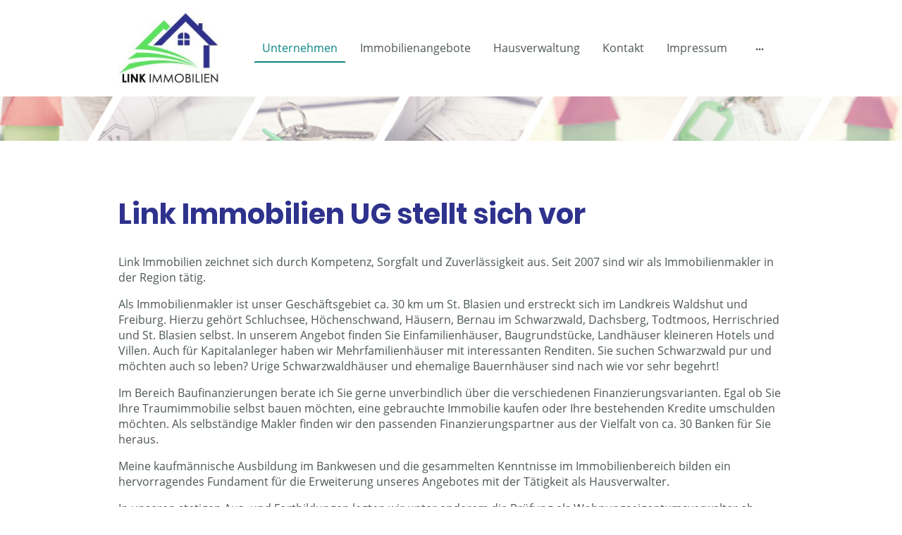

--- FILE ---
content_type: text/html; charset=UTF-8
request_url: https://www.linkimmobilien.com/
body_size: 25539
content:
<!DOCTYPE html PUBLIC "-//W3C//DTD XHTML 1.1//EN"
   "http://www.w3.org/TR/xhtml11/DTD/xhtml11.dtd">
<html lang="de">
<head>
	<meta charset="UTF-8" />
	<meta name="viewport" content="width=device-width, initial-scale=1" />
	<link rel="profile" href="https://gmpg.org/xfn/11" />
	<title>Link Immobilien UG - Johannes Link</title>
<meta name='robots' content='max-image-preview:large' />
	<style>img:is([sizes="auto" i], [sizes^="auto," i]) { contain-intrinsic-size: 3000px 1500px }</style>
	<link rel="alternate" type="application/rss+xml" title=" &raquo; Feed" href="https://www.linkimmobilien.com/feed/" />
<link rel="alternate" type="application/rss+xml" title=" &raquo; Kommentar-Feed" href="https://www.linkimmobilien.com/comments/feed/" />
<script type="text/javascript">
/* <![CDATA[ */
window._wpemojiSettings = {"baseUrl":"https:\/\/s.w.org\/images\/core\/emoji\/15.0.3\/72x72\/","ext":".png","svgUrl":"https:\/\/s.w.org\/images\/core\/emoji\/15.0.3\/svg\/","svgExt":".svg","source":{"concatemoji":"https:\/\/www.linkimmobilien.com\/wp-includes\/js\/wp-emoji-release.min.js?ver=6.7.2"}};
/*! This file is auto-generated */
!function(i,n){var o,s,e;function c(e){try{var t={supportTests:e,timestamp:(new Date).valueOf()};sessionStorage.setItem(o,JSON.stringify(t))}catch(e){}}function p(e,t,n){e.clearRect(0,0,e.canvas.width,e.canvas.height),e.fillText(t,0,0);var t=new Uint32Array(e.getImageData(0,0,e.canvas.width,e.canvas.height).data),r=(e.clearRect(0,0,e.canvas.width,e.canvas.height),e.fillText(n,0,0),new Uint32Array(e.getImageData(0,0,e.canvas.width,e.canvas.height).data));return t.every(function(e,t){return e===r[t]})}function u(e,t,n){switch(t){case"flag":return n(e,"\ud83c\udff3\ufe0f\u200d\u26a7\ufe0f","\ud83c\udff3\ufe0f\u200b\u26a7\ufe0f")?!1:!n(e,"\ud83c\uddfa\ud83c\uddf3","\ud83c\uddfa\u200b\ud83c\uddf3")&&!n(e,"\ud83c\udff4\udb40\udc67\udb40\udc62\udb40\udc65\udb40\udc6e\udb40\udc67\udb40\udc7f","\ud83c\udff4\u200b\udb40\udc67\u200b\udb40\udc62\u200b\udb40\udc65\u200b\udb40\udc6e\u200b\udb40\udc67\u200b\udb40\udc7f");case"emoji":return!n(e,"\ud83d\udc26\u200d\u2b1b","\ud83d\udc26\u200b\u2b1b")}return!1}function f(e,t,n){var r="undefined"!=typeof WorkerGlobalScope&&self instanceof WorkerGlobalScope?new OffscreenCanvas(300,150):i.createElement("canvas"),a=r.getContext("2d",{willReadFrequently:!0}),o=(a.textBaseline="top",a.font="600 32px Arial",{});return e.forEach(function(e){o[e]=t(a,e,n)}),o}function t(e){var t=i.createElement("script");t.src=e,t.defer=!0,i.head.appendChild(t)}"undefined"!=typeof Promise&&(o="wpEmojiSettingsSupports",s=["flag","emoji"],n.supports={everything:!0,everythingExceptFlag:!0},e=new Promise(function(e){i.addEventListener("DOMContentLoaded",e,{once:!0})}),new Promise(function(t){var n=function(){try{var e=JSON.parse(sessionStorage.getItem(o));if("object"==typeof e&&"number"==typeof e.timestamp&&(new Date).valueOf()<e.timestamp+604800&&"object"==typeof e.supportTests)return e.supportTests}catch(e){}return null}();if(!n){if("undefined"!=typeof Worker&&"undefined"!=typeof OffscreenCanvas&&"undefined"!=typeof URL&&URL.createObjectURL&&"undefined"!=typeof Blob)try{var e="postMessage("+f.toString()+"("+[JSON.stringify(s),u.toString(),p.toString()].join(",")+"));",r=new Blob([e],{type:"text/javascript"}),a=new Worker(URL.createObjectURL(r),{name:"wpTestEmojiSupports"});return void(a.onmessage=function(e){c(n=e.data),a.terminate(),t(n)})}catch(e){}c(n=f(s,u,p))}t(n)}).then(function(e){for(var t in e)n.supports[t]=e[t],n.supports.everything=n.supports.everything&&n.supports[t],"flag"!==t&&(n.supports.everythingExceptFlag=n.supports.everythingExceptFlag&&n.supports[t]);n.supports.everythingExceptFlag=n.supports.everythingExceptFlag&&!n.supports.flag,n.DOMReady=!1,n.readyCallback=function(){n.DOMReady=!0}}).then(function(){return e}).then(function(){var e;n.supports.everything||(n.readyCallback(),(e=n.source||{}).concatemoji?t(e.concatemoji):e.wpemoji&&e.twemoji&&(t(e.twemoji),t(e.wpemoji)))}))}((window,document),window._wpemojiSettings);
/* ]]> */
</script>
<style id='wp-emoji-styles-inline-css' type='text/css'>

	img.wp-smiley, img.emoji {
		display: inline !important;
		border: none !important;
		box-shadow: none !important;
		height: 1em !important;
		width: 1em !important;
		margin: 0 0.07em !important;
		vertical-align: -0.1em !important;
		background: none !important;
		padding: 0 !important;
	}
</style>
<link rel='stylesheet' id='wp-block-library-css' href='https://www.linkimmobilien.com/wp-content/plugins/gutenberg/build/block-library/style.css?ver=20.7.0' type='text/css' media='all' />
<style id='classic-theme-styles-inline-css' type='text/css'>
/*! This file is auto-generated */
.wp-block-button__link{color:#fff;background-color:#32373c;border-radius:9999px;box-shadow:none;text-decoration:none;padding:calc(.667em + 2px) calc(1.333em + 2px);font-size:1.125em}.wp-block-file__button{background:#32373c;color:#fff;text-decoration:none}
</style>
<link rel='stylesheet' id='go-x-post-editor-css' href='https://www.linkimmobilien.com/wp-content/plugins/go-x-post-editor/src/index-fe.css?ver=1768989564' type='text/css' media='all' />
<link rel='stylesheet' id='gox-style-0-css' href='https://www.linkimmobilien.com/wp-content/uploads/go-x/style.css?ver=1.0.6+6ffa56f9c3' type='text/css' media='all' />
<style id='global-styles-inline-css' type='text/css'>
:root{--wp--preset--aspect-ratio--square: 1;--wp--preset--aspect-ratio--4-3: 4/3;--wp--preset--aspect-ratio--3-4: 3/4;--wp--preset--aspect-ratio--3-2: 3/2;--wp--preset--aspect-ratio--2-3: 2/3;--wp--preset--aspect-ratio--16-9: 16/9;--wp--preset--aspect-ratio--9-16: 9/16;--wp--preset--color--black: #000000;--wp--preset--color--cyan-bluish-gray: #abb8c3;--wp--preset--color--white: #ffffff;--wp--preset--color--pale-pink: #f78da7;--wp--preset--color--vivid-red: #cf2e2e;--wp--preset--color--luminous-vivid-orange: #ff6900;--wp--preset--color--luminous-vivid-amber: #fcb900;--wp--preset--color--light-green-cyan: #7bdcb5;--wp--preset--color--vivid-green-cyan: #00d084;--wp--preset--color--pale-cyan-blue: #8ed1fc;--wp--preset--color--vivid-cyan-blue: #0693e3;--wp--preset--color--vivid-purple: #9b51e0;--wp--preset--gradient--vivid-cyan-blue-to-vivid-purple: linear-gradient(135deg,rgba(6,147,227,1) 0%,rgb(155,81,224) 100%);--wp--preset--gradient--light-green-cyan-to-vivid-green-cyan: linear-gradient(135deg,rgb(122,220,180) 0%,rgb(0,208,130) 100%);--wp--preset--gradient--luminous-vivid-amber-to-luminous-vivid-orange: linear-gradient(135deg,rgba(252,185,0,1) 0%,rgba(255,105,0,1) 100%);--wp--preset--gradient--luminous-vivid-orange-to-vivid-red: linear-gradient(135deg,rgba(255,105,0,1) 0%,rgb(207,46,46) 100%);--wp--preset--gradient--very-light-gray-to-cyan-bluish-gray: linear-gradient(135deg,rgb(238,238,238) 0%,rgb(169,184,195) 100%);--wp--preset--gradient--cool-to-warm-spectrum: linear-gradient(135deg,rgb(74,234,220) 0%,rgb(151,120,209) 20%,rgb(207,42,186) 40%,rgb(238,44,130) 60%,rgb(251,105,98) 80%,rgb(254,248,76) 100%);--wp--preset--gradient--blush-light-purple: linear-gradient(135deg,rgb(255,206,236) 0%,rgb(152,150,240) 100%);--wp--preset--gradient--blush-bordeaux: linear-gradient(135deg,rgb(254,205,165) 0%,rgb(254,45,45) 50%,rgb(107,0,62) 100%);--wp--preset--gradient--luminous-dusk: linear-gradient(135deg,rgb(255,203,112) 0%,rgb(199,81,192) 50%,rgb(65,88,208) 100%);--wp--preset--gradient--pale-ocean: linear-gradient(135deg,rgb(255,245,203) 0%,rgb(182,227,212) 50%,rgb(51,167,181) 100%);--wp--preset--gradient--electric-grass: linear-gradient(135deg,rgb(202,248,128) 0%,rgb(113,206,126) 100%);--wp--preset--gradient--midnight: linear-gradient(135deg,rgb(2,3,129) 0%,rgb(40,116,252) 100%);--wp--preset--font-size--small: 13px;--wp--preset--font-size--medium: 20px;--wp--preset--font-size--large: 36px;--wp--preset--font-size--x-large: 42px;--wp--preset--spacing--20: 0.44rem;--wp--preset--spacing--30: 0.67rem;--wp--preset--spacing--40: 1rem;--wp--preset--spacing--50: 1.5rem;--wp--preset--spacing--60: 2.25rem;--wp--preset--spacing--70: 3.38rem;--wp--preset--spacing--80: 5.06rem;--wp--preset--shadow--natural: 6px 6px 9px rgba(0, 0, 0, 0.2);--wp--preset--shadow--deep: 12px 12px 50px rgba(0, 0, 0, 0.4);--wp--preset--shadow--sharp: 6px 6px 0px rgba(0, 0, 0, 0.2);--wp--preset--shadow--outlined: 6px 6px 0px -3px rgba(255, 255, 255, 1), 6px 6px rgba(0, 0, 0, 1);--wp--preset--shadow--crisp: 6px 6px 0px rgba(0, 0, 0, 1);}:where(.is-layout-flex){gap: 0.5em;}:where(.is-layout-grid){gap: 0.5em;}body .is-layout-flex{display: flex;}.is-layout-flex{flex-wrap: wrap;align-items: center;}.is-layout-flex > :is(*, div){margin: 0;}body .is-layout-grid{display: grid;}.is-layout-grid > :is(*, div){margin: 0;}:where(.wp-block-columns.is-layout-flex){gap: 2em;}:where(.wp-block-columns.is-layout-grid){gap: 2em;}:where(.wp-block-post-template.is-layout-flex){gap: 1.25em;}:where(.wp-block-post-template.is-layout-grid){gap: 1.25em;}.has-black-color{color: var(--wp--preset--color--black) !important;}.has-cyan-bluish-gray-color{color: var(--wp--preset--color--cyan-bluish-gray) !important;}.has-white-color{color: var(--wp--preset--color--white) !important;}.has-pale-pink-color{color: var(--wp--preset--color--pale-pink) !important;}.has-vivid-red-color{color: var(--wp--preset--color--vivid-red) !important;}.has-luminous-vivid-orange-color{color: var(--wp--preset--color--luminous-vivid-orange) !important;}.has-luminous-vivid-amber-color{color: var(--wp--preset--color--luminous-vivid-amber) !important;}.has-light-green-cyan-color{color: var(--wp--preset--color--light-green-cyan) !important;}.has-vivid-green-cyan-color{color: var(--wp--preset--color--vivid-green-cyan) !important;}.has-pale-cyan-blue-color{color: var(--wp--preset--color--pale-cyan-blue) !important;}.has-vivid-cyan-blue-color{color: var(--wp--preset--color--vivid-cyan-blue) !important;}.has-vivid-purple-color{color: var(--wp--preset--color--vivid-purple) !important;}.has-black-background-color{background-color: var(--wp--preset--color--black) !important;}.has-cyan-bluish-gray-background-color{background-color: var(--wp--preset--color--cyan-bluish-gray) !important;}.has-white-background-color{background-color: var(--wp--preset--color--white) !important;}.has-pale-pink-background-color{background-color: var(--wp--preset--color--pale-pink) !important;}.has-vivid-red-background-color{background-color: var(--wp--preset--color--vivid-red) !important;}.has-luminous-vivid-orange-background-color{background-color: var(--wp--preset--color--luminous-vivid-orange) !important;}.has-luminous-vivid-amber-background-color{background-color: var(--wp--preset--color--luminous-vivid-amber) !important;}.has-light-green-cyan-background-color{background-color: var(--wp--preset--color--light-green-cyan) !important;}.has-vivid-green-cyan-background-color{background-color: var(--wp--preset--color--vivid-green-cyan) !important;}.has-pale-cyan-blue-background-color{background-color: var(--wp--preset--color--pale-cyan-blue) !important;}.has-vivid-cyan-blue-background-color{background-color: var(--wp--preset--color--vivid-cyan-blue) !important;}.has-vivid-purple-background-color{background-color: var(--wp--preset--color--vivid-purple) !important;}.has-black-border-color{border-color: var(--wp--preset--color--black) !important;}.has-cyan-bluish-gray-border-color{border-color: var(--wp--preset--color--cyan-bluish-gray) !important;}.has-white-border-color{border-color: var(--wp--preset--color--white) !important;}.has-pale-pink-border-color{border-color: var(--wp--preset--color--pale-pink) !important;}.has-vivid-red-border-color{border-color: var(--wp--preset--color--vivid-red) !important;}.has-luminous-vivid-orange-border-color{border-color: var(--wp--preset--color--luminous-vivid-orange) !important;}.has-luminous-vivid-amber-border-color{border-color: var(--wp--preset--color--luminous-vivid-amber) !important;}.has-light-green-cyan-border-color{border-color: var(--wp--preset--color--light-green-cyan) !important;}.has-vivid-green-cyan-border-color{border-color: var(--wp--preset--color--vivid-green-cyan) !important;}.has-pale-cyan-blue-border-color{border-color: var(--wp--preset--color--pale-cyan-blue) !important;}.has-vivid-cyan-blue-border-color{border-color: var(--wp--preset--color--vivid-cyan-blue) !important;}.has-vivid-purple-border-color{border-color: var(--wp--preset--color--vivid-purple) !important;}.has-vivid-cyan-blue-to-vivid-purple-gradient-background{background: var(--wp--preset--gradient--vivid-cyan-blue-to-vivid-purple) !important;}.has-light-green-cyan-to-vivid-green-cyan-gradient-background{background: var(--wp--preset--gradient--light-green-cyan-to-vivid-green-cyan) !important;}.has-luminous-vivid-amber-to-luminous-vivid-orange-gradient-background{background: var(--wp--preset--gradient--luminous-vivid-amber-to-luminous-vivid-orange) !important;}.has-luminous-vivid-orange-to-vivid-red-gradient-background{background: var(--wp--preset--gradient--luminous-vivid-orange-to-vivid-red) !important;}.has-very-light-gray-to-cyan-bluish-gray-gradient-background{background: var(--wp--preset--gradient--very-light-gray-to-cyan-bluish-gray) !important;}.has-cool-to-warm-spectrum-gradient-background{background: var(--wp--preset--gradient--cool-to-warm-spectrum) !important;}.has-blush-light-purple-gradient-background{background: var(--wp--preset--gradient--blush-light-purple) !important;}.has-blush-bordeaux-gradient-background{background: var(--wp--preset--gradient--blush-bordeaux) !important;}.has-luminous-dusk-gradient-background{background: var(--wp--preset--gradient--luminous-dusk) !important;}.has-pale-ocean-gradient-background{background: var(--wp--preset--gradient--pale-ocean) !important;}.has-electric-grass-gradient-background{background: var(--wp--preset--gradient--electric-grass) !important;}.has-midnight-gradient-background{background: var(--wp--preset--gradient--midnight) !important;}.has-small-font-size{font-size: var(--wp--preset--font-size--small) !important;}.has-medium-font-size{font-size: var(--wp--preset--font-size--medium) !important;}.has-large-font-size{font-size: var(--wp--preset--font-size--large) !important;}.has-x-large-font-size{font-size: var(--wp--preset--font-size--x-large) !important;}
:where(.wp-block-columns.is-layout-flex){gap: 2em;}:where(.wp-block-columns.is-layout-grid){gap: 2em;}
:root :where(.wp-block-pullquote){font-size: 1.5em;line-height: 1.6;}
:where(.wp-block-post-template.is-layout-flex){gap: 1.25em;}:where(.wp-block-post-template.is-layout-grid){gap: 1.25em;}
</style>
<script type="text/javascript" src="https://www.linkimmobilien.com/wp-content/plugins/gutenberg/build/hooks/index.min.js?ver=84e753e2b66eb7028d38" id="wp-hooks-js"></script>
<script type="text/javascript" src="https://www.linkimmobilien.com/wp-content/plugins/gutenberg/build/i18n/index.min.js?ver=bd5a2533e717a1043151" id="wp-i18n-js"></script>
<script type="text/javascript" id="wp-i18n-js-after">
/* <![CDATA[ */
wp.i18n.setLocaleData( { 'text direction\u0004ltr': [ 'ltr' ] } );
/* ]]> */
</script>
<link rel="https://api.w.org/" href="https://www.linkimmobilien.com/wp-json/" /><link rel="alternate" title="JSON" type="application/json" href="https://www.linkimmobilien.com/wp-json/wp/v2/pages/199" /><link rel="EditURI" type="application/rsd+xml" title="RSD" href="https://www.linkimmobilien.com/xmlrpc.php?rsd" />
<meta name="generator" content="MyWebsite NOW" />
<link rel="canonical" href="https://www.linkimmobilien.com/" />
<link rel='shortlink' href='https://www.linkimmobilien.com/' />
<link rel="alternate" title="oEmbed (JSON)" type="application/json+oembed" href="https://www.linkimmobilien.com/wp-json/oembed/1.0/embed?url=https%3A%2F%2Fwww.linkimmobilien.com%2F" />
<link rel="alternate" title="oEmbed (XML)" type="text/xml+oembed" href="https://www.linkimmobilien.com/wp-json/oembed/1.0/embed?url=https%3A%2F%2Fwww.linkimmobilien.com%2F&#038;format=xml" />
				<script>
					window.goxwpDeployment=true;
				</script>
	<script type="application/ld+json">
                    {"@context":"https://schema.org","@type":"LocalBusiness","address":{"@type":"PostalAddress","addressLocality":"St. Blasien","streetAddress":"Am Kurgarten 11"},"telephone":"07672922999","logo":"","url":"https://linkimmobilien.com","longitude":8.128960000000001,"latitude":47.76132,"name":"Link Immobilien UG","sameAs":["","","","","","",""],"openingHours":["Mo 09:00-12:00,14:00-17:00","Tu ","We 09:00-12:00,14:00-17:00","Th ","Fr 09:00-12:00","Sa ","Su "],"email":"info@linkimmobilien.com","founder":"Johannes Link"}
                </script><meta  name="description" content="Link Immobilien UG - Ihr kompetenter Immobilienmakler und Hausverwalter im Schwarzwald seit 2007. Unser zentraler Bürostandort in St. Blasien ist bestens für Sie erreichbar. "/><meta  property="og:image" content="https://linkimmobilien.com/wp-content/uploads/go-x/u/0ddce1c9-8976-47f6-b53b-70b3b3131654/image.jpg"/><link rel="shortcut icon" href="/wp-content/uploads/go-x/u/8326b811-29c9-40d5-85f4-fcefddb1384c/w16,h16,rtfit,bg,el1,ex1,fico/image.ico?v=1714485333003" type="image/x-icon" /><link rel="icon" href="/wp-content/uploads/go-x/u/8326b811-29c9-40d5-85f4-fcefddb1384c/w16,h16,rtfit,bg,el1,ex1,fico/image.ico?v=1714485333003" type="image/x-icon" /><link rel="apple-touch-icon" sizes="180x180" href="/wp-content/uploads/go-x/u/8326b811-29c9-40d5-85f4-fcefddb1384c/w180,h180,rtfit,bgdde1e5,el1,ex1,fpng/image.png?v=1714485333003" type="image/png" /><link rel="icon" type="image/png" sizes="32x32" href="/wp-content/uploads/go-x/u/8326b811-29c9-40d5-85f4-fcefddb1384c/w32,h32,rtfit,bg,el1,ex1,fpng/image.png?v=1714485333003" type="image/png" /><link rel="icon" type="image/png" sizes="192x192" href="/wp-content/uploads/go-x/u/8326b811-29c9-40d5-85f4-fcefddb1384c/w192,h192,rtfit,bg,el1,ex1,fpng/image.png?v=1714485333003" type="image/png" /><link rel="icon" type="image/png" sizes="16x16" href="/wp-content/uploads/go-x/u/8326b811-29c9-40d5-85f4-fcefddb1384c/w16,h16,rtfit,bg,el1,ex1,fpng/image.png?v=1714485333003" type="image/png" />		<style type="text/css" id="wp-custom-css">
			@font-face{src:url(/wp-content/themes/gox/public/fonts/Poppins-latin_latin-ext-regular.eot);src:local("Poppins Regular"),local("Poppins-Regular");src:url(/wp-content/themes/gox/public/fonts/Poppins-latin_latin-ext-regular.eot?#iefix) format("embedded-opentype");src:url(/wp-content/themes/gox/public/fonts/Poppins-latin_latin-ext-regular.woff2) format("woff2");src:url(/wp-content/themes/gox/public/fonts/Poppins-latin_latin-ext-regular.woff) format("woff");src:url(/wp-content/themes/gox/public/fonts/Poppins-latin_latin-ext-regular.ttf) format("truetype");src:url(/wp-content/themes/gox/public/fonts/Poppins-latin_latin-ext-regular.svg#Poppins) format("svg");font-family:Poppins;font-style:normal;font-weight:400;src:url(/wp-content/themes/gox/public/fonts/Poppins-latin_latin-ext-regular.woff) format("woff")}@font-face{src:url(/wp-content/themes/gox/public/fonts/Poppins-latin_latin-ext-italic.eot);src:local("Poppins Italic"),local("Poppins-Italic");src:url(/wp-content/themes/gox/public/fonts/Poppins-latin_latin-ext-italic.eot?#iefix) format("embedded-opentype");src:url(/wp-content/themes/gox/public/fonts/Poppins-latin_latin-ext-italic.woff2) format("woff2");src:url(/wp-content/themes/gox/public/fonts/Poppins-latin_latin-ext-italic.woff) format("woff");src:url(/wp-content/themes/gox/public/fonts/Poppins-latin_latin-ext-italic.ttf) format("truetype");src:url(/wp-content/themes/gox/public/fonts/Poppins-latin_latin-ext-italic.svg#Poppins) format("svg");font-family:Poppins;font-style:italic;font-weight:400;src:url(/wp-content/themes/gox/public/fonts/Poppins-latin_latin-ext-italic.woff) format("woff")}@font-face{src:url(/wp-content/themes/gox/public/fonts/Poppins-latin_latin-ext-500.eot);src:local("Poppins Medium"),local("Poppins-Medium");src:url(/wp-content/themes/gox/public/fonts/Poppins-latin_latin-ext-500.eot?#iefix) format("embedded-opentype");src:url(/wp-content/themes/gox/public/fonts/Poppins-latin_latin-ext-500.woff2) format("woff2");src:url(/wp-content/themes/gox/public/fonts/Poppins-latin_latin-ext-500.woff) format("woff");src:url(/wp-content/themes/gox/public/fonts/Poppins-latin_latin-ext-500.ttf) format("truetype");src:url(/wp-content/themes/gox/public/fonts/Poppins-latin_latin-ext-500.svg#Poppins) format("svg");font-family:Poppins;font-style:normal;font-weight:500;src:url(/wp-content/themes/gox/public/fonts/Poppins-latin_latin-ext-500.woff) format("woff")}@font-face{src:url(/wp-content/themes/gox/public/fonts/Poppins-latin_latin-ext-700.eot);src:local("Poppins Bold"),local("Poppins-Bold");src:url(/wp-content/themes/gox/public/fonts/Poppins-latin_latin-ext-700.eot?#iefix) format("embedded-opentype");src:url(/wp-content/themes/gox/public/fonts/Poppins-latin_latin-ext-700.woff2) format("woff2");src:url(/wp-content/themes/gox/public/fonts/Poppins-latin_latin-ext-700.woff) format("woff");src:url(/wp-content/themes/gox/public/fonts/Poppins-latin_latin-ext-700.ttf) format("truetype");src:url(/wp-content/themes/gox/public/fonts/Poppins-latin_latin-ext-700.svg#Poppins) format("svg");font-family:Poppins;font-style:normal;font-weight:700;src:url(/wp-content/themes/gox/public/fonts/Poppins-latin_latin-ext-700.woff) format("woff")}@font-face{src:url(/wp-content/themes/gox/public/fonts/Poppins-latin_latin-ext-500italic.eot);src:local("Poppins MediumItalic"),local("Poppins-MediumItalic");src:url(/wp-content/themes/gox/public/fonts/Poppins-latin_latin-ext-500italic.eot?#iefix) format("embedded-opentype");src:url(/wp-content/themes/gox/public/fonts/Poppins-latin_latin-ext-500italic.woff2) format("woff2");src:url(/wp-content/themes/gox/public/fonts/Poppins-latin_latin-ext-500italic.woff) format("woff");src:url(/wp-content/themes/gox/public/fonts/Poppins-latin_latin-ext-500italic.ttf) format("truetype");src:url(/wp-content/themes/gox/public/fonts/Poppins-latin_latin-ext-500italic.svg#Poppins) format("svg");font-family:Poppins;font-style:italic;font-weight:500;src:url(/wp-content/themes/gox/public/fonts/Poppins-latin_latin-ext-500italic.woff) format("woff")}@font-face{src:url(/wp-content/themes/gox/public/fonts/Poppins-latin_latin-ext-700italic.eot);src:local("Poppins BoldItalic"),local("Poppins-BoldItalic");src:url(/wp-content/themes/gox/public/fonts/Poppins-latin_latin-ext-700italic.eot?#iefix) format("embedded-opentype");src:url(/wp-content/themes/gox/public/fonts/Poppins-latin_latin-ext-700italic.woff2) format("woff2");src:url(/wp-content/themes/gox/public/fonts/Poppins-latin_latin-ext-700italic.woff) format("woff");src:url(/wp-content/themes/gox/public/fonts/Poppins-latin_latin-ext-700italic.ttf) format("truetype");src:url(/wp-content/themes/gox/public/fonts/Poppins-latin_latin-ext-700italic.svg#Poppins) format("svg");font-family:Poppins;font-style:italic;font-weight:700;src:url(/wp-content/themes/gox/public/fonts/Poppins-latin_latin-ext-700italic.woff) format("woff")}@font-face{src:url(/wp-content/themes/gox/public/fonts/OpenSans-latin_latin-ext-regular.eot);src:local("OpenSans Regular"),local("OpenSans-Regular");src:url(/wp-content/themes/gox/public/fonts/OpenSans-latin_latin-ext-regular.eot?#iefix) format("embedded-opentype");src:url(/wp-content/themes/gox/public/fonts/OpenSans-latin_latin-ext-regular.woff2) format("woff2");src:url(/wp-content/themes/gox/public/fonts/OpenSans-latin_latin-ext-regular.woff) format("woff");src:url(/wp-content/themes/gox/public/fonts/OpenSans-latin_latin-ext-regular.ttf) format("truetype");src:url(/wp-content/themes/gox/public/fonts/OpenSans-latin_latin-ext-regular.svg#OpenSans) format("svg");font-family:OpenSans;font-style:normal;font-weight:400;src:url(/wp-content/themes/gox/public/fonts/OpenSans-latin_latin-ext-regular.woff) format("woff")}@font-face{src:url(/wp-content/themes/gox/public/fonts/OpenSans-latin_latin-ext-italic.eot);src:local("OpenSans Italic"),local("OpenSans-Italic");src:url(/wp-content/themes/gox/public/fonts/OpenSans-latin_latin-ext-italic.eot?#iefix) format("embedded-opentype");src:url(/wp-content/themes/gox/public/fonts/OpenSans-latin_latin-ext-italic.woff2) format("woff2");src:url(/wp-content/themes/gox/public/fonts/OpenSans-latin_latin-ext-italic.woff) format("woff");src:url(/wp-content/themes/gox/public/fonts/OpenSans-latin_latin-ext-italic.ttf) format("truetype");src:url(/wp-content/themes/gox/public/fonts/OpenSans-latin_latin-ext-italic.svg#OpenSans) format("svg");font-family:OpenSans;font-style:italic;font-weight:400;src:url(/wp-content/themes/gox/public/fonts/OpenSans-latin_latin-ext-italic.woff) format("woff")}@font-face{src:url(/wp-content/themes/gox/public/fonts/OpenSans-latin_latin-ext-700.eot);src:local("OpenSans Bold"),local("OpenSans-Bold");src:url(/wp-content/themes/gox/public/fonts/OpenSans-latin_latin-ext-700.eot?#iefix) format("embedded-opentype");src:url(/wp-content/themes/gox/public/fonts/OpenSans-latin_latin-ext-700.woff2) format("woff2");src:url(/wp-content/themes/gox/public/fonts/OpenSans-latin_latin-ext-700.woff) format("woff");src:url(/wp-content/themes/gox/public/fonts/OpenSans-latin_latin-ext-700.ttf) format("truetype");src:url(/wp-content/themes/gox/public/fonts/OpenSans-latin_latin-ext-700.svg#OpenSans) format("svg");font-family:OpenSans;font-style:normal;font-weight:700;src:url(/wp-content/themes/gox/public/fonts/OpenSans-latin_latin-ext-700.woff) format("woff")}@font-face{src:url(/wp-content/themes/gox/public/fonts/OpenSans-latin_latin-ext-700italic.eot);src:local("OpenSans BoldItalic"),local("OpenSans-BoldItalic");src:url(/wp-content/themes/gox/public/fonts/OpenSans-latin_latin-ext-700italic.eot?#iefix) format("embedded-opentype");src:url(/wp-content/themes/gox/public/fonts/OpenSans-latin_latin-ext-700italic.woff2) format("woff2");src:url(/wp-content/themes/gox/public/fonts/OpenSans-latin_latin-ext-700italic.woff) format("woff");src:url(/wp-content/themes/gox/public/fonts/OpenSans-latin_latin-ext-700italic.ttf) format("truetype");src:url(/wp-content/themes/gox/public/fonts/OpenSans-latin_latin-ext-700italic.svg#OpenSans) format("svg");font-family:OpenSans;font-style:italic;font-weight:700;src:url(/wp-content/themes/gox/public/fonts/OpenSans-latin_latin-ext-700italic.woff) format("woff")}.theming-theme-accent1-sticky{color:#cb0f33!important}.theming-theme-accent2-sticky{color:#068583!important}.theming-theme-accent3-sticky{color:#2e328d!important}.theming-theme-light-sticky{color:#777!important}.theming-theme-dark-sticky{color:#4d5656!important}.theming-basic-Grey-sticky{color:#777!important}.theming-basic-Red-sticky{color:#e0110c!important}.theming-basic-Orange-sticky{color:#bf5a03!important}.theming-basic-Yellow-sticky{color:#917300!important}.theming-basic-Green-sticky{color:#248913!important}.theming-basic-Cyan-sticky{color:#00829b!important}.theming-basic-Blue-sticky{color:#1414c9!important}.theming-basic-Purple-sticky{color:#941196!important}@media (min-width:768px) and (max-width:1023.95px){.grid-row-54c70374-3f8f-4255-94a5-6ae2fcd1db06{padding:16px!important;flex-direction:column!important}}@media (min-width:0px) and (max-width:767.95px){.grid-row-806fa7ba-8ec1-41bc-b0f5-107d2ddbcf27{align-items:flex-start!important}}@media (min-width:768px) and (max-width:1023.95px){.grid-row-806fa7ba-8ec1-41bc-b0f5-107d2ddbcf27{align-items:flex-start!important}}.logo-3be3b1c3-181d-4aef-b70a-d8aaacdbab08 .theming-theme-accent1{color:#cb0f33!important}.logo-3be3b1c3-181d-4aef-b70a-d8aaacdbab08 .theming-theme-accent2{color:#068583!important}.logo-3be3b1c3-181d-4aef-b70a-d8aaacdbab08 .theming-theme-accent3{color:#2e328d!important}.logo-3be3b1c3-181d-4aef-b70a-d8aaacdbab08 .theming-theme-light{color:#777!important}.logo-3be3b1c3-181d-4aef-b70a-d8aaacdbab08 .theming-theme-dark{color:#4d5656!important}.logo-3be3b1c3-181d-4aef-b70a-d8aaacdbab08 .theming-basic-Grey{color:#777!important}.logo-3be3b1c3-181d-4aef-b70a-d8aaacdbab08 .theming-basic-Red{color:#e0110c!important}.logo-3be3b1c3-181d-4aef-b70a-d8aaacdbab08 .theming-basic-Orange{color:#bf5a03!important}.logo-3be3b1c3-181d-4aef-b70a-d8aaacdbab08 .theming-basic-Yellow{color:#917300!important}.logo-3be3b1c3-181d-4aef-b70a-d8aaacdbab08 .theming-basic-Green{color:#248913!important}.logo-3be3b1c3-181d-4aef-b70a-d8aaacdbab08 .theming-basic-Cyan{color:#00829b!important}.logo-3be3b1c3-181d-4aef-b70a-d8aaacdbab08 .theming-basic-Blue{color:#1414c9!important}.logo-3be3b1c3-181d-4aef-b70a-d8aaacdbab08 .theming-basic-Purple{color:#941196!important}@media (min-width:0px) and (max-width:767.95px){.module-container-5fb3ccae-c2c3-4097-a58d-eeeb884daa7e{display:none!important}}@media (min-width:768px) and (max-width:1023.95px){.module-container-5fb3ccae-c2c3-4097-a58d-eeeb884daa7e{display:none!important}}@media (min-width:0px) and (max-width:767.95px){.module-container-5889b741-af9c-453c-b0e5-75754f45a796{min-height:32px!important}}@media (min-width:768px) and (max-width:1023.95px){.module-container-5889b741-af9c-453c-b0e5-75754f45a796{min-height:32px!important}}@media (min-width:768px) and (max-width:1023.95px){.grid-row-f9582ff4-9b6d-4a4c-b055-97ace102a236{order:-1!important}}@media (min-width:1024px){.grid-row-f9582ff4-9b6d-4a4c-b055-97ace102a236{order:-1!important}}.heading-module-012a6130-7786-483f-8c23-a962be3892cc .theming-theme-accent1{color:#cb0f33!important}.heading-module-012a6130-7786-483f-8c23-a962be3892cc .theming-theme-accent2{color:#068583!important}.heading-module-012a6130-7786-483f-8c23-a962be3892cc .theming-theme-accent3{color:#2e328d!important}.heading-module-012a6130-7786-483f-8c23-a962be3892cc .theming-theme-light{color:#777!important}.heading-module-012a6130-7786-483f-8c23-a962be3892cc .theming-theme-dark{color:#4d5656!important}.heading-module-012a6130-7786-483f-8c23-a962be3892cc .theming-basic-Grey{color:#777!important}.heading-module-012a6130-7786-483f-8c23-a962be3892cc .theming-basic-Red{color:#e0110c!important}.heading-module-012a6130-7786-483f-8c23-a962be3892cc .theming-basic-Orange{color:#bf5a03!important}.heading-module-012a6130-7786-483f-8c23-a962be3892cc .theming-basic-Yellow{color:#917300!important}.heading-module-012a6130-7786-483f-8c23-a962be3892cc .theming-basic-Green{color:#248913!important}.heading-module-012a6130-7786-483f-8c23-a962be3892cc .theming-basic-Cyan{color:#00829b!important}.heading-module-012a6130-7786-483f-8c23-a962be3892cc .theming-basic-Blue{color:#1414c9!important}.heading-module-012a6130-7786-483f-8c23-a962be3892cc .theming-basic-Purple{color:#941196!important}.text-71e2b588-7115-434b-b282-dcd2a7aae34b .theming-theme-accent1{color:#cb0f33!important}.text-71e2b588-7115-434b-b282-dcd2a7aae34b .theming-theme-accent2{color:#068583!important}.text-71e2b588-7115-434b-b282-dcd2a7aae34b .theming-theme-accent3{color:#2e328d!important}.text-71e2b588-7115-434b-b282-dcd2a7aae34b .theming-theme-light{color:#777!important}.text-71e2b588-7115-434b-b282-dcd2a7aae34b .theming-theme-dark{color:#4d5656!important}.text-71e2b588-7115-434b-b282-dcd2a7aae34b .theming-basic-Grey{color:#777!important}.text-71e2b588-7115-434b-b282-dcd2a7aae34b .theming-basic-Red{color:#e0110c!important}.text-71e2b588-7115-434b-b282-dcd2a7aae34b .theming-basic-Orange{color:#bf5a03!important}.text-71e2b588-7115-434b-b282-dcd2a7aae34b .theming-basic-Yellow{color:#917300!important}.text-71e2b588-7115-434b-b282-dcd2a7aae34b .theming-basic-Green{color:#248913!important}.text-71e2b588-7115-434b-b282-dcd2a7aae34b .theming-basic-Cyan{color:#00829b!important}.text-71e2b588-7115-434b-b282-dcd2a7aae34b .theming-basic-Blue{color:#1414c9!important}.text-71e2b588-7115-434b-b282-dcd2a7aae34b .theming-basic-Purple{color:#941196!important}.heading-module-8d83d963-5725-4014-8d55-b12661144496 .theming-theme-accent1{color:#cb0f33!important}.heading-module-8d83d963-5725-4014-8d55-b12661144496 .theming-theme-accent2{color:#057b7a!important}.heading-module-8d83d963-5725-4014-8d55-b12661144496 .theming-theme-accent3{color:#2e328d!important}.heading-module-8d83d963-5725-4014-8d55-b12661144496 .theming-theme-light{color:#6e6e6e!important}.heading-module-8d83d963-5725-4014-8d55-b12661144496 .theming-theme-dark{color:#4d5656!important}.heading-module-8d83d963-5725-4014-8d55-b12661144496 .theming-basic-Grey{color:#6e6e6e!important}.heading-module-8d83d963-5725-4014-8d55-b12661144496 .theming-basic-Red{color:#dc100c!important}.heading-module-8d83d963-5725-4014-8d55-b12661144496 .theming-basic-Orange{color:#b25303!important}.heading-module-8d83d963-5725-4014-8d55-b12661144496 .theming-basic-Yellow{color:#876b00!important}.heading-module-8d83d963-5725-4014-8d55-b12661144496 .theming-basic-Green{color:#217f11!important}.heading-module-8d83d963-5725-4014-8d55-b12661144496 .theming-basic-Cyan{color:#007990!important}.heading-module-8d83d963-5725-4014-8d55-b12661144496 .theming-basic-Blue{color:#1414c9!important}.heading-module-8d83d963-5725-4014-8d55-b12661144496 .theming-basic-Purple{color:#941196!important}.text-9c81149f-27ad-44ce-af50-8e0bd180bf1b .theming-theme-accent1{color:#cb0f33!important}.text-9c81149f-27ad-44ce-af50-8e0bd180bf1b .theming-theme-accent2{color:#057b7a!important}.text-9c81149f-27ad-44ce-af50-8e0bd180bf1b .theming-theme-accent3{color:#2e328d!important}.text-9c81149f-27ad-44ce-af50-8e0bd180bf1b .theming-theme-light{color:#6e6e6e!important}.text-9c81149f-27ad-44ce-af50-8e0bd180bf1b .theming-theme-dark{color:#4d5656!important}.text-9c81149f-27ad-44ce-af50-8e0bd180bf1b .theming-basic-Grey{color:#6e6e6e!important}.text-9c81149f-27ad-44ce-af50-8e0bd180bf1b .theming-basic-Red{color:#dc100c!important}.text-9c81149f-27ad-44ce-af50-8e0bd180bf1b .theming-basic-Orange{color:#b25303!important}.text-9c81149f-27ad-44ce-af50-8e0bd180bf1b .theming-basic-Yellow{color:#876b00!important}.text-9c81149f-27ad-44ce-af50-8e0bd180bf1b .theming-basic-Green{color:#217f11!important}.text-9c81149f-27ad-44ce-af50-8e0bd180bf1b .theming-basic-Cyan{color:#007990!important}.text-9c81149f-27ad-44ce-af50-8e0bd180bf1b .theming-basic-Blue{color:#1414c9!important}.text-9c81149f-27ad-44ce-af50-8e0bd180bf1b .theming-basic-Purple{color:#941196!important}.heading-module-bd8b3cac-3827-4efd-9a9f-4e61cd9ca117 .theming-theme-accent1{color:#cb0f33!important}.heading-module-bd8b3cac-3827-4efd-9a9f-4e61cd9ca117 .theming-theme-accent2{color:#057b7a!important}.heading-module-bd8b3cac-3827-4efd-9a9f-4e61cd9ca117 .theming-theme-accent3{color:#2e328d!important}.heading-module-bd8b3cac-3827-4efd-9a9f-4e61cd9ca117 .theming-theme-light{color:#6e6e6e!important}.heading-module-bd8b3cac-3827-4efd-9a9f-4e61cd9ca117 .theming-theme-dark{color:#4d5656!important}.heading-module-bd8b3cac-3827-4efd-9a9f-4e61cd9ca117 .theming-basic-Grey{color:#6e6e6e!important}.heading-module-bd8b3cac-3827-4efd-9a9f-4e61cd9ca117 .theming-basic-Red{color:#dc100c!important}.heading-module-bd8b3cac-3827-4efd-9a9f-4e61cd9ca117 .theming-basic-Orange{color:#b25303!important}.heading-module-bd8b3cac-3827-4efd-9a9f-4e61cd9ca117 .theming-basic-Yellow{color:#876b00!important}.heading-module-bd8b3cac-3827-4efd-9a9f-4e61cd9ca117 .theming-basic-Green{color:#217f11!important}.heading-module-bd8b3cac-3827-4efd-9a9f-4e61cd9ca117 .theming-basic-Cyan{color:#007990!important}.heading-module-bd8b3cac-3827-4efd-9a9f-4e61cd9ca117 .theming-basic-Blue{color:#1414c9!important}.heading-module-bd8b3cac-3827-4efd-9a9f-4e61cd9ca117 .theming-basic-Purple{color:#941196!important}.heading-module-4143da75-85ed-440b-bd1a-4949b8e5e503 .theming-theme-accent1{color:#cb0f33!important}.heading-module-4143da75-85ed-440b-bd1a-4949b8e5e503 .theming-theme-accent2{color:#057b7a!important}.heading-module-4143da75-85ed-440b-bd1a-4949b8e5e503 .theming-theme-accent3{color:#2e328d!important}.heading-module-4143da75-85ed-440b-bd1a-4949b8e5e503 .theming-theme-light{color:#6e6e6e!important}.heading-module-4143da75-85ed-440b-bd1a-4949b8e5e503 .theming-theme-dark{color:#4d5656!important}.heading-module-4143da75-85ed-440b-bd1a-4949b8e5e503 .theming-basic-Grey{color:#6e6e6e!important}.heading-module-4143da75-85ed-440b-bd1a-4949b8e5e503 .theming-basic-Red{color:#dc100c!important}.heading-module-4143da75-85ed-440b-bd1a-4949b8e5e503 .theming-basic-Orange{color:#b25303!important}.heading-module-4143da75-85ed-440b-bd1a-4949b8e5e503 .theming-basic-Yellow{color:#876b00!important}.heading-module-4143da75-85ed-440b-bd1a-4949b8e5e503 .theming-basic-Green{color:#217f11!important}.heading-module-4143da75-85ed-440b-bd1a-4949b8e5e503 .theming-basic-Cyan{color:#007990!important}.heading-module-4143da75-85ed-440b-bd1a-4949b8e5e503 .theming-basic-Blue{color:#1414c9!important}.heading-module-4143da75-85ed-440b-bd1a-4949b8e5e503 .theming-basic-Purple{color:#941196!important}.text-26b6541e-7d62-4f24-9c33-a1e366ffe6d4 .theming-theme-accent1{color:#cb0f33!important}.text-26b6541e-7d62-4f24-9c33-a1e366ffe6d4 .theming-theme-accent2{color:#057b7a!important}.text-26b6541e-7d62-4f24-9c33-a1e366ffe6d4 .theming-theme-accent3{color:#2e328d!important}.text-26b6541e-7d62-4f24-9c33-a1e366ffe6d4 .theming-theme-light{color:#6e6e6e!important}.text-26b6541e-7d62-4f24-9c33-a1e366ffe6d4 .theming-theme-dark{color:#4d5656!important}.text-26b6541e-7d62-4f24-9c33-a1e366ffe6d4 .theming-basic-Grey{color:#6e6e6e!important}.text-26b6541e-7d62-4f24-9c33-a1e366ffe6d4 .theming-basic-Red{color:#dc100c!important}.text-26b6541e-7d62-4f24-9c33-a1e366ffe6d4 .theming-basic-Orange{color:#b25303!important}.text-26b6541e-7d62-4f24-9c33-a1e366ffe6d4 .theming-basic-Yellow{color:#876b00!important}.text-26b6541e-7d62-4f24-9c33-a1e366ffe6d4 .theming-basic-Green{color:#217f11!important}.text-26b6541e-7d62-4f24-9c33-a1e366ffe6d4 .theming-basic-Cyan{color:#007990!important}.text-26b6541e-7d62-4f24-9c33-a1e366ffe6d4 .theming-basic-Blue{color:#1414c9!important}.text-26b6541e-7d62-4f24-9c33-a1e366ffe6d4 .theming-basic-Purple{color:#941196!important}.heading-module-6c8f35f2-3ecf-42c7-b093-7cda1eba33e4 .theming-theme-accent1{color:#cb0f33!important}.heading-module-6c8f35f2-3ecf-42c7-b093-7cda1eba33e4 .theming-theme-accent2{color:#057b7a!important}.heading-module-6c8f35f2-3ecf-42c7-b093-7cda1eba33e4 .theming-theme-accent3{color:#2e328d!important}.heading-module-6c8f35f2-3ecf-42c7-b093-7cda1eba33e4 .theming-theme-light{color:#6e6e6e!important}.heading-module-6c8f35f2-3ecf-42c7-b093-7cda1eba33e4 .theming-theme-dark{color:#4d5656!important}.heading-module-6c8f35f2-3ecf-42c7-b093-7cda1eba33e4 .theming-basic-Grey{color:#6e6e6e!important}.heading-module-6c8f35f2-3ecf-42c7-b093-7cda1eba33e4 .theming-basic-Red{color:#dc100c!important}.heading-module-6c8f35f2-3ecf-42c7-b093-7cda1eba33e4 .theming-basic-Orange{color:#b25303!important}.heading-module-6c8f35f2-3ecf-42c7-b093-7cda1eba33e4 .theming-basic-Yellow{color:#876b00!important}.heading-module-6c8f35f2-3ecf-42c7-b093-7cda1eba33e4 .theming-basic-Green{color:#217f11!important}.heading-module-6c8f35f2-3ecf-42c7-b093-7cda1eba33e4 .theming-basic-Cyan{color:#007990!important}.heading-module-6c8f35f2-3ecf-42c7-b093-7cda1eba33e4 .theming-basic-Blue{color:#1414c9!important}.heading-module-6c8f35f2-3ecf-42c7-b093-7cda1eba33e4 .theming-basic-Purple{color:#941196!important}.heading-module-6c3b633f-5cd6-4cc3-8f70-9adcee17ac1e .theming-theme-accent1{color:#cb0f33!important}.heading-module-6c3b633f-5cd6-4cc3-8f70-9adcee17ac1e .theming-theme-accent2{color:#057b7a!important}.heading-module-6c3b633f-5cd6-4cc3-8f70-9adcee17ac1e .theming-theme-accent3{color:#2e328d!important}.heading-module-6c3b633f-5cd6-4cc3-8f70-9adcee17ac1e .theming-theme-light{color:#6e6e6e!important}.heading-module-6c3b633f-5cd6-4cc3-8f70-9adcee17ac1e .theming-theme-dark{color:#4d5656!important}.heading-module-6c3b633f-5cd6-4cc3-8f70-9adcee17ac1e .theming-basic-Grey{color:#6e6e6e!important}.heading-module-6c3b633f-5cd6-4cc3-8f70-9adcee17ac1e .theming-basic-Red{color:#dc100c!important}.heading-module-6c3b633f-5cd6-4cc3-8f70-9adcee17ac1e .theming-basic-Orange{color:#b25303!important}.heading-module-6c3b633f-5cd6-4cc3-8f70-9adcee17ac1e .theming-basic-Yellow{color:#876b00!important}.heading-module-6c3b633f-5cd6-4cc3-8f70-9adcee17ac1e .theming-basic-Green{color:#217f11!important}.heading-module-6c3b633f-5cd6-4cc3-8f70-9adcee17ac1e .theming-basic-Cyan{color:#007990!important}.heading-module-6c3b633f-5cd6-4cc3-8f70-9adcee17ac1e .theming-basic-Blue{color:#1414c9!important}.heading-module-6c3b633f-5cd6-4cc3-8f70-9adcee17ac1e .theming-basic-Purple{color:#941196!important}.text-eed1fdee-4868-4aa8-b96b-3dd205fece12 .theming-theme-accent1{color:#cb0f33!important}.text-eed1fdee-4868-4aa8-b96b-3dd205fece12 .theming-theme-accent2{color:#057b7a!important}.text-eed1fdee-4868-4aa8-b96b-3dd205fece12 .theming-theme-accent3{color:#2e328d!important}.text-eed1fdee-4868-4aa8-b96b-3dd205fece12 .theming-theme-light{color:#6e6e6e!important}.text-eed1fdee-4868-4aa8-b96b-3dd205fece12 .theming-theme-dark{color:#4d5656!important}.text-eed1fdee-4868-4aa8-b96b-3dd205fece12 .theming-basic-Grey{color:#6e6e6e!important}.text-eed1fdee-4868-4aa8-b96b-3dd205fece12 .theming-basic-Red{color:#dc100c!important}.text-eed1fdee-4868-4aa8-b96b-3dd205fece12 .theming-basic-Orange{color:#b25303!important}.text-eed1fdee-4868-4aa8-b96b-3dd205fece12 .theming-basic-Yellow{color:#876b00!important}.text-eed1fdee-4868-4aa8-b96b-3dd205fece12 .theming-basic-Green{color:#217f11!important}.text-eed1fdee-4868-4aa8-b96b-3dd205fece12 .theming-basic-Cyan{color:#007990!important}.text-eed1fdee-4868-4aa8-b96b-3dd205fece12 .theming-basic-Blue{color:#1414c9!important}.text-eed1fdee-4868-4aa8-b96b-3dd205fece12 .theming-basic-Purple{color:#941196!important}.heading-module-715358c0-23cc-42c8-bf2e-8c792559e5cb .theming-theme-accent1{color:#cb0f33!important}.heading-module-715358c0-23cc-42c8-bf2e-8c792559e5cb .theming-theme-accent2{color:#057b7a!important}.heading-module-715358c0-23cc-42c8-bf2e-8c792559e5cb .theming-theme-accent3{color:#2e328d!important}.heading-module-715358c0-23cc-42c8-bf2e-8c792559e5cb .theming-theme-light{color:#6e6e6e!important}.heading-module-715358c0-23cc-42c8-bf2e-8c792559e5cb .theming-theme-dark{color:#4d5656!important}.heading-module-715358c0-23cc-42c8-bf2e-8c792559e5cb .theming-basic-Grey{color:#6e6e6e!important}.heading-module-715358c0-23cc-42c8-bf2e-8c792559e5cb .theming-basic-Red{color:#dc100c!important}.heading-module-715358c0-23cc-42c8-bf2e-8c792559e5cb .theming-basic-Orange{color:#b25303!important}.heading-module-715358c0-23cc-42c8-bf2e-8c792559e5cb .theming-basic-Yellow{color:#876b00!important}.heading-module-715358c0-23cc-42c8-bf2e-8c792559e5cb .theming-basic-Green{color:#217f11!important}.heading-module-715358c0-23cc-42c8-bf2e-8c792559e5cb .theming-basic-Cyan{color:#007990!important}.heading-module-715358c0-23cc-42c8-bf2e-8c792559e5cb .theming-basic-Blue{color:#1414c9!important}.heading-module-715358c0-23cc-42c8-bf2e-8c792559e5cb .theming-basic-Purple{color:#941196!important}.heading-module-a66b746c-63ca-421b-9b9e-230f7ab3caf6 .theming-theme-accent1{color:#cb0f33!important}.heading-module-a66b746c-63ca-421b-9b9e-230f7ab3caf6 .theming-theme-accent2{color:#057b7a!important}.heading-module-a66b746c-63ca-421b-9b9e-230f7ab3caf6 .theming-theme-accent3{color:#2e328d!important}.heading-module-a66b746c-63ca-421b-9b9e-230f7ab3caf6 .theming-theme-light{color:#6e6e6e!important}.heading-module-a66b746c-63ca-421b-9b9e-230f7ab3caf6 .theming-theme-dark{color:#4d5656!important}.heading-module-a66b746c-63ca-421b-9b9e-230f7ab3caf6 .theming-basic-Grey{color:#6e6e6e!important}.heading-module-a66b746c-63ca-421b-9b9e-230f7ab3caf6 .theming-basic-Red{color:#dc100c!important}.heading-module-a66b746c-63ca-421b-9b9e-230f7ab3caf6 .theming-basic-Orange{color:#b25303!important}.heading-module-a66b746c-63ca-421b-9b9e-230f7ab3caf6 .theming-basic-Yellow{color:#876b00!important}.heading-module-a66b746c-63ca-421b-9b9e-230f7ab3caf6 .theming-basic-Green{color:#217f11!important}.heading-module-a66b746c-63ca-421b-9b9e-230f7ab3caf6 .theming-basic-Cyan{color:#007990!important}.heading-module-a66b746c-63ca-421b-9b9e-230f7ab3caf6 .theming-basic-Blue{color:#1414c9!important}.heading-module-a66b746c-63ca-421b-9b9e-230f7ab3caf6 .theming-basic-Purple{color:#941196!important}.text-46f8afbb-7250-45e6-b15b-d15fe18e3499 .theming-theme-accent1{color:#cb0f33!important}.text-46f8afbb-7250-45e6-b15b-d15fe18e3499 .theming-theme-accent2{color:#057b7a!important}.text-46f8afbb-7250-45e6-b15b-d15fe18e3499 .theming-theme-accent3{color:#2e328d!important}.text-46f8afbb-7250-45e6-b15b-d15fe18e3499 .theming-theme-light{color:#6e6e6e!important}.text-46f8afbb-7250-45e6-b15b-d15fe18e3499 .theming-theme-dark{color:#4d5656!important}.text-46f8afbb-7250-45e6-b15b-d15fe18e3499 .theming-basic-Grey{color:#6e6e6e!important}.text-46f8afbb-7250-45e6-b15b-d15fe18e3499 .theming-basic-Red{color:#dc100c!important}.text-46f8afbb-7250-45e6-b15b-d15fe18e3499 .theming-basic-Orange{color:#b25303!important}.text-46f8afbb-7250-45e6-b15b-d15fe18e3499 .theming-basic-Yellow{color:#876b00!important}.text-46f8afbb-7250-45e6-b15b-d15fe18e3499 .theming-basic-Green{color:#217f11!important}.text-46f8afbb-7250-45e6-b15b-d15fe18e3499 .theming-basic-Cyan{color:#007990!important}.text-46f8afbb-7250-45e6-b15b-d15fe18e3499 .theming-basic-Blue{color:#1414c9!important}.text-46f8afbb-7250-45e6-b15b-d15fe18e3499 .theming-basic-Purple{color:#941196!important}.heading-module-d9113dfd-aae0-431e-89a5-becb3c80ac49 .theming-theme-accent1{color:#cb0f33!important}.heading-module-d9113dfd-aae0-431e-89a5-becb3c80ac49 .theming-theme-accent2{color:#057b7a!important}.heading-module-d9113dfd-aae0-431e-89a5-becb3c80ac49 .theming-theme-accent3{color:#2e328d!important}.heading-module-d9113dfd-aae0-431e-89a5-becb3c80ac49 .theming-theme-light{color:#6e6e6e!important}.heading-module-d9113dfd-aae0-431e-89a5-becb3c80ac49 .theming-theme-dark{color:#4d5656!important}.heading-module-d9113dfd-aae0-431e-89a5-becb3c80ac49 .theming-basic-Grey{color:#6e6e6e!important}.heading-module-d9113dfd-aae0-431e-89a5-becb3c80ac49 .theming-basic-Red{color:#dc100c!important}.heading-module-d9113dfd-aae0-431e-89a5-becb3c80ac49 .theming-basic-Orange{color:#b25303!important}.heading-module-d9113dfd-aae0-431e-89a5-becb3c80ac49 .theming-basic-Yellow{color:#876b00!important}.heading-module-d9113dfd-aae0-431e-89a5-becb3c80ac49 .theming-basic-Green{color:#217f11!important}.heading-module-d9113dfd-aae0-431e-89a5-becb3c80ac49 .theming-basic-Cyan{color:#007990!important}.heading-module-d9113dfd-aae0-431e-89a5-becb3c80ac49 .theming-basic-Blue{color:#1414c9!important}.heading-module-d9113dfd-aae0-431e-89a5-becb3c80ac49 .theming-basic-Purple{color:#941196!important}.heading-module-f9d9a226-7de4-4aa5-8875-06df923a928c .theming-theme-accent1{color:#cb0f33!important}.heading-module-f9d9a226-7de4-4aa5-8875-06df923a928c .theming-theme-accent2{color:#057b7a!important}.heading-module-f9d9a226-7de4-4aa5-8875-06df923a928c .theming-theme-accent3{color:#2e328d!important}.heading-module-f9d9a226-7de4-4aa5-8875-06df923a928c .theming-theme-light{color:#6e6e6e!important}.heading-module-f9d9a226-7de4-4aa5-8875-06df923a928c .theming-theme-dark{color:#4d5656!important}.heading-module-f9d9a226-7de4-4aa5-8875-06df923a928c .theming-basic-Grey{color:#6e6e6e!important}.heading-module-f9d9a226-7de4-4aa5-8875-06df923a928c .theming-basic-Red{color:#dc100c!important}.heading-module-f9d9a226-7de4-4aa5-8875-06df923a928c .theming-basic-Orange{color:#b25303!important}.heading-module-f9d9a226-7de4-4aa5-8875-06df923a928c .theming-basic-Yellow{color:#876b00!important}.heading-module-f9d9a226-7de4-4aa5-8875-06df923a928c .theming-basic-Green{color:#217f11!important}.heading-module-f9d9a226-7de4-4aa5-8875-06df923a928c .theming-basic-Cyan{color:#007990!important}.heading-module-f9d9a226-7de4-4aa5-8875-06df923a928c .theming-basic-Blue{color:#1414c9!important}.heading-module-f9d9a226-7de4-4aa5-8875-06df923a928c .theming-basic-Purple{color:#941196!important}.text-644c6d0e-6440-42a4-870b-00192d5d735d .theming-theme-accent1{color:#cb0f33!important}.text-644c6d0e-6440-42a4-870b-00192d5d735d .theming-theme-accent2{color:#057b7a!important}.text-644c6d0e-6440-42a4-870b-00192d5d735d .theming-theme-accent3{color:#2e328d!important}.text-644c6d0e-6440-42a4-870b-00192d5d735d .theming-theme-light{color:#6e6e6e!important}.text-644c6d0e-6440-42a4-870b-00192d5d735d .theming-theme-dark{color:#4d5656!important}.text-644c6d0e-6440-42a4-870b-00192d5d735d .theming-basic-Grey{color:#6e6e6e!important}.text-644c6d0e-6440-42a4-870b-00192d5d735d .theming-basic-Red{color:#dc100c!important}.text-644c6d0e-6440-42a4-870b-00192d5d735d .theming-basic-Orange{color:#b25303!important}.text-644c6d0e-6440-42a4-870b-00192d5d735d .theming-basic-Yellow{color:#876b00!important}.text-644c6d0e-6440-42a4-870b-00192d5d735d .theming-basic-Green{color:#217f11!important}.text-644c6d0e-6440-42a4-870b-00192d5d735d .theming-basic-Cyan{color:#007990!important}.text-644c6d0e-6440-42a4-870b-00192d5d735d .theming-basic-Blue{color:#1414c9!important}.text-644c6d0e-6440-42a4-870b-00192d5d735d .theming-basic-Purple{color:#941196!important}@media (min-width:0px) and (max-width:767.95px){.grid-row-acb2d400-cbcb-478b-bc86-99a8a58d75b5{padding-bottom:48px!important}}@media (min-width:768px) and (max-width:1023.95px){.grid-row-acb2d400-cbcb-478b-bc86-99a8a58d75b5{padding-bottom:48px!important}}.text-260c44c0-f464-40cc-9ab9-17e5d1741dd3 .theming-theme-accent1{color:#cb0f33!important}.text-260c44c0-f464-40cc-9ab9-17e5d1741dd3 .theming-theme-accent2{color:#057b7a!important}.text-260c44c0-f464-40cc-9ab9-17e5d1741dd3 .theming-theme-accent3{color:#2e328d!important}.text-260c44c0-f464-40cc-9ab9-17e5d1741dd3 .theming-theme-light{color:#6e6e6e!important}.text-260c44c0-f464-40cc-9ab9-17e5d1741dd3 .theming-theme-dark{color:#4d5656!important}.text-260c44c0-f464-40cc-9ab9-17e5d1741dd3 .theming-basic-Grey{color:#6e6e6e!important}.text-260c44c0-f464-40cc-9ab9-17e5d1741dd3 .theming-basic-Red{color:#dc100c!important}.text-260c44c0-f464-40cc-9ab9-17e5d1741dd3 .theming-basic-Orange{color:#b25303!important}.text-260c44c0-f464-40cc-9ab9-17e5d1741dd3 .theming-basic-Yellow{color:#876b00!important}.text-260c44c0-f464-40cc-9ab9-17e5d1741dd3 .theming-basic-Green{color:#217f11!important}.text-260c44c0-f464-40cc-9ab9-17e5d1741dd3 .theming-basic-Cyan{color:#007990!important}.text-260c44c0-f464-40cc-9ab9-17e5d1741dd3 .theming-basic-Blue{color:#1414c9!important}.text-260c44c0-f464-40cc-9ab9-17e5d1741dd3 .theming-basic-Purple{color:#941196!important}:root{--theme-bodyBackground-color:#ffffff;--theme-bodyText-color:#4D5656;--theme-h1-color:#2e328d;--theme-h2-color:#2e328d;--theme-h3-color:#2e328d;--theme-h4-color:#2e328d;--theme-h5-color:#4D5656;--theme-h6-color:#4D5656;--theme-link-color:#2e328d;--theme-button-color:#CB0F33;--theme-navigationActive-color:#0DC4C2;--theme-heading-font-sizes-large-h1-size:45px;--theme-heading-font-sizes-large-h2-size:37px;--theme-heading-font-sizes-large-h3-size:31px;--theme-heading-font-sizes-large-h4-size:26px;--theme-heading-font-sizes-large-h5-size:22px;--theme-heading-font-sizes-large-h6-size:18px;--theme-heading-font-sizes-small-h1-size:35px;--theme-heading-font-sizes-small-h2-size:29px;--theme-heading-font-sizes-small-h3-size:24px;--theme-heading-font-sizes-small-h4-size:20px;--theme-heading-font-sizes-small-h5-size:16px;--theme-heading-font-sizes-small-h6-size:14px;--theme-heading-font-sizes-medium-h1-size:40px;--theme-heading-font-sizes-medium-h2-size:33px;--theme-heading-font-sizes-medium-h3-size:28px;--theme-heading-font-sizes-medium-h4-size:23px;--theme-heading-font-sizes-medium-h5-size:19px;--theme-heading-font-sizes-medium-h6-size:16px;--theme-heading-font-family:Poppins;--theme-body-font-sizes-large-body-size:18px;--theme-body-font-sizes-large-button-size:18px;--theme-body-font-sizes-small-body-size:14px;--theme-body-font-sizes-small-button-size:14px;--theme-body-font-sizes-medium-body-size:16px;--theme-body-font-sizes-medium-button-size:16px;--theme-body-font-family:OpenSans}		</style>
		</head>
<body class="home page-template-default page page-id-199 no-sidebar">
	<!-- #root -->
<div id="root">
<!-- wp:go-x/page {"classes":"page-root","styles":{"u002du002dpage-background-color":"#ffffff","u002du002dpage-color":"#4D5656","u002du002dtheme-fonts-pair-body-sizes-large-body-size":"18px","u002du002dtheme-fonts-pair-body-sizes-large-button-size":"18px","u002du002dtheme-fonts-pair-body-sizes-small-body-size":"14px","u002du002dtheme-fonts-pair-body-sizes-small-button-size":"14px","u002du002dtheme-fonts-pair-body-sizes-medium-body-size":"16px","u002du002dtheme-fonts-pair-body-sizes-medium-button-size":"16px","u002du002dtheme-fonts-pair-body-family":"OpenSans","u002du002dtheme-fonts-pair-heading-sizes-large-h1-size":"45px","u002du002dtheme-fonts-pair-heading-sizes-large-h2-size":"37px","u002du002dtheme-fonts-pair-heading-sizes-large-h3-size":"31px","u002du002dtheme-fonts-pair-heading-sizes-large-h4-size":"26px","u002du002dtheme-fonts-pair-heading-sizes-large-h5-size":"22px","u002du002dtheme-fonts-pair-heading-sizes-large-h6-size":"18px","u002du002dtheme-fonts-pair-heading-sizes-small-h1-size":"35px","u002du002dtheme-fonts-pair-heading-sizes-small-h2-size":"29px","u002du002dtheme-fonts-pair-heading-sizes-small-h3-size":"24px","u002du002dtheme-fonts-pair-heading-sizes-small-h4-size":"20px","u002du002dtheme-fonts-pair-heading-sizes-small-h5-size":"16px","u002du002dtheme-fonts-pair-heading-sizes-small-h6-size":"14px","u002du002dtheme-fonts-pair-heading-sizes-medium-h1-size":"40px","u002du002dtheme-fonts-pair-heading-sizes-medium-h2-size":"33px","u002du002dtheme-fonts-pair-heading-sizes-medium-h3-size":"28px","u002du002dtheme-fonts-pair-heading-sizes-medium-h4-size":"23px","u002du002dtheme-fonts-pair-heading-sizes-medium-h5-size":"19px","u002du002dtheme-fonts-pair-heading-sizes-medium-h6-size":"16px","u002du002dtheme-fonts-pair-heading-family":"Poppins","u002du002dtheme-fonts-sizeType":"medium","u002du002dtheme-colors-palette-dark":"#4D5656","u002du002dtheme-colors-palette-type":"custom","u002du002dtheme-colors-palette-light":"#ffffff","u002du002dtheme-colors-palette-accent1":"#CB0F33","u002du002dtheme-colors-palette-accent2":"#0DC4C2","u002du002dtheme-colors-palette-accent3":"#2e328d","u002du002dtheme-colors-contrast":"high","u002du002dtheme-colors-variation":"1px","u002du002dtheme-colors-luminosity":"light","u002du002dtheme-colors-availablePalettes-0-dark":"#4D5656","u002du002dtheme-colors-availablePalettes-0-type":"custom","u002du002dtheme-colors-availablePalettes-0-light":"#ffffff","u002du002dtheme-colors-availablePalettes-0-accent1":"#CB0F33","u002du002dtheme-colors-availablePalettes-0-accent2":"#0DC4C2","u002du002dtheme-colors-availablePalettes-0-accent3":"#2e328d","u002du002dtheme-spacing-type":"medium","u002du002dtheme-spacing-unit":"8px","u002du002dtheme-spacing-units-large":"16px","u002du002dtheme-spacing-units-small":"4px","u002du002dtheme-spacing-units-medium":"8px","u002du002dtheme-geometry-set-name":"rectangle","u002du002dtheme-geometry-set-homepagePattern-footer-0-image-name":"rectangle","u002du002dtheme-geometry-set-homepagePattern-footer-0-section-name":"rectangle","u002du002dtheme-geometry-set-homepagePattern-header-0-image-name":"rectangle","u002du002dtheme-geometry-set-homepagePattern-header-0-section-name":"rectangle","u002du002dtheme-geometry-set-homepagePattern-content-0-image-name":"rectangle","u002du002dtheme-geometry-set-homepagePattern-content-0-section-name":"rectangle","u002du002dtheme-geometry-set-contentpagePattern-footer-0-image-name":"rectangle","u002du002dtheme-geometry-set-contentpagePattern-footer-0-section-name":"rectangle","u002du002dtheme-geometry-set-contentpagePattern-header-0-image-name":"rectangle","u002du002dtheme-geometry-set-contentpagePattern-header-0-section-name":"rectangle","u002du002dtheme-geometry-set-contentpagePattern-content-0-image-name":"rectangle","u002du002dtheme-geometry-set-contentpagePattern-content-0-section-name":"rectangle","u002du002dtheme-geometry-lastUpdated":"1687873861609px","u002du002dtheme-customColors-0":"#f5f5f4","u002du002dheading-color-h1":"#2e328d","u002du002dfont-family-h1":"Poppins","u002du002dfont-size-h1":"40px","u002du002dfont-weight-h1":"normal","u002du002dword-wrap-h1":"break-word","u002du002doverflow-wrap-h1":"break-word","u002du002dfont-style-h1":"normal","u002du002dtext-decoration-h1":"none","u002du002dheading-color-h2":"#2e328d","u002du002dfont-family-h2":"Poppins","u002du002dfont-size-h2":"33px","u002du002dfont-weight-h2":"normal","u002du002dword-wrap-h2":"break-word","u002du002doverflow-wrap-h2":"break-word","u002du002dfont-style-h2":"normal","u002du002dtext-decoration-h2":"none","u002du002dheading-color-h3":"#2e328d","u002du002dfont-family-h3":"Poppins","u002du002dfont-size-h3":"28px","u002du002dfont-weight-h3":"normal","u002du002dword-wrap-h3":"break-word","u002du002doverflow-wrap-h3":"break-word","u002du002dfont-style-h3":"normal","u002du002dtext-decoration-h3":"none","u002du002dheading-color-h4":"#2e328d","u002du002dfont-family-h4":"Poppins","u002du002dfont-size-h4":"23px","u002du002dfont-weight-h4":"normal","u002du002dword-wrap-h4":"break-word","u002du002doverflow-wrap-h4":"break-word","u002du002dfont-style-h4":"normal","u002du002dtext-decoration-h4":"none","u002du002dheading-color-h5":"#4D5656","u002du002dfont-family-h5":"Poppins","u002du002dfont-size-h5":"19px","u002du002dfont-weight-h5":"normal","u002du002dword-wrap-h5":"break-word","u002du002doverflow-wrap-h5":"break-word","u002du002dfont-style-h5":"normal","u002du002dtext-decoration-h5":"none","u002du002dheading-color-h6":"#4D5656","u002du002dfont-family-h6":"Poppins","u002du002dfont-size-h6":"16px","u002du002dfont-weight-h6":"normal","u002du002dword-wrap-h6":"break-word","u002du002doverflow-wrap-h6":"break-word","u002du002dfont-style-h6":"normal","u002du002dtext-decoration-h6":"none","u002du002dtext-container-color":"#4D5656","u002du002dtext-container-anchor-color":"#2e328d","u002du002dfont-family":"OpenSans","u002du002dfont-size":"16px","u002du002dfont-weight":"normal","u002du002dword-wrap":"break-word","u002du002doverflow-wrap":"break-word","u002du002dfont-style":"normal","u002du002dtext-decoration":"none"}} --><div style="--page-background-color:#ffffff;--page-color:#4D5656;--theme-fonts-pair-body-sizes-large-body-size:18px;--theme-fonts-pair-body-sizes-large-button-size:18px;--theme-fonts-pair-body-sizes-small-body-size:14px;--theme-fonts-pair-body-sizes-small-button-size:14px;--theme-fonts-pair-body-sizes-medium-body-size:16px;--theme-fonts-pair-body-sizes-medium-button-size:16px;--theme-fonts-pair-body-family:OpenSans;--theme-fonts-pair-heading-sizes-large-h1-size:45px;--theme-fonts-pair-heading-sizes-large-h2-size:37px;--theme-fonts-pair-heading-sizes-large-h3-size:31px;--theme-fonts-pair-heading-sizes-large-h4-size:26px;--theme-fonts-pair-heading-sizes-large-h5-size:22px;--theme-fonts-pair-heading-sizes-large-h6-size:18px;--theme-fonts-pair-heading-sizes-small-h1-size:35px;--theme-fonts-pair-heading-sizes-small-h2-size:29px;--theme-fonts-pair-heading-sizes-small-h3-size:24px;--theme-fonts-pair-heading-sizes-small-h4-size:20px;--theme-fonts-pair-heading-sizes-small-h5-size:16px;--theme-fonts-pair-heading-sizes-small-h6-size:14px;--theme-fonts-pair-heading-sizes-medium-h1-size:40px;--theme-fonts-pair-heading-sizes-medium-h2-size:33px;--theme-fonts-pair-heading-sizes-medium-h3-size:28px;--theme-fonts-pair-heading-sizes-medium-h4-size:23px;--theme-fonts-pair-heading-sizes-medium-h5-size:19px;--theme-fonts-pair-heading-sizes-medium-h6-size:16px;--theme-fonts-pair-heading-family:Poppins;--theme-fonts-sizeType:medium;--theme-colors-palette-dark:#4D5656;--theme-colors-palette-type:custom;--theme-colors-palette-light:#ffffff;--theme-colors-palette-accent1:#CB0F33;--theme-colors-palette-accent2:#0DC4C2;--theme-colors-palette-accent3:#2e328d;--theme-colors-contrast:high;--theme-colors-variation:1px;--theme-colors-luminosity:light;--theme-colors-availablePalettes-0-dark:#4D5656;--theme-colors-availablePalettes-0-type:custom;--theme-colors-availablePalettes-0-light:#ffffff;--theme-colors-availablePalettes-0-accent1:#CB0F33;--theme-colors-availablePalettes-0-accent2:#0DC4C2;--theme-colors-availablePalettes-0-accent3:#2e328d;--theme-spacing-type:medium;--theme-spacing-unit:8px;--theme-spacing-units-large:16px;--theme-spacing-units-small:4px;--theme-spacing-units-medium:8px;--theme-geometry-set-name:rectangle;--theme-geometry-set-homepagePattern-footer-0-image-name:rectangle;--theme-geometry-set-homepagePattern-footer-0-section-name:rectangle;--theme-geometry-set-homepagePattern-header-0-image-name:rectangle;--theme-geometry-set-homepagePattern-header-0-section-name:rectangle;--theme-geometry-set-homepagePattern-content-0-image-name:rectangle;--theme-geometry-set-homepagePattern-content-0-section-name:rectangle;--theme-geometry-set-contentpagePattern-footer-0-image-name:rectangle;--theme-geometry-set-contentpagePattern-footer-0-section-name:rectangle;--theme-geometry-set-contentpagePattern-header-0-image-name:rectangle;--theme-geometry-set-contentpagePattern-header-0-section-name:rectangle;--theme-geometry-set-contentpagePattern-content-0-image-name:rectangle;--theme-geometry-set-contentpagePattern-content-0-section-name:rectangle;--theme-geometry-lastUpdated:1687873861609px;--theme-customColors-0:#f5f5f4;--heading-color-h1:#2e328d;--font-family-h1:Poppins;--font-size-h1:40px;--font-weight-h1:normal;--word-wrap-h1:break-word;--overflow-wrap-h1:break-word;--font-style-h1:normal;--text-decoration-h1:none;--heading-color-h2:#2e328d;--font-family-h2:Poppins;--font-size-h2:33px;--font-weight-h2:normal;--word-wrap-h2:break-word;--overflow-wrap-h2:break-word;--font-style-h2:normal;--text-decoration-h2:none;--heading-color-h3:#2e328d;--font-family-h3:Poppins;--font-size-h3:28px;--font-weight-h3:normal;--word-wrap-h3:break-word;--overflow-wrap-h3:break-word;--font-style-h3:normal;--text-decoration-h3:none;--heading-color-h4:#2e328d;--font-family-h4:Poppins;--font-size-h4:23px;--font-weight-h4:normal;--word-wrap-h4:break-word;--overflow-wrap-h4:break-word;--font-style-h4:normal;--text-decoration-h4:none;--heading-color-h5:#4D5656;--font-family-h5:Poppins;--font-size-h5:19px;--font-weight-h5:normal;--word-wrap-h5:break-word;--overflow-wrap-h5:break-word;--font-style-h5:normal;--text-decoration-h5:none;--heading-color-h6:#4D5656;--font-family-h6:Poppins;--font-size-h6:16px;--font-weight-h6:normal;--word-wrap-h6:break-word;--overflow-wrap-h6:break-word;--font-style-h6:normal;--text-decoration-h6:none;--text-container-color:#4D5656;--text-container-anchor-color:#2e328d;--font-family:OpenSans;--font-size:16px;--font-weight:normal;--word-wrap:break-word;--overflow-wrap:break-word;--font-style:normal;--text-decoration:none" class="page-root"><!-- wp:go-x/section {"section":{"id":"47b234a4-1c8b-4f5a-94f6-b50bd03440ec"},"rootClasses":"section section-root section-geometry section-geometry-rectangle","rootProps":{"data-zone-type":"header"},"bgClasses":"section-inner section-edge18Inner","contentClasses":"section-content","usedGeometryAttr":"rectangle","sectionSettingsStyles":{},"styles":{"u002du002dsection-geometry":"section-geometry-rectangle","u002du002dheader-height":"100%"}} --><div data-zone-type="header" class="section section-root section-geometry section-geometry-rectangle" data-shape="rectangle" style="--section-geometry:section-geometry-rectangle;--header-height:100%"><div class="section-inner section-edge18Inner" data-styled-section-id="47b234a4-1c8b-4f5a-94f6-b50bd03440ec"></div><div class="section-content"><!-- wp:go-x/row {"topLevel":true,"classes":{"root":"grid-row-root","hasRows":"grid-row-has-rows","hasColumns":"grid-row-has-columns","nonFullWidth":"grid-row-non-full-width","topLevel":"grid-row-top-level","fullWidth":"grid-row-full-width","custom":"grid-row-custom","customClassName":"grid-row-54c70374-3f8f-4255-94a5-6ae2fcd1db06"},"rootProps":{},"hasRows":true,"styles":{"u002du002dgrid-row-no-full-width":"960px","u002du002dgrid-row-full-width":"1920px","u002du002dgrid-row-spacing-unit":"8px","u002du002dgrid-row-top-level-padding":"16px","u002du002dgrid-row-top-level-padding-lg":"8px"}} --><div class="grid-row-root grid-row-has-rows grid-row-top-level grid-row-54c70374-3f8f-4255-94a5-6ae2fcd1db06" data-top-level="true" style="--grid-row-no-full-width:960px;--grid-row-full-width:1920px;--grid-row-spacing-unit:8px;--grid-row-top-level-padding:16px;--grid-row-top-level-padding-lg:8px"><!-- wp:go-x/row {"fullWidth":false,"classes":{"root":"grid-row-root","hasRows":"grid-row-has-rows","hasColumns":"grid-row-has-columns","nonFullWidth":"grid-row-non-full-width","topLevel":"grid-row-top-level","fullWidth":"grid-row-full-width","custom":"grid-row-custom","customClassName":"grid-row-806fa7ba-8ec1-41bc-b0f5-107d2ddbcf27"},"rootProps":{},"hasRows":false,"styles":{"display":"flex","flexFlow":"row","alignItems":"center","u002du002dgrid-row-no-full-width":"960px","u002du002dgrid-row-full-width":"1920px","u002du002dgrid-row-spacing-unit":"8px","u002du002dgrid-row-top-level-padding":"16px","u002du002dgrid-row-top-level-padding-lg":"8px"}} --><div class="grid-row-root grid-row-has-columns grid-row-non-full-width grid-row-806fa7ba-8ec1-41bc-b0f5-107d2ddbcf27" style="display:flex;flex-flow:row;align-items:center;--grid-row-no-full-width:960px;--grid-row-full-width:1920px;--grid-row-spacing-unit:8px;--grid-row-top-level-padding:16px;--grid-row-top-level-padding-lg:8px"><!-- wp:go-x/column {"classes":{"root":"grid-column-root","custom":"grid-column-custom","customClassName":"grid-column-0418888d-c58d-4705-88f0-34021ff921cd"},"size":{"small":6,"medium":3,"large":2},"rootProps":{},"styles":{"flexFlow":"row","alignItems":"center","u002du002dgrid-column-spacing-unit":"8px","u002du002dgrid-column-vertical-spacing":"16px"}} --><div class="grid-column-root grid-column-small-6 grid-column-medium-3 grid-column-large-2 grid-column-0418888d-c58d-4705-88f0-34021ff921cd" style="flex-flow:row;align-items:center;--grid-column-spacing-unit:8px;--grid-column-vertical-spacing:16px"><!-- wp:go-x/module-container {"classnames":"module-container-custom module-container-root","styles":{}} --><div class="module-container-custom module-container-root"><!-- wp:go-x/logo {"classes":{"imageContainer":"logo-image-container","image":"logo-image","text":"logo-text","link":"logo-link"},"payload":{"alt":"","type":"image","origin":{"id":"0ddce1c9-8976-47f6-b53b-70b3b3131654","type":"files","width":800,"height":592,"location":"1d0e38cd-7120-448e-a8f3-351823152ece","contentType":"image/jpeg"},"textTag":"h1","resizeWidth":100,"textTagStyle":{"textAlign":"center"},"textInnerHTML":"Link Immobilien UG","textCurrentTag":"h1","textLogoDimension":{"width":144,"height":243.1999969482422}},"rootHeadingClass":"heading-root","themingContainerClass":"logo-3be3b1c3-181d-4aef-b70a-d8aaacdbab08","responsiveImageAttributes":{"src":"/wp-content/uploads/go-x/u/0ddce1c9-8976-47f6-b53b-70b3b3131654/image-384x284.jpg","srcSet":"/wp-content/uploads/go-x/u/0ddce1c9-8976-47f6-b53b-70b3b3131654/image-160x118.jpg 160w,/wp-content/uploads/go-x/u/0ddce1c9-8976-47f6-b53b-70b3b3131654/image-240x178.jpg 240w,/wp-content/uploads/go-x/u/0ddce1c9-8976-47f6-b53b-70b3b3131654/image-342x253.jpg 342w,/wp-content/uploads/go-x/u/0ddce1c9-8976-47f6-b53b-70b3b3131654/image-192x142.jpg 192w,/wp-content/uploads/go-x/u/0ddce1c9-8976-47f6-b53b-70b3b3131654/image-384x284.jpg 384w,/wp-content/uploads/go-x/u/0ddce1c9-8976-47f6-b53b-70b3b3131654/image-188x139.jpg 188w","sizes":"(min-width: 1024px) 160px,(min-width: 960px) 240px,(min-width: 768px) 25vw,(min-width: 0px) 50vw"},"customStyles":{"justifyContent":"flex-start"},"Img":"img"} --><div style="display:flex;justify-content:flex-start"><div style="padding-bottom:74%;width:100%" class="logo-image-container"><a href="/" class="logo-link"><img src="/wp-content/uploads/go-x/u/0ddce1c9-8976-47f6-b53b-70b3b3131654/image-384x284.jpg" srcset="/wp-content/uploads/go-x/u/0ddce1c9-8976-47f6-b53b-70b3b3131654/image-160x118.jpg 160w,/wp-content/uploads/go-x/u/0ddce1c9-8976-47f6-b53b-70b3b3131654/image-240x178.jpg 240w,/wp-content/uploads/go-x/u/0ddce1c9-8976-47f6-b53b-70b3b3131654/image-342x253.jpg 342w,/wp-content/uploads/go-x/u/0ddce1c9-8976-47f6-b53b-70b3b3131654/image-192x142.jpg 192w,/wp-content/uploads/go-x/u/0ddce1c9-8976-47f6-b53b-70b3b3131654/image-384x284.jpg 384w,/wp-content/uploads/go-x/u/0ddce1c9-8976-47f6-b53b-70b3b3131654/image-188x139.jpg 188w" sizes="(min-width: 1024px) 160px,(min-width: 960px) 240px,(min-width: 768px) 25vw,(min-width: 0px) 50vw" alt="" class="logo-image"/></a></div></div><!-- /wp:go-x/logo --></div><!-- /wp:go-x/module-container --></div><!-- /wp:go-x/column --><!-- wp:go-x/column {"classes":{"root":"grid-column-root","custom":"grid-column-custom"},"size":{"small":6,"medium":9,"large":10},"rootProps":{},"styles":{"u002du002dgrid-column-spacing-unit":"8px","u002du002dgrid-column-vertical-spacing":"16px"}} --><div class="grid-column-root grid-column-small-6 grid-column-medium-9 grid-column-large-10" style="--grid-column-spacing-unit:8px;--grid-column-vertical-spacing:16px"><!-- wp:go-x/module-container {"classnames":"module-container-custom module-container-root module-container-5889b741-af9c-453c-b0e5-75754f45a796","styles":{"display":"flex","justifyContent":"flex-end"}} --><div style="display:flex;justify-content:flex-end" class="module-container-custom module-container-root module-container-5889b741-af9c-453c-b0e5-75754f45a796"><!-- wp:go-x/navigation {"classes":{"root":"navigation-root","item":"navigation-item","menuToggleTrigger":"navigation-menu-toggle-trigger","mobileIcons":"navigation-mobile-icons","mobileIcon":"navigation-mobile-icon","menuIcon":"navigation-menu-icon","menuIconWrapper":"navigation-menu-icon-wrapper","closeIcon":"navigation-close-icon","list":"navigation-list","menuItemWrapper":"navigation-menu-item-wrapper","itemSubpagesWrapper":"navigation-item-subpages-wrapper","moreItemWrapper":"navigation-more-item-wrapper","collapsibleSubpages":"navigation-collapsible-subpages","collapsibleSubpagesWrapper":"navigation-collapsible-subpages-wrapper","moreItem":"navigation-more-item","moreIcon":"navigation-more-icon","moreButton":"navigation-more-button","collapsibleSubpagesButton":"navigation-collapsible-subpages-button","listMore":"navigation-list-more","bgReplacer":"navigation-bg-replacer","selected":"navigation-selected","fillFilled":"navigation-fill-filled","fillOutline":"navigation-fill-outline","fillNone":"navigation-fill-none","shapeRound":"navigation-shape-round","shapeSquare":"navigation-shape-square","shapeSmooth":"navigation-shape-smooth","labelLarge":"navigation-label-large","labelMedium":"navigation-label-medium","labelSmall":"navigation-label-small","rootFooter":"navigation-root-footer"},"inFooter":false,"styles":{"u002du002dfont-family":"OpenSans","u002du002dfont-size":"16px","u002du002dfont-weight":"normal","u002du002dword-wrap":"break-word","u002du002doverflow-wrap":"break-word","u002du002dfont-style":"normal","u002du002dtext-decoration":"none","u002du002dnavigation-background-color":"#ffffff","u002du002dnavigation-background-color-active":"rgba(6, 133, 131, 0.1)","u002du002dnavigation-background-color-active-second":"rgba(6, 133, 131, 0.05)","u002du002dnavigation-color":"#4D5656","u002du002dnavigation-spacing":"16px","u002du002dnavigation-active-color":"#068583","u002du002dnavigation-contrast-color":"#ffffff","u002du002dnavigation-label-size":"16px","u002du002dnavigation-mobile-anchor-spacing":"12px"},"payload":{"style":{"fill":"none","shape":"round"},"labelSize":"medium","maxDisplayedItems":5},"pages":[{"id":"9c93d694-9cd6-4013-b81e-51d06bf62335","slug":"","type":"page","label":"Unternehmen","locale":"de-DE","children":[{"id":"d94412f7-8b5c-4320-8616-7801358da66d","slug":"immobilienangebote","type":"page","label":"Immobilienangebote","locale":"de-DE","children":[],"properties":{"type":null,"hidden":null,"slugGenerated":true}},{"id":"27f3d648-f334-41ad-845c-0f6280070bcd","slug":"hausverwaltung","type":"page","label":"Hausverwaltung","locale":"de-DE","children":[],"properties":{"type":null,"hidden":null,"slugGenerated":true}},{"id":"7d61abe0-f9d6-4973-91f4-0248f4f9d78b","slug":"kontakt","type":"page","label":"Kontakt","locale":"de-DE","children":[],"properties":{"type":null,"hidden":null,"slugGenerated":true}},{"id":"4bd87dfb-14c3-451d-8624-96b959a27b63","slug":"impressum","type":"page","label":"Impressum","locale":"de-DE","children":[],"properties":{"type":null,"hidden":null,"slugGenerated":true}},{"id":"119bbc0c-d215-4c38-915b-91751c98da81","slug":"datenschutzerklarung","type":"page","label":"Datenschutzerklärung","locale":"de-DE","children":[],"properties":{"type":null,"hidden":null,"slugGenerated":true}}],"properties":null},{"id":"d94412f7-8b5c-4320-8616-7801358da66d","slug":"immobilienangebote","type":"page","label":"Immobilienangebote","locale":"de-DE","children":[],"properties":{"type":null,"hidden":null,"slugGenerated":true}},{"id":"27f3d648-f334-41ad-845c-0f6280070bcd","slug":"hausverwaltung","type":"page","label":"Hausverwaltung","locale":"de-DE","children":[],"properties":{"type":null,"hidden":null,"slugGenerated":true}},{"id":"7d61abe0-f9d6-4973-91f4-0248f4f9d78b","slug":"kontakt","type":"page","label":"Kontakt","locale":"de-DE","children":[],"properties":{"type":null,"hidden":null,"slugGenerated":true}},{"id":"4bd87dfb-14c3-451d-8624-96b959a27b63","slug":"impressum","type":"page","label":"Impressum","locale":"de-DE","children":[],"properties":{"type":null,"hidden":null,"slugGenerated":true}},{"id":"119bbc0c-d215-4c38-915b-91751c98da81","slug":"datenschutzerklarung","type":"page","label":"Datenschutzerklärung","locale":"de-DE","children":[],"properties":{"type":null,"hidden":null,"slugGenerated":true}}],"selectedPageId":"9c93d694-9cd6-4013-b81e-51d06bf62335"} --><div class="navigation-root" style="--font-family:OpenSans;--font-size:16px;--font-weight:normal;--word-wrap:break-word;--overflow-wrap:break-word;--font-style:normal;--text-decoration:none;--navigation-background-color:#ffffff;--navigation-background-color-active:rgba(6, 133, 131, 0.1);--navigation-background-color-active-second:rgba(6, 133, 131, 0.05);--navigation-color:#4D5656;--navigation-spacing:16px;--navigation-active-color:#068583;--navigation-contrast-color:#ffffff;--navigation-label-size:16px;--navigation-mobile-anchor-spacing:12px"><input type="checkbox" class="navigation-menu-toggle-trigger"/><div class="navigation-mobile-icons"><svg class="navigation-mobile-icon navigation-menu-icon" xmlns="http://www.w3.org/2000/svg" viewBox="0 0 48 48"><g transform="translate(-32 -27)"><rect width="48" height="6" transform="translate(32 34)"></rect><rect width="48" height="6" transform="translate(32 48)"></rect><rect width="48" height="6" transform="translate(32 62)"></rect></g></svg><svg class="navigation-mobile-icon navigation-close-icon" xmlns="http://www.w3.org/2000/svg" viewBox="0 0 48 48"><g transform="translate(20.464 -51.66) rotate(45)"><rect width="48" height="6" transform="translate(32 48)"></rect><rect width="48" height="6" transform="translate(53 75) rotate(-90)"></rect></g></svg></div><div class="navigation-list"><div class="navigation-menu-item-wrapper"><div data-page-id="9c93d694-9cd6-4013-b81e-51d06bf62335" data-shop-page="false" data-shop-subpage-id="false" class="navigation-item navigation-selected navigation-fill-none navigation-shape-round navigation-label-medium"><div><a href="/" data-navigation-anchor="true" target="_self" rel="noreferrer"><span>Unternehmen </span></a></div></div><div class="navigation-collapsible-subpages-wrapper"><div class="navigation-collapsible-subpages"><div data-page-id="d94412f7-8b5c-4320-8616-7801358da66d" data-shop-page="false" data-shop-subpage-id="false" class="navigation-item navigation-fill-none navigation-shape-round navigation-label-medium"><div><a href="/immobilienangebote" data-navigation-anchor="true" target="_self" rel="noreferrer"><span>Immobilienangebote </span></a></div></div><div data-page-id="27f3d648-f334-41ad-845c-0f6280070bcd" data-shop-page="false" data-shop-subpage-id="false" class="navigation-item navigation-fill-none navigation-shape-round navigation-label-medium"><div><a href="/hausverwaltung" data-navigation-anchor="true" target="_self" rel="noreferrer"><span>Hausverwaltung </span></a></div></div><div data-page-id="7d61abe0-f9d6-4973-91f4-0248f4f9d78b" data-shop-page="false" data-shop-subpage-id="false" class="navigation-item navigation-fill-none navigation-shape-round navigation-label-medium"><div><a href="/kontakt" data-navigation-anchor="true" target="_self" rel="noreferrer"><span>Kontakt </span></a></div></div><div data-page-id="4bd87dfb-14c3-451d-8624-96b959a27b63" data-shop-page="false" data-shop-subpage-id="false" class="navigation-item navigation-fill-none navigation-shape-round navigation-label-medium"><div><a href="/impressum" data-navigation-anchor="true" target="_self" rel="noreferrer"><span>Impressum </span></a></div></div><div data-page-id="119bbc0c-d215-4c38-915b-91751c98da81" data-shop-page="false" data-shop-subpage-id="false" class="navigation-item navigation-fill-none navigation-shape-round navigation-label-medium"><div><a href="/datenschutzerklarung" data-navigation-anchor="true" target="_self" rel="noreferrer"><span>Datenschutzerklärung </span></a></div></div></div></div></div><div class="navigation-menu-item-wrapper"><div data-page-id="d94412f7-8b5c-4320-8616-7801358da66d" data-shop-page="false" data-shop-subpage-id="false" class="navigation-item navigation-fill-none navigation-shape-round navigation-label-medium"><div><a href="/immobilienangebote" data-navigation-anchor="true" target="_self" rel="noreferrer"><span>Immobilienangebote </span></a></div></div></div><div class="navigation-menu-item-wrapper"><div data-page-id="27f3d648-f334-41ad-845c-0f6280070bcd" data-shop-page="false" data-shop-subpage-id="false" class="navigation-item navigation-fill-none navigation-shape-round navigation-label-medium"><div><a href="/hausverwaltung" data-navigation-anchor="true" target="_self" rel="noreferrer"><span>Hausverwaltung </span></a></div></div></div><div class="navigation-menu-item-wrapper"><div data-page-id="7d61abe0-f9d6-4973-91f4-0248f4f9d78b" data-shop-page="false" data-shop-subpage-id="false" class="navigation-item navigation-fill-none navigation-shape-round navigation-label-medium"><div><a href="/kontakt" data-navigation-anchor="true" target="_self" rel="noreferrer"><span>Kontakt </span></a></div></div></div><div class="navigation-menu-item-wrapper"><div data-page-id="4bd87dfb-14c3-451d-8624-96b959a27b63" data-shop-page="false" data-shop-subpage-id="false" class="navigation-item navigation-fill-none navigation-shape-round navigation-label-medium"><div><a href="/impressum" data-navigation-anchor="true" target="_self" rel="noreferrer"><span>Impressum </span></a></div></div></div><div class="navigation-item navigation-fill-none navigation-shape-round navigation-label-medium navigation-more-item-wrapper"><span class="navigation-more-button" data-button="more-button"><svg xmlns="http://www.w3.org/2000/svg" class="navigation-more-icon" viewBox="0 0 24 24"><path d="M0 0h24v24H0z" fill="none"></path><path d="M6 10c-1.1 0-2 .9-2 2s.9 2 2 2 2-.9 2-2-.9-2-2-2zm12 0c-1.1 0-2 .9-2 2s.9 2 2 2 2-.9 2-2-.9-2-2-2zm-6 0c-1.1 0-2 .9-2 2s.9 2 2 2 2-.9 2-2-.9-2-2-2z"></path></svg></span><div class="navigation-list-more" data-list="more-list"><div class="navigation-more-item"><div data-page-id="119bbc0c-d215-4c38-915b-91751c98da81" data-shop-page="false" data-shop-subpage-id="false" class="navigation-item navigation-fill-none navigation-shape-round navigation-label-medium"><div><a href="/datenschutzerklarung" data-navigation-anchor="true" target="_self" rel="noreferrer"><span>Datenschutzerklärung </span></a></div></div></div></div></div></div><div class="navigation-bg-replacer"></div></div><!-- /wp:go-x/navigation --></div><!-- /wp:go-x/module-container --></div><!-- /wp:go-x/column --></div><!-- /wp:go-x/row --><!-- wp:go-x/row {"classes":{"root":"grid-row-root","hasRows":"grid-row-has-rows","hasColumns":"grid-row-has-columns","nonFullWidth":"grid-row-non-full-width","topLevel":"grid-row-top-level","fullWidth":"grid-row-full-width","custom":"grid-row-custom","customClassName":"grid-row-f9582ff4-9b6d-4a4c-b055-97ace102a236"},"rootProps":{},"hasRows":false,"styles":{"u002du002dgrid-row-no-full-width":"960px","u002du002dgrid-row-full-width":"1920px","u002du002dgrid-row-spacing-unit":"8px","u002du002dgrid-row-top-level-padding":"16px","u002du002dgrid-row-top-level-padding-lg":"8px"}} --><div class="grid-row-root grid-row-has-columns grid-row-non-full-width grid-row-f9582ff4-9b6d-4a4c-b055-97ace102a236" style="--grid-row-no-full-width:960px;--grid-row-full-width:1920px;--grid-row-spacing-unit:8px;--grid-row-top-level-padding:16px;--grid-row-top-level-padding-lg:8px"><!-- wp:go-x/column {"classes":{"root":"grid-column-root","custom":"grid-column-custom","customClassName":"grid-column-4929ae33-c662-4d94-97ac-7a2aef1d7951"},"size":{"small":12,"medium":12,"large":12},"rootProps":{},"styles":{"display":"flex","justifyContent":"flex-end","u002du002dgrid-column-spacing-unit":"8px","u002du002dgrid-column-vertical-spacing":"16px"}} --><div class="grid-column-root grid-column-small-12 grid-column-medium-12 grid-column-large-12 grid-column-4929ae33-c662-4d94-97ac-7a2aef1d7951" style="display:flex;justify-content:flex-end;--grid-column-spacing-unit:8px;--grid-column-vertical-spacing:16px"></div><!-- /wp:go-x/column --></div><!-- /wp:go-x/row --><!-- wp:go-x/row {"fullWidth":false,"classes":{"root":"grid-row-root","hasRows":"grid-row-has-rows","hasColumns":"grid-row-has-columns","nonFullWidth":"grid-row-non-full-width","topLevel":"grid-row-top-level","fullWidth":"grid-row-full-width","custom":"grid-row-custom"},"rootProps":{},"hasRows":false,"styles":{"u002du002dgrid-row-no-full-width":"960px","u002du002dgrid-row-full-width":"1920px","u002du002dgrid-row-spacing-unit":"8px","u002du002dgrid-row-top-level-padding":"16px","u002du002dgrid-row-top-level-padding-lg":"8px"}} --><div class="grid-row-root grid-row-has-columns grid-row-non-full-width" style="--grid-row-no-full-width:960px;--grid-row-full-width:1920px;--grid-row-spacing-unit:8px;--grid-row-top-level-padding:16px;--grid-row-top-level-padding-lg:8px"><!-- wp:go-x/column {"classes":{"root":"grid-column-root","custom":"grid-column-custom"},"size":{"small":12,"medium":12,"large":12},"rootProps":{},"styles":{"u002du002dgrid-column-spacing-unit":"8px","u002du002dgrid-column-vertical-spacing":"16px"}} --><div class="grid-column-root grid-column-small-12 grid-column-medium-12 grid-column-large-12" style="--grid-column-spacing-unit:8px;--grid-column-vertical-spacing:16px"></div><!-- /wp:go-x/column --></div><!-- /wp:go-x/row --></div><!-- /wp:go-x/row --></div></div><!-- /wp:go-x/section -->
<div data-zone-type="content" class="section section-root section-geometry section-geometry-rectangle" data-shape="rectangle" style="--heading-color-h1:#2e328d;--font-family-h1:Poppins;--font-size-h1:40px;--font-weight-h1:normal;--word-wrap-h1:break-word;--overflow-wrap-h1:break-word;--font-style-h1:normal;--text-decoration-h1:none;--heading-color-h2:#2e328d;--font-family-h2:Poppins;--font-size-h2:33px;--font-weight-h2:normal;--word-wrap-h2:break-word;--overflow-wrap-h2:break-word;--font-style-h2:normal;--text-decoration-h2:none;--heading-color-h3:#2e328d;--font-family-h3:Poppins;--font-size-h3:28px;--font-weight-h3:normal;--word-wrap-h3:break-word;--overflow-wrap-h3:break-word;--font-style-h3:normal;--text-decoration-h3:none;--heading-color-h4:#2e328d;--font-family-h4:Poppins;--font-size-h4:23px;--font-weight-h4:normal;--word-wrap-h4:break-word;--overflow-wrap-h4:break-word;--font-style-h4:normal;--text-decoration-h4:none;--heading-color-h5:#4D5656;--font-family-h5:Poppins;--font-size-h5:19px;--font-weight-h5:normal;--word-wrap-h5:break-word;--overflow-wrap-h5:break-word;--font-style-h5:normal;--text-decoration-h5:none;--heading-color-h6:#4D5656;--font-family-h6:Poppins;--font-size-h6:16px;--font-weight-h6:normal;--word-wrap-h6:break-word;--overflow-wrap-h6:break-word;--font-style-h6:normal;--text-decoration-h6:none;--text-container-color:#4D5656;--text-container-anchor-color:#2e328d;--font-family:OpenSans;--font-size:16px;--font-weight:normal;--word-wrap:break-word;--overflow-wrap:break-word;--font-style:normal;--text-decoration:none;--section-geometry:section-geometry-rectangle;--header-height:100%"><div style="background-image:linear-gradient(rgba(255, 255, 255, 0.5), rgba(255, 255, 255, 0.5)), url('/wp-content/uploads/go-x/u/3f1d5dbd-9397-400d-a8bb-68a53667b571/image.jpg');background-size:cover;background-repeat:no-repeat;background-position:50% 50%;background-attachment:scroll" class="section-inner section-edge18Inner" data-styled-section-id="28944e14-b47e-46ae-b8a8-b601b939a42c"></div><div class="section-content"><div class="grid-row-root grid-row-has-rows grid-row-top-level grid-row-cd25ae8b-d7eb-4e73-929d-5a298f564132" data-top-level="true" style="display:flex;padding-top:32px;flex-direction:column;padding-bottom:32px;justify-content:center;--grid-row-no-full-width:960px;--grid-row-full-width:1920px;--grid-row-spacing-unit:8px;--grid-row-top-level-padding:16px;--grid-row-top-level-padding-lg:8px"><div class="grid-row-root grid-row-has-rows grid-row-non-full-width" style="--grid-row-no-full-width:960px;--grid-row-full-width:1920px;--grid-row-spacing-unit:8px;--grid-row-top-level-padding:16px;--grid-row-top-level-padding-lg:8px"><div class="grid-row-root grid-row-has-columns grid-row-full-width" style="--grid-row-no-full-width:960px;--grid-row-full-width:1920px;--grid-row-spacing-unit:8px;--grid-row-top-level-padding:16px;--grid-row-top-level-padding-lg:8px"><div class="grid-column-root grid-column-small-2 grid-column-medium-3 grid-column-large-4" style="--grid-column-spacing-unit:8px;--grid-column-vertical-spacing:16px"></div><div class="grid-column-root grid-column-small-8 grid-column-medium-6 grid-column-large-4" style="--grid-column-spacing-unit:8px;--grid-column-vertical-spacing:16px"></div><div class="grid-column-root grid-column-small-2 grid-column-medium-3 grid-column-large-4" style="--grid-column-spacing-unit:8px;--grid-column-vertical-spacing:16px"></div></div><div class="grid-row-root grid-row-has-columns grid-row-full-width" style="--grid-row-no-full-width:960px;--grid-row-full-width:1920px;--grid-row-spacing-unit:8px;--grid-row-top-level-padding:16px;--grid-row-top-level-padding-lg:8px"><div class="grid-column-root grid-column-small-12 grid-column-medium-12 grid-column-large-12" style="--grid-column-spacing-unit:8px;--grid-column-vertical-spacing:16px"></div></div><div class="grid-row-root grid-row-has-columns grid-row-full-width" style="--grid-row-no-full-width:960px;--grid-row-full-width:1920px;--grid-row-spacing-unit:8px;--grid-row-top-level-padding:16px;--grid-row-top-level-padding-lg:8px"></div></div></div></div></div><div data-zone-type="content" class="section section-root section-geometry section-geometry-rectangle" data-shape="rectangle" style="--heading-color-h1:#2e328d;--font-family-h1:Poppins;--font-size-h1:40px;--font-weight-h1:normal;--word-wrap-h1:break-word;--overflow-wrap-h1:break-word;--font-style-h1:normal;--text-decoration-h1:none;--heading-color-h2:#2e328d;--font-family-h2:Poppins;--font-size-h2:33px;--font-weight-h2:normal;--word-wrap-h2:break-word;--overflow-wrap-h2:break-word;--font-style-h2:normal;--text-decoration-h2:none;--heading-color-h3:#2e328d;--font-family-h3:Poppins;--font-size-h3:28px;--font-weight-h3:normal;--word-wrap-h3:break-word;--overflow-wrap-h3:break-word;--font-style-h3:normal;--text-decoration-h3:none;--heading-color-h4:#2e328d;--font-family-h4:Poppins;--font-size-h4:23px;--font-weight-h4:normal;--word-wrap-h4:break-word;--overflow-wrap-h4:break-word;--font-style-h4:normal;--text-decoration-h4:none;--heading-color-h5:#4D5656;--font-family-h5:Poppins;--font-size-h5:19px;--font-weight-h5:normal;--word-wrap-h5:break-word;--overflow-wrap-h5:break-word;--font-style-h5:normal;--text-decoration-h5:none;--heading-color-h6:#4D5656;--font-family-h6:Poppins;--font-size-h6:16px;--font-weight-h6:normal;--word-wrap-h6:break-word;--overflow-wrap-h6:break-word;--font-style-h6:normal;--text-decoration-h6:none;--text-container-color:#4D5656;--text-container-anchor-color:#2e328d;--font-family:OpenSans;--font-size:16px;--font-weight:normal;--word-wrap:break-word;--overflow-wrap:break-word;--font-style:normal;--text-decoration:none;--section-geometry:section-geometry-rectangle;--header-height:100%"><div class="section-inner section-edge18Inner" data-styled-section-id="adf7ed8d-5f4b-49ca-9095-4a727b92e71b"></div><div class="section-content"><div class="grid-row-root grid-row-has-rows grid-row-top-level grid-row-eba61aab-7313-4e21-bf95-94d54fcadc51" data-top-level="true" style="padding-top:32px;padding-bottom:32px;--grid-row-no-full-width:960px;--grid-row-full-width:1920px;--grid-row-spacing-unit:8px;--grid-row-top-level-padding:16px;--grid-row-top-level-padding-lg:8px"><div class="grid-row-root grid-row-has-columns grid-row-non-full-width" style="--grid-row-no-full-width:960px;--grid-row-full-width:1920px;--grid-row-spacing-unit:8px;--grid-row-top-level-padding:16px;--grid-row-top-level-padding-lg:8px"><div class="grid-column-root grid-column-small-12 grid-column-medium-12 grid-column-large-12" style="--grid-column-spacing-unit:8px;--grid-column-vertical-spacing:16px"></div></div><div class="grid-row-root grid-row-has-columns grid-row-non-full-width" style="--grid-row-no-full-width:960px;--grid-row-full-width:1920px;--grid-row-spacing-unit:8px;--grid-row-top-level-padding:16px;--grid-row-top-level-padding-lg:8px"><div class="grid-column-root grid-column-small-12 grid-column-medium-12 grid-column-large-12" style="--grid-column-spacing-unit:8px;--grid-column-vertical-spacing:16px"><div style="--margin-top:0px;--margin-bottom:8px;--margin-left:0px;--margin-right:0px" class="module-container-custom module-container-root"><div style="hyphens:none" class="heading-module-012a6130-7786-483f-8c23-a962be3892cc heading-root"><div><h1><strong>Link Immobilien UG stellt sich vor</strong></h1></div></div></div><div style="--margin-top:0px;--margin-bottom:8px;--margin-left:0px;--margin-right:0px" class="module-container-custom module-container-root"><div class="text-root text-71e2b588-7115-434b-b282-dcd2a7aae34b" style="--text-container-color:#4D5656;--text-container-anchor-color:#2e328d;--font-family:OpenSans;--font-size:16px;--font-weight:normal;--word-wrap:break-word;--overflow-wrap:break-word;--font-style:normal;--text-decoration:none;hyphens:none"><div><p>Link Immobilien zeichnet sich durch Kompetenz, Sorgfalt und Zuverlässigkeit aus. Seit 2007 sind wir als Immobilienmakler in der Region tätig.&nbsp;</p><p><span style="font-size:16px;">Als Immobilienmakler ist unser Geschäftsgebiet ca. 30 km um St. Blasien und erstreckt sich im Landkreis Waldshut und Freiburg. Hierzu gehört Schluchsee, Höchenschwand, Häusern, Bernau im Schwarzwald, Dachsberg, Todtmoos, Herrischried und St. Blasien selbst. In unserem Angebot finden Sie Einfamilienhäuser, Baugrundstücke, Landhäuser kleineren Hotels und Villen. Auch für Kapitalanleger haben wir Mehrfamilienhäuser mit interessanten Renditen. Sie suchen Schwarzwald pur und möchten auch so leben? Urige Schwarzwaldhäuser und ehemalige Bauernhäuser sind nach wie vor sehr begehrt!</span></p><p><span style="font-size:16px;">Im Bereich Baufinanzierungen berate ich Sie gerne unverbindlich über die verschiedenen Finanzierungsvarianten. Egal ob Sie Ihre Traumimmobilie selbst bauen möchten, eine gebrauchte Immobilie kaufen oder Ihre bestehenden Kredite umschulden möchten. Als selbständige Makler finden wir den passenden Finanzierungspartner aus der Vielfalt von ca. 30 Banken für Sie heraus.</span></p><p>Meine kaufmännische Ausbildung im Bankwesen und die gesammelten Kenntnisse im Immobilienbereich bilden ein hervorragendes Fundament für die Erweiterung unseres Angebotes mit der Tätigkeit als Hausverwalter.</p><p>In unseren stetigen Aus- und Fortbildungen legten wir unter anderem die Prüfung als Wohnungseigentumsverwalter ab.</p><p>Mit unserem zentralen Bürostandort in St. Blasien sind wir bestens für Sie erreichbar.</p><p>Durch aktuelle Software garantieren wir eine modern organisierte Abwicklung. Dadurch entsteht eine optimale Basis für Ihre Kundenzufriedenheit. Für Sie bedeutet das: völlige Entlastung und wertvolle Zeitersparnis.</p><p>Der persönliche Kontakt und das prompte Erledigen der Aufgaben liegen uns sehr am Herzen.</p></div></div></div></div></div></div></div></div><div data-zone-type="content" class="section section-root section-geometry section-geometry-slope" data-shape="slope" style="--heading-color-h1:#2e328d;--font-family-h1:Poppins;--font-size-h1:40px;--font-weight-h1:normal;--word-wrap-h1:break-word;--overflow-wrap-h1:break-word;--font-style-h1:normal;--text-decoration-h1:none;--heading-color-h2:#2e328d;--font-family-h2:Poppins;--font-size-h2:33px;--font-weight-h2:normal;--word-wrap-h2:break-word;--overflow-wrap-h2:break-word;--font-style-h2:normal;--text-decoration-h2:none;--heading-color-h3:#2e328d;--font-family-h3:Poppins;--font-size-h3:28px;--font-weight-h3:normal;--word-wrap-h3:break-word;--overflow-wrap-h3:break-word;--font-style-h3:normal;--text-decoration-h3:none;--heading-color-h4:#2e328d;--font-family-h4:Poppins;--font-size-h4:23px;--font-weight-h4:normal;--word-wrap-h4:break-word;--overflow-wrap-h4:break-word;--font-style-h4:normal;--text-decoration-h4:none;--heading-color-h5:#4D5656;--font-family-h5:Poppins;--font-size-h5:19px;--font-weight-h5:normal;--word-wrap-h5:break-word;--overflow-wrap-h5:break-word;--font-style-h5:normal;--text-decoration-h5:none;--heading-color-h6:#4D5656;--font-family-h6:Poppins;--font-size-h6:16px;--font-weight-h6:normal;--word-wrap-h6:break-word;--overflow-wrap-h6:break-word;--font-style-h6:normal;--text-decoration-h6:none;--text-container-color:#4D5656;--text-container-anchor-color:#2e328d;--font-family:OpenSans;--font-size:16px;--font-weight:normal;--word-wrap:break-word;--overflow-wrap:break-word;--font-style:normal;--text-decoration:none;--section-geometry:section-geometry-slope;--header-height:100%"><div style="background-color:#f5f5f4;color:#4D5656" class="section-inner section-edge18Inner" data-styled-section-id="3d86506f-85aa-4ed6-8c3b-d24ee8f162f2"></div><div class="section-content"><div class="grid-row-root grid-row-has-rows grid-row-top-level grid-row-16e3005d-7b7b-423e-91d8-9339b14e88a0" data-top-level="true" style="padding-top:40px;padding-bottom:40px;--grid-row-no-full-width:960px;--grid-row-full-width:1920px;--grid-row-spacing-unit:8px;--grid-row-top-level-padding:16px;--grid-row-top-level-padding-lg:8px"><div class="grid-row-root grid-row-has-columns grid-row-non-full-width" style="--grid-row-no-full-width:960px;--grid-row-full-width:1920px;--grid-row-spacing-unit:8px;--grid-row-top-level-padding:16px;--grid-row-top-level-padding-lg:8px"><div class="grid-column-root grid-column-small-12 grid-column-medium-12 grid-column-large-12" style="--grid-column-spacing-unit:8px;--grid-column-vertical-spacing:16px"><div class="module-container-custom module-container-root"><div style="hyphens:none" class="heading-module-8d83d963-5725-4014-8d55-b12661144496 heading-root"><div><h2>Unser Team</h2></div></div></div><div class="module-container-custom module-container-root"><div class="text-root text-9c81149f-27ad-44ce-af50-8e0bd180bf1b" style="--text-container-color:#4D5656;--text-container-anchor-color:#2e328d;--font-family:OpenSans;--font-size:16px;--font-weight:normal;--word-wrap:break-word;--overflow-wrap:break-word;--font-style:normal;--text-decoration:none;hyphens:none"><div><p>Unser Team besteht aus hervorragend ausgebildeten und motivierten Mitarbeitern, die absolute Experten auf ihrem Gebiet sind. Dank ihrer langjährigen Erfahrung in der Branche können sie jederzeit umfangreichen, erstklassigen Service für unsere Kunden anbieten.</p></div></div></div></div></div><div class="grid-row-root grid-row-has-columns grid-row-non-full-width" style="--grid-row-no-full-width:960px;--grid-row-full-width:1920px;--grid-row-spacing-unit:8px;--grid-row-top-level-padding:16px;--grid-row-top-level-padding-lg:8px"><div class="grid-column-root grid-column-small-12 grid-column-medium-4 grid-column-large-4 grid-column-d7277067-3658-470c-ad3b-c50cedaa7778" style="display:flex;flex-direction:column;--grid-column-spacing-unit:8px;--grid-column-vertical-spacing:16px"><div class="module-container-custom module-container-root"><div class="image-container"><div style="padding-bottom:100%;--image-img-grid-v-align:top;--image-wrapper-width:auto" class="image-wrapper"><img decoding="async" src="/wp-content/uploads/go-x/u/c8ab15b2-901c-4108-a33d-e4010211351f/l334,t0,w1333,h1333/image-768x768.jpg" srcset="/wp-content/uploads/go-x/u/c8ab15b2-901c-4108-a33d-e4010211351f/l334,t0,w1333,h1333/image-320x320.jpg 320w,/wp-content/uploads/go-x/u/c8ab15b2-901c-4108-a33d-e4010211351f/l334,t0,w1333,h1333/image-455x455.jpg 455w,/wp-content/uploads/go-x/u/c8ab15b2-901c-4108-a33d-e4010211351f/l334,t0,w1333,h1333/image-256x256.jpg 256w,/wp-content/uploads/go-x/u/c8ab15b2-901c-4108-a33d-e4010211351f/l334,t0,w1333,h1333/image-768x768.jpg 768w,/wp-content/uploads/go-x/u/c8ab15b2-901c-4108-a33d-e4010211351f/l334,t0,w1333,h1333/image-375x375.jpg 375w" sizes="(min-width: 1024px) 320px,(min-width: 960px) 320px,(min-width: 768px) 33vw,(min-width: 0px) 100vw" class="image-img image-geometry-perspective-1 no-aspect-ratio" data-shape="perspective" /></div></div></div><div class="module-container-custom module-container-root"><div style="hyphens:none" class="heading-module-bd8b3cac-3827-4efd-9a9f-4e61cd9ca117 heading-root"><div><h3>Johannes Link</h3></div></div></div><div style="margin-top:-32px" class="module-container-custom module-container-root module-container-4143da75-85ed-440b-bd1a-4949b8e5e503"><div style="hyphens:none" class="heading-module-4143da75-85ed-440b-bd1a-4949b8e5e503 heading-root"><div><h5><strong>Geschäftsführer</strong><br><strong>Bankfachwirt (SBW)</strong></h5></div></div></div><div style="flex:1 1 auto" class="module-container-custom module-container-root module-container-26b6541e-7d62-4f24-9c33-a1e366ffe6d4"><div class="text-root text-26b6541e-7d62-4f24-9c33-a1e366ffe6d4" style="--text-container-color:#4D5656;--text-container-anchor-color:#2e328d;--font-family:OpenSans;--font-size:16px;--font-weight:normal;--word-wrap:break-word;--overflow-wrap:break-word;--font-style:normal;--text-decoration:none;hyphens:none"><div><p>Tel.: 07672 - 922 999<br>Mobil: 0170 - 63 13 874<br>E-Mail: link@linkimmobilien.com</p></div></div></div></div><div class="grid-column-root grid-column-small-12 grid-column-medium-4 grid-column-large-4 grid-column-444a2ed0-c432-47af-b91a-9cf4d3aac0e3" style="display:flex;flex-direction:column;--grid-column-spacing-unit:8px;--grid-column-vertical-spacing:16px"><div class="module-container-custom module-container-root"><div class="image-container"><div style="padding-bottom:73.05920751471268%;width:73.05920751471268%;--image-img-grid-v-align:top;--image-wrapper-width:auto" class="image-wrapper"><img decoding="async" src="/wp-content/uploads/go-x/u/d630073a-cd49-4a76-9768-6769a1380edc/l401,t56,w1137,h1137/image-768x768.jpg" srcset="/wp-content/uploads/go-x/u/d630073a-cd49-4a76-9768-6769a1380edc/l401,t56,w1137,h1137/image-320x320.jpg 320w,/wp-content/uploads/go-x/u/d630073a-cd49-4a76-9768-6769a1380edc/l401,t56,w1137,h1137/image-455x455.jpg 455w,/wp-content/uploads/go-x/u/d630073a-cd49-4a76-9768-6769a1380edc/l401,t56,w1137,h1137/image-256x256.jpg 256w,/wp-content/uploads/go-x/u/d630073a-cd49-4a76-9768-6769a1380edc/l401,t56,w1137,h1137/image-768x768.jpg 768w,/wp-content/uploads/go-x/u/d630073a-cd49-4a76-9768-6769a1380edc/l401,t56,w1137,h1137/image-375x375.jpg 375w" sizes="(min-width: 1024px) 320px,(min-width: 960px) 320px,(min-width: 768px) 33vw,(min-width: 0px) 100vw" class="image-img image-geometry-perspective-2 no-aspect-ratio" data-shape="perspective" /></div></div></div><div class="module-container-custom module-container-root"><div style="hyphens:none" class="heading-module-6c8f35f2-3ecf-42c7-b093-7cda1eba33e4 heading-root"><div><h3>Waltraud Lenart</h3></div></div></div><div style="margin-top:-32px" class="module-container-custom module-container-root module-container-6c3b633f-5cd6-4cc3-8f70-9adcee17ac1e"><div style="hyphens:none" class="heading-module-6c3b633f-5cd6-4cc3-8f70-9adcee17ac1e heading-root"><div><h5><strong>Assistentin der Geschäftsführung</strong></h5></div></div></div><div style="flex:1 1 auto" class="module-container-custom module-container-root module-container-eed1fdee-4868-4aa8-b96b-3dd205fece12"><div class="text-root text-eed1fdee-4868-4aa8-b96b-3dd205fece12" style="--text-container-color:#4D5656;--text-container-anchor-color:#2e328d;--font-family:OpenSans;--font-size:16px;--font-weight:normal;--word-wrap:break-word;--overflow-wrap:break-word;--font-style:normal;--text-decoration:none;hyphens:none"><div><p>Tel.: 07672 - 922 999<br>Mobil: 0170 - 63 13 874<br>E-Mail: lenart@linkimmobilien.com</p></div></div></div></div><div class="grid-column-root grid-column-small-12 grid-column-medium-4 grid-column-large-4 grid-column-497341c2-743e-439d-98a2-c8df9857ae39" style="display:flex;flex-direction:column;--grid-column-spacing-unit:8px;--grid-column-vertical-spacing:16px"><div class="module-container-custom module-container-root"><div class="image-container"><div style="padding-bottom:77.76863700465152%;width:77.76863700465152%;--image-img-grid-v-align:top;--image-wrapper-width:auto" class="image-wrapper"><img decoding="async" src="/wp-content/uploads/go-x/u/9ec90cd5-3b25-40cb-a034-04719229003d/l334,t0,w1333,h1333/image-768x768.jpg" srcset="/wp-content/uploads/go-x/u/9ec90cd5-3b25-40cb-a034-04719229003d/l334,t0,w1333,h1333/image-320x320.jpg 320w,/wp-content/uploads/go-x/u/9ec90cd5-3b25-40cb-a034-04719229003d/l334,t0,w1333,h1333/image-455x455.jpg 455w,/wp-content/uploads/go-x/u/9ec90cd5-3b25-40cb-a034-04719229003d/l334,t0,w1333,h1333/image-256x256.jpg 256w,/wp-content/uploads/go-x/u/9ec90cd5-3b25-40cb-a034-04719229003d/l334,t0,w1333,h1333/image-768x768.jpg 768w,/wp-content/uploads/go-x/u/9ec90cd5-3b25-40cb-a034-04719229003d/l334,t0,w1333,h1333/image-375x375.jpg 375w" sizes="(min-width: 1024px) 320px,(min-width: 960px) 320px,(min-width: 768px) 33vw,(min-width: 0px) 100vw" class="image-img image-geometry-perspective-3 no-aspect-ratio" data-shape="perspective" /></div></div></div><div class="module-container-custom module-container-root"><div style="hyphens:none" class="heading-module-715358c0-23cc-42c8-bf2e-8c792559e5cb heading-root"><div><h3>Martina Haberbosch</h3></div></div></div><div style="margin-top:-32px" class="module-container-custom module-container-root module-container-a66b746c-63ca-421b-9b9e-230f7ab3caf6"><div style="hyphens:none" class="heading-module-a66b746c-63ca-421b-9b9e-230f7ab3caf6 heading-root"><div><h5><strong>Assistentin der Geschäftsführung</strong></h5></div></div></div><div style="flex:1 1 auto" class="module-container-custom module-container-root module-container-46f8afbb-7250-45e6-b15b-d15fe18e3499"><div class="text-root text-46f8afbb-7250-45e6-b15b-d15fe18e3499" style="--text-container-color:#4D5656;--text-container-anchor-color:#2e328d;--font-family:OpenSans;--font-size:16px;--font-weight:normal;--word-wrap:break-word;--overflow-wrap:break-word;--font-style:normal;--text-decoration:none;hyphens:none"><div><p>Tel.: 07672-922-999<br>Fax.: 07672-9225913<br>E-Mail: haberbosch@linkimmobilien.com</p></div></div></div></div><div class="grid-column-root grid-column-small-12 grid-column-medium-4 grid-column-large-4 grid-column-ef5b9510-b83d-429f-8636-91b03b11e5cc" style="display:flex;flex-direction:column;--grid-column-spacing-unit:8px;--grid-column-vertical-spacing:16px"><div class="module-container-custom module-container-root"><div class="image-container"><div style="padding-bottom:71.94626456812809%;width:71.94626456812809%;--image-img-grid-v-align:top;--image-wrapper-width:auto" class="image-wrapper"><img decoding="async" src="/wp-content/uploads/go-x/u/f0078cb1-08d4-4880-a67e-fa69af8c5cc7/l432,t99,w1136,h1136/image-768x768.jpg" srcset="/wp-content/uploads/go-x/u/f0078cb1-08d4-4880-a67e-fa69af8c5cc7/l432,t99,w1136,h1136/image-320x320.jpg 320w,/wp-content/uploads/go-x/u/f0078cb1-08d4-4880-a67e-fa69af8c5cc7/l432,t99,w1136,h1136/image-455x455.jpg 455w,/wp-content/uploads/go-x/u/f0078cb1-08d4-4880-a67e-fa69af8c5cc7/l432,t99,w1136,h1136/image-256x256.jpg 256w,/wp-content/uploads/go-x/u/f0078cb1-08d4-4880-a67e-fa69af8c5cc7/l432,t99,w1136,h1136/image-768x768.jpg 768w,/wp-content/uploads/go-x/u/f0078cb1-08d4-4880-a67e-fa69af8c5cc7/l432,t99,w1136,h1136/image-375x375.jpg 375w" sizes="(min-width: 1024px) 320px,(min-width: 960px) 320px,(min-width: 768px) 33vw,(min-width: 0px) 100vw" class="image-img image-geometry-perspective-4 no-aspect-ratio" data-shape="perspective" /></div></div></div><div class="module-container-custom module-container-root"><div style="hyphens:none" class="heading-module-d9113dfd-aae0-431e-89a5-becb3c80ac49 heading-root"><div><h3>Christina Berger</h3></div></div></div><div style="margin-top:-32px" class="module-container-custom module-container-root module-container-f9d9a226-7de4-4aa5-8875-06df923a928c"><div style="hyphens:none" class="heading-module-f9d9a226-7de4-4aa5-8875-06df923a928c heading-root"><div><h5><strong>Assistentin der Geschäftsführung</strong></h5></div></div></div><div style="flex:1 1 auto" class="module-container-custom module-container-root module-container-644c6d0e-6440-42a4-870b-00192d5d735d"><div class="text-root text-644c6d0e-6440-42a4-870b-00192d5d735d" style="--text-container-color:#4D5656;--text-container-anchor-color:#2e328d;--font-family:OpenSans;--font-size:16px;--font-weight:normal;--word-wrap:break-word;--overflow-wrap:break-word;--font-style:normal;--text-decoration:none;hyphens:none"><div><p>Tel.: 07672-922-999<br>Fax.: 07672-9225913<br>E-Mail: berger@linkimmobilien.com</p></div></div></div></div></div></div></div></div><!-- wp:go-x/section {"section":{"id":"c07a1d13-aac4-4188-96b1-c1d66e2bf634"},"rootClasses":"section section-root section-geometry section-geometry-rectangle","rootProps":{"data-zone-type":"footer"},"bgClasses":"section-inner section-edge18Inner","contentClasses":"section-content","usedGeometryAttr":"rectangle","sectionSettingsStyles":{"backgroundColor":"#f5f5f4"},"styles":{"u002du002dheading-color-h1":"#2e328d","u002du002dfont-family-h1":"Poppins","u002du002dfont-size-h1":"40px","u002du002dfont-weight-h1":"normal","u002du002dword-wrap-h1":"break-word","u002du002doverflow-wrap-h1":"break-word","u002du002dfont-style-h1":"normal","u002du002dtext-decoration-h1":"none","u002du002dheading-color-h2":"#2e328d","u002du002dfont-family-h2":"Poppins","u002du002dfont-size-h2":"33px","u002du002dfont-weight-h2":"normal","u002du002dword-wrap-h2":"break-word","u002du002doverflow-wrap-h2":"break-word","u002du002dfont-style-h2":"normal","u002du002dtext-decoration-h2":"none","u002du002dheading-color-h3":"#2e328d","u002du002dfont-family-h3":"Poppins","u002du002dfont-size-h3":"28px","u002du002dfont-weight-h3":"normal","u002du002dword-wrap-h3":"break-word","u002du002doverflow-wrap-h3":"break-word","u002du002dfont-style-h3":"normal","u002du002dtext-decoration-h3":"none","u002du002dheading-color-h4":"#2e328d","u002du002dfont-family-h4":"Poppins","u002du002dfont-size-h4":"23px","u002du002dfont-weight-h4":"normal","u002du002dword-wrap-h4":"break-word","u002du002doverflow-wrap-h4":"break-word","u002du002dfont-style-h4":"normal","u002du002dtext-decoration-h4":"none","u002du002dheading-color-h5":"#4D5656","u002du002dfont-family-h5":"Poppins","u002du002dfont-size-h5":"19px","u002du002dfont-weight-h5":"normal","u002du002dword-wrap-h5":"break-word","u002du002doverflow-wrap-h5":"break-word","u002du002dfont-style-h5":"normal","u002du002dtext-decoration-h5":"none","u002du002dheading-color-h6":"#4D5656","u002du002dfont-family-h6":"Poppins","u002du002dfont-size-h6":"16px","u002du002dfont-weight-h6":"normal","u002du002dword-wrap-h6":"break-word","u002du002doverflow-wrap-h6":"break-word","u002du002dfont-style-h6":"normal","u002du002dtext-decoration-h6":"none","u002du002dtext-container-color":"#4D5656","u002du002dtext-container-anchor-color":"#2e328d","u002du002dfont-family":"OpenSans","u002du002dfont-size":"16px","u002du002dfont-weight":"normal","u002du002dword-wrap":"break-word","u002du002doverflow-wrap":"break-word","u002du002dfont-style":"normal","u002du002dtext-decoration":"none","u002du002dsection-geometry":"section-geometry-rectangle","u002du002dheader-height":"100%"}} --><div data-zone-type="footer" class="section section-root section-geometry section-geometry-rectangle" data-shape="rectangle" style="--heading-color-h1:#2e328d;--font-family-h1:Poppins;--font-size-h1:40px;--font-weight-h1:normal;--word-wrap-h1:break-word;--overflow-wrap-h1:break-word;--font-style-h1:normal;--text-decoration-h1:none;--heading-color-h2:#2e328d;--font-family-h2:Poppins;--font-size-h2:33px;--font-weight-h2:normal;--word-wrap-h2:break-word;--overflow-wrap-h2:break-word;--font-style-h2:normal;--text-decoration-h2:none;--heading-color-h3:#2e328d;--font-family-h3:Poppins;--font-size-h3:28px;--font-weight-h3:normal;--word-wrap-h3:break-word;--overflow-wrap-h3:break-word;--font-style-h3:normal;--text-decoration-h3:none;--heading-color-h4:#2e328d;--font-family-h4:Poppins;--font-size-h4:23px;--font-weight-h4:normal;--word-wrap-h4:break-word;--overflow-wrap-h4:break-word;--font-style-h4:normal;--text-decoration-h4:none;--heading-color-h5:#4D5656;--font-family-h5:Poppins;--font-size-h5:19px;--font-weight-h5:normal;--word-wrap-h5:break-word;--overflow-wrap-h5:break-word;--font-style-h5:normal;--text-decoration-h5:none;--heading-color-h6:#4D5656;--font-family-h6:Poppins;--font-size-h6:16px;--font-weight-h6:normal;--word-wrap-h6:break-word;--overflow-wrap-h6:break-word;--font-style-h6:normal;--text-decoration-h6:none;--text-container-color:#4D5656;--text-container-anchor-color:#2e328d;--font-family:OpenSans;--font-size:16px;--font-weight:normal;--word-wrap:break-word;--overflow-wrap:break-word;--font-style:normal;--text-decoration:none;--section-geometry:section-geometry-rectangle;--header-height:100%"><div style="background-color:#f5f5f4" class="section-inner section-edge18Inner" data-styled-section-id="c07a1d13-aac4-4188-96b1-c1d66e2bf634"></div><div class="section-content"><!-- wp:go-x/row {"topLevel":true,"classes":{"root":"grid-row-root","hasRows":"grid-row-has-rows","hasColumns":"grid-row-has-columns","nonFullWidth":"grid-row-non-full-width","topLevel":"grid-row-top-level","fullWidth":"grid-row-full-width","custom":"grid-row-custom","customClassName":"grid-row-acb2d400-cbcb-478b-bc86-99a8a58d75b5"},"rootProps":{},"hasRows":true,"styles":{"padding":"16px","u002du002dgrid-row-no-full-width":"960px","u002du002dgrid-row-full-width":"1920px","u002du002dgrid-row-spacing-unit":"8px","u002du002dgrid-row-top-level-padding":"16px","u002du002dgrid-row-top-level-padding-lg":"8px"}} --><div class="grid-row-root grid-row-has-rows grid-row-top-level grid-row-acb2d400-cbcb-478b-bc86-99a8a58d75b5" data-top-level="true" style="padding:16px;--grid-row-no-full-width:960px;--grid-row-full-width:1920px;--grid-row-spacing-unit:8px;--grid-row-top-level-padding:16px;--grid-row-top-level-padding-lg:8px"><!-- wp:go-x/row {"classes":{"root":"grid-row-root","hasRows":"grid-row-has-rows","hasColumns":"grid-row-has-columns","nonFullWidth":"grid-row-non-full-width","topLevel":"grid-row-top-level","fullWidth":"grid-row-full-width","custom":"grid-row-custom","customClassName":"grid-row-bf8ab2cf-9910-4661-b8a8-5fd0117736a3"},"rootProps":{},"hasRows":false,"styles":{"justifyContent":"center","u002du002dgrid-row-no-full-width":"960px","u002du002dgrid-row-full-width":"1920px","u002du002dgrid-row-spacing-unit":"8px","u002du002dgrid-row-top-level-padding":"16px","u002du002dgrid-row-top-level-padding-lg":"8px"}} --><div class="grid-row-root grid-row-has-columns grid-row-full-width grid-row-bf8ab2cf-9910-4661-b8a8-5fd0117736a3" style="justify-content:center;--grid-row-no-full-width:960px;--grid-row-full-width:1920px;--grid-row-spacing-unit:8px;--grid-row-top-level-padding:16px;--grid-row-top-level-padding-lg:8px"><!-- wp:go-x/column {"classes":{"root":"grid-column-root","custom":"grid-column-custom"},"size":{"small":12,"medium":8,"large":8},"rootProps":{},"styles":{"u002du002dgrid-column-spacing-unit":"8px","u002du002dgrid-column-vertical-spacing":"16px"}} --><div class="grid-column-root grid-column-small-12 grid-column-medium-8 grid-column-large-8" style="--grid-column-spacing-unit:8px;--grid-column-vertical-spacing:16px"><!-- wp:go-x/module-container {"classnames":"module-container-custom module-container-root module-container-481552e5-f175-4e03-b929-84927ff71edd","styles":{"display":"flex","justifyContent":"flex-start"}} --><div style="display:flex;justify-content:flex-start" class="module-container-custom module-container-root module-container-481552e5-f175-4e03-b929-84927ff71edd"><!-- wp:go-x/navigation {"classes":{"root":"navigation-root","item":"navigation-item","menuToggleTrigger":"navigation-menu-toggle-trigger","mobileIcons":"navigation-mobile-icons","mobileIcon":"navigation-mobile-icon","menuIcon":"navigation-menu-icon","menuIconWrapper":"navigation-menu-icon-wrapper","closeIcon":"navigation-close-icon","list":"navigation-list","menuItemWrapper":"navigation-menu-item-wrapper","itemSubpagesWrapper":"navigation-item-subpages-wrapper","moreItemWrapper":"navigation-more-item-wrapper","collapsibleSubpages":"navigation-collapsible-subpages","collapsibleSubpagesWrapper":"navigation-collapsible-subpages-wrapper","moreItem":"navigation-more-item","moreIcon":"navigation-more-icon","moreButton":"navigation-more-button","collapsibleSubpagesButton":"navigation-collapsible-subpages-button","listMore":"navigation-list-more","bgReplacer":"navigation-bg-replacer","selected":"navigation-selected","fillFilled":"navigation-fill-filled","fillOutline":"navigation-fill-outline","fillNone":"navigation-fill-none","shapeRound":"navigation-shape-round","shapeSquare":"navigation-shape-square","shapeSmooth":"navigation-shape-smooth","labelLarge":"navigation-label-large","labelMedium":"navigation-label-medium","labelSmall":"navigation-label-small","rootFooter":"navigation-root-footer"},"inFooter":true,"styles":{"u002du002dfont-family":"OpenSans","u002du002dfont-size":"16px","u002du002dfont-weight":"normal","u002du002dword-wrap":"break-word","u002du002doverflow-wrap":"break-word","u002du002dfont-style":"normal","u002du002dtext-decoration":"none","u002du002dnavigation-background-color":"#f5f5f4","u002du002dnavigation-background-color-active":"rgba(5, 123, 122, 0.1)","u002du002dnavigation-background-color-active-second":"rgba(5, 123, 122, 0.05)","u002du002dnavigation-color":"#4D5656","u002du002dnavigation-spacing":"16px","u002du002dnavigation-active-color":"#057b7a","u002du002dnavigation-contrast-color":"#ffffff","u002du002dnavigation-label-size":"16px","u002du002dnavigation-mobile-anchor-spacing":"12px"},"payload":{"style":{"fill":"none","shape":"round"},"labelSize":"medium","navigationType":"Default","maxDisplayedItems":5,"customNavigationPages":[{"id":"9c93d694-9cd6-4013-b81e-51d06bf62335","slug":"","type":"page","label":"Unternehmen","locale":"de-DE","children":[{"id":"d94412f7-8b5c-4320-8616-7801358da66d","slug":"immobilienangebote","type":"page","label":"Immobilienangebote","locale":"de-DE","children":[],"properties":{"type":null,"hidden":false,"slugGenerated":true}},{"id":"27f3d648-f334-41ad-845c-0f6280070bcd","slug":"hausverwaltung","type":"page","label":"Hausverwaltung","locale":"de-DE","children":[],"properties":{"type":null,"hidden":false,"slugGenerated":true}},{"id":"7d61abe0-f9d6-4973-91f4-0248f4f9d78b","slug":"kontakt","type":"page","label":"Kontakt","locale":"de-DE","children":[],"properties":{"type":null,"hidden":false,"slugGenerated":true}},{"id":"4bd87dfb-14c3-451d-8624-96b959a27b63","slug":"impressum","type":"page","label":"Impressum","locale":"de-DE","children":[],"properties":{"type":null,"hidden":false,"slugGenerated":true}},{"id":"119bbc0c-d215-4c38-915b-91751c98da81","slug":"datenschutzerklarung","type":"page","label":"Datenschutzerklärung","locale":"de-DE","children":[],"properties":{"type":null,"hidden":false,"slugGenerated":true}}],"properties":null}]},"pages":[{"id":"9c93d694-9cd6-4013-b81e-51d06bf62335","slug":"","type":"page","label":"Unternehmen","locale":"de-DE","children":[{"id":"d94412f7-8b5c-4320-8616-7801358da66d","slug":"immobilienangebote","type":"page","label":"Immobilienangebote","locale":"de-DE","children":[],"properties":{"type":null,"hidden":null,"slugGenerated":true}},{"id":"27f3d648-f334-41ad-845c-0f6280070bcd","slug":"hausverwaltung","type":"page","label":"Hausverwaltung","locale":"de-DE","children":[],"properties":{"type":null,"hidden":null,"slugGenerated":true}},{"id":"7d61abe0-f9d6-4973-91f4-0248f4f9d78b","slug":"kontakt","type":"page","label":"Kontakt","locale":"de-DE","children":[],"properties":{"type":null,"hidden":null,"slugGenerated":true}},{"id":"4bd87dfb-14c3-451d-8624-96b959a27b63","slug":"impressum","type":"page","label":"Impressum","locale":"de-DE","children":[],"properties":{"type":null,"hidden":null,"slugGenerated":true}},{"id":"119bbc0c-d215-4c38-915b-91751c98da81","slug":"datenschutzerklarung","type":"page","label":"Datenschutzerklärung","locale":"de-DE","children":[],"properties":{"type":null,"hidden":null,"slugGenerated":true}}],"properties":null},{"id":"d94412f7-8b5c-4320-8616-7801358da66d","slug":"immobilienangebote","type":"page","label":"Immobilienangebote","locale":"de-DE","children":[],"properties":{"type":null,"hidden":null,"slugGenerated":true}},{"id":"27f3d648-f334-41ad-845c-0f6280070bcd","slug":"hausverwaltung","type":"page","label":"Hausverwaltung","locale":"de-DE","children":[],"properties":{"type":null,"hidden":null,"slugGenerated":true}},{"id":"7d61abe0-f9d6-4973-91f4-0248f4f9d78b","slug":"kontakt","type":"page","label":"Kontakt","locale":"de-DE","children":[],"properties":{"type":null,"hidden":null,"slugGenerated":true}},{"id":"4bd87dfb-14c3-451d-8624-96b959a27b63","slug":"impressum","type":"page","label":"Impressum","locale":"de-DE","children":[],"properties":{"type":null,"hidden":null,"slugGenerated":true}},{"id":"119bbc0c-d215-4c38-915b-91751c98da81","slug":"datenschutzerklarung","type":"page","label":"Datenschutzerklärung","locale":"de-DE","children":[],"properties":{"type":null,"hidden":null,"slugGenerated":true}}],"selectedPageId":"9c93d694-9cd6-4013-b81e-51d06bf62335"} --><div class="navigation-root navigation-root-footer" style="--font-family:OpenSans;--font-size:16px;--font-weight:normal;--word-wrap:break-word;--overflow-wrap:break-word;--font-style:normal;--text-decoration:none;--navigation-background-color:#f5f5f4;--navigation-background-color-active:rgba(5, 123, 122, 0.1);--navigation-background-color-active-second:rgba(5, 123, 122, 0.05);--navigation-color:#4D5656;--navigation-spacing:16px;--navigation-active-color:#057b7a;--navigation-contrast-color:#ffffff;--navigation-label-size:16px;--navigation-mobile-anchor-spacing:12px"><input type="checkbox" class="navigation-menu-toggle-trigger"/><div class="navigation-mobile-icons"><svg class="navigation-mobile-icon navigation-menu-icon" xmlns="http://www.w3.org/2000/svg" viewBox="0 0 48 48"><g transform="translate(-32 -27)"><rect width="48" height="6" transform="translate(32 34)"></rect><rect width="48" height="6" transform="translate(32 48)"></rect><rect width="48" height="6" transform="translate(32 62)"></rect></g></svg><svg class="navigation-mobile-icon navigation-close-icon" xmlns="http://www.w3.org/2000/svg" viewBox="0 0 48 48"><g transform="translate(20.464 -51.66) rotate(45)"><rect width="48" height="6" transform="translate(32 48)"></rect><rect width="48" height="6" transform="translate(53 75) rotate(-90)"></rect></g></svg></div><div class="navigation-list"><div class="navigation-menu-item-wrapper"><div data-page-id="9c93d694-9cd6-4013-b81e-51d06bf62335" data-shop-page="false" data-shop-subpage-id="false" class="navigation-item navigation-selected navigation-fill-none navigation-shape-round navigation-label-medium"><div><a href="/" data-navigation-anchor="true" target="_self" rel="noreferrer"><span>Unternehmen </span></a></div></div><div class="navigation-collapsible-subpages-wrapper"><div class="navigation-collapsible-subpages"><div data-page-id="d94412f7-8b5c-4320-8616-7801358da66d" data-shop-page="false" data-shop-subpage-id="false" class="navigation-item navigation-fill-none navigation-shape-round navigation-label-medium"><div><a href="/immobilienangebote" data-navigation-anchor="true" target="_self" rel="noreferrer"><span>Immobilienangebote </span></a></div></div><div data-page-id="27f3d648-f334-41ad-845c-0f6280070bcd" data-shop-page="false" data-shop-subpage-id="false" class="navigation-item navigation-fill-none navigation-shape-round navigation-label-medium"><div><a href="/hausverwaltung" data-navigation-anchor="true" target="_self" rel="noreferrer"><span>Hausverwaltung </span></a></div></div><div data-page-id="7d61abe0-f9d6-4973-91f4-0248f4f9d78b" data-shop-page="false" data-shop-subpage-id="false" class="navigation-item navigation-fill-none navigation-shape-round navigation-label-medium"><div><a href="/kontakt" data-navigation-anchor="true" target="_self" rel="noreferrer"><span>Kontakt </span></a></div></div><div data-page-id="4bd87dfb-14c3-451d-8624-96b959a27b63" data-shop-page="false" data-shop-subpage-id="false" class="navigation-item navigation-fill-none navigation-shape-round navigation-label-medium"><div><a href="/impressum" data-navigation-anchor="true" target="_self" rel="noreferrer"><span>Impressum </span></a></div></div><div data-page-id="119bbc0c-d215-4c38-915b-91751c98da81" data-shop-page="false" data-shop-subpage-id="false" class="navigation-item navigation-fill-none navigation-shape-round navigation-label-medium"><div><a href="/datenschutzerklarung" data-navigation-anchor="true" target="_self" rel="noreferrer"><span>Datenschutzerklärung </span></a></div></div></div></div></div><div class="navigation-menu-item-wrapper"><div data-page-id="d94412f7-8b5c-4320-8616-7801358da66d" data-shop-page="false" data-shop-subpage-id="false" class="navigation-item navigation-fill-none navigation-shape-round navigation-label-medium"><div><a href="/immobilienangebote" data-navigation-anchor="true" target="_self" rel="noreferrer"><span>Immobilienangebote </span></a></div></div></div><div class="navigation-menu-item-wrapper"><div data-page-id="27f3d648-f334-41ad-845c-0f6280070bcd" data-shop-page="false" data-shop-subpage-id="false" class="navigation-item navigation-fill-none navigation-shape-round navigation-label-medium"><div><a href="/hausverwaltung" data-navigation-anchor="true" target="_self" rel="noreferrer"><span>Hausverwaltung </span></a></div></div></div><div class="navigation-menu-item-wrapper"><div data-page-id="7d61abe0-f9d6-4973-91f4-0248f4f9d78b" data-shop-page="false" data-shop-subpage-id="false" class="navigation-item navigation-fill-none navigation-shape-round navigation-label-medium"><div><a href="/kontakt" data-navigation-anchor="true" target="_self" rel="noreferrer"><span>Kontakt </span></a></div></div></div><div class="navigation-menu-item-wrapper"><div data-page-id="4bd87dfb-14c3-451d-8624-96b959a27b63" data-shop-page="false" data-shop-subpage-id="false" class="navigation-item navigation-fill-none navigation-shape-round navigation-label-medium"><div><a href="/impressum" data-navigation-anchor="true" target="_self" rel="noreferrer"><span>Impressum </span></a></div></div></div><div class="navigation-item navigation-fill-none navigation-shape-round navigation-label-medium navigation-more-item-wrapper"><span class="navigation-more-button" data-button="more-button"><svg xmlns="http://www.w3.org/2000/svg" class="navigation-more-icon" viewBox="0 0 24 24"><path d="M0 0h24v24H0z" fill="none"></path><path d="M6 10c-1.1 0-2 .9-2 2s.9 2 2 2 2-.9 2-2-.9-2-2-2zm12 0c-1.1 0-2 .9-2 2s.9 2 2 2 2-.9 2-2-.9-2-2-2zm-6 0c-1.1 0-2 .9-2 2s.9 2 2 2 2-.9 2-2-.9-2-2-2z"></path></svg></span><div class="navigation-list-more" data-list="more-list"><div class="navigation-more-item"><div data-page-id="119bbc0c-d215-4c38-915b-91751c98da81" data-shop-page="false" data-shop-subpage-id="false" class="navigation-item navigation-fill-none navigation-shape-round navigation-label-medium"><div><a href="/datenschutzerklarung" data-navigation-anchor="true" target="_self" rel="noreferrer"><span>Datenschutzerklärung </span></a></div></div></div></div></div></div><div class="navigation-bg-replacer"></div></div><!-- /wp:go-x/navigation --></div><!-- /wp:go-x/module-container --></div><!-- /wp:go-x/column --><!-- wp:go-x/column {"classes":{"root":"grid-column-root","custom":"grid-column-custom"},"size":{"small":12,"medium":2,"large":4},"rootProps":{},"styles":{"u002du002dgrid-column-spacing-unit":"8px","u002du002dgrid-column-vertical-spacing":"16px"}} --><div class="grid-column-root grid-column-small-12 grid-column-medium-2 grid-column-large-4" style="--grid-column-spacing-unit:8px;--grid-column-vertical-spacing:16px"></div><!-- /wp:go-x/column --></div><!-- /wp:go-x/row --><!-- wp:go-x/row {"classes":{"root":"grid-row-root","hasRows":"grid-row-has-rows","hasColumns":"grid-row-has-columns","nonFullWidth":"grid-row-non-full-width","topLevel":"grid-row-top-level","fullWidth":"grid-row-full-width","custom":"grid-row-custom"},"rootProps":{},"hasRows":false,"styles":{"u002du002dgrid-row-no-full-width":"960px","u002du002dgrid-row-full-width":"1920px","u002du002dgrid-row-spacing-unit":"8px","u002du002dgrid-row-top-level-padding":"16px","u002du002dgrid-row-top-level-padding-lg":"8px"}} --><div class="grid-row-root grid-row-has-columns grid-row-full-width" style="--grid-row-no-full-width:960px;--grid-row-full-width:1920px;--grid-row-spacing-unit:8px;--grid-row-top-level-padding:16px;--grid-row-top-level-padding-lg:8px"><!-- wp:go-x/column {"classes":{"root":"grid-column-root","custom":"grid-column-custom"},"size":{"small":12,"medium":12,"large":12},"rootProps":{},"styles":{"u002du002dgrid-column-spacing-unit":"8px","u002du002dgrid-column-vertical-spacing":"16px"}} --><div class="grid-column-root grid-column-small-12 grid-column-medium-12 grid-column-large-12" style="--grid-column-spacing-unit:8px;--grid-column-vertical-spacing:16px"><!-- wp:go-x/module-container {"classnames":"module-container-custom module-container-root","styles":{}} --><div class="module-container-custom module-container-root"><!-- wp:go-x/text {"payload":{},"styles":{"u002du002dtext-container-color":"#4D5656","u002du002dtext-container-anchor-color":"#2e328d","u002du002dfont-family":"OpenSans","u002du002dfont-size":"16px","u002du002dfont-weight":"normal","u002du002dword-wrap":"break-word","u002du002doverflow-wrap":"break-word","u002du002dfont-style":"normal","u002du002dtext-decoration":"none","hyphens":"none"},"textContainerClass":"text-root","themingContainerClass":"text-260c44c0-f464-40cc-9ab9-17e5d1741dd3","onGrid":false} --><div class="text-root text-260c44c0-f464-40cc-9ab9-17e5d1741dd3" style="--text-container-color:#4D5656;--text-container-anchor-color:#2e328d;--font-family:OpenSans;--font-size:16px;--font-weight:normal;--word-wrap:break-word;--overflow-wrap:break-word;--font-style:normal;--text-decoration:none;hyphens:none"><div><p>© Urheberrecht.&nbsp;Alle Rechte vorbehalten.</p></div></div><!-- /wp:go-x/text --></div><!-- /wp:go-x/module-container --></div><!-- /wp:go-x/column --></div><!-- /wp:go-x/row --><!-- wp:go-x/row {"classes":{"root":"grid-row-root","hasRows":"grid-row-has-rows","hasColumns":"grid-row-has-columns","nonFullWidth":"grid-row-non-full-width","topLevel":"grid-row-top-level","fullWidth":"grid-row-full-width","custom":"grid-row-custom"},"rootProps":{},"hasRows":false,"styles":{"u002du002dgrid-row-no-full-width":"960px","u002du002dgrid-row-full-width":"1920px","u002du002dgrid-row-spacing-unit":"8px","u002du002dgrid-row-top-level-padding":"16px","u002du002dgrid-row-top-level-padding-lg":"8px"}} --><div class="grid-row-root grid-row-has-columns grid-row-full-width" style="--grid-row-no-full-width:960px;--grid-row-full-width:1920px;--grid-row-spacing-unit:8px;--grid-row-top-level-padding:16px;--grid-row-top-level-padding-lg:8px"><!-- wp:go-x/column {"classes":{"root":"grid-column-root","custom":"grid-column-custom"},"size":{"small":4,"medium":4,"large":4},"rootProps":{},"styles":{"u002du002dgrid-column-spacing-unit":"8px","u002du002dgrid-column-vertical-spacing":"16px"}} --><div class="grid-column-root grid-column-small-4 grid-column-medium-4 grid-column-large-4" style="--grid-column-spacing-unit:8px;--grid-column-vertical-spacing:16px"></div><!-- /wp:go-x/column --><!-- wp:go-x/column {"classes":{"root":"grid-column-root","custom":"grid-column-custom"},"size":{"small":4,"medium":4,"large":4},"rootProps":{},"styles":{"u002du002dgrid-column-spacing-unit":"8px","u002du002dgrid-column-vertical-spacing":"16px"}} --><div class="grid-column-root grid-column-small-4 grid-column-medium-4 grid-column-large-4" style="--grid-column-spacing-unit:8px;--grid-column-vertical-spacing:16px"></div><!-- /wp:go-x/column --><!-- wp:go-x/column {"classes":{"root":"grid-column-root","custom":"grid-column-custom"},"size":{"small":4,"medium":4,"large":4},"rootProps":{},"styles":{"u002du002dgrid-column-spacing-unit":"8px","u002du002dgrid-column-vertical-spacing":"16px"}} --><div class="grid-column-root grid-column-small-4 grid-column-medium-4 grid-column-large-4" style="--grid-column-spacing-unit:8px;--grid-column-vertical-spacing:16px"></div><!-- /wp:go-x/column --></div><!-- /wp:go-x/row --></div><!-- /wp:go-x/row --></div></div><!-- /wp:go-x/section --></div><!-- /wp:go-x/page --><!-- wp:go-x/page-blocker {"classes":{"modal":"page-blocker-modal","blocker":"page-blocker-blocker","button":"page-blocker-button","title":"page-blocker-title","text":"page-blocker-text","icon":"page-blocker-icon","actionZone":"page-blocker-actionZone"},"messages":{"title":"Wir benötigen Ihre Zustimmung zum Laden der Übersetzungen","description":"Wir nutzen einen Drittanbieter-Service, um den Inhalt der Website zu übersetzen, der möglicherweise Daten über Ihre Aktivitäten sammelt. Bitte überprüfen Sie die Details in der Datenschutzerklärung und akzeptieren Sie den Dienst, um die Übersetzungen zu sehen.","accept":"Akzeptieren","decline":"Ablehnen"}} --><div id="pbModal" class="page-blocker-modal"><div id="pbBlocker" class="page-blocker-blocker"><div class="page-blocker-icon"><svg xmlns="http://www.w3.org/2000/svg" height="24" viewBox="0 -960 960 960" width="24"><path d="M444-288h72v-240h-72v240Zm35.789-312Q495-600 505.5-610.289q10.5-10.29 10.5-25.5Q516-651 505.711-661.5q-10.29-10.5-25.5-10.5Q465-672 454.5-661.711q-10.5 10.29-10.5 25.5Q444-621 454.289-610.5q10.29 10.5 25.5 10.5Zm.487 504Q401-96 331-126q-70-30-122.5-82.5T126-330.958q-30-69.959-30-149.5Q96-560 126-629.5t82.5-122Q261-804 330.958-834q69.959-30 149.5-30Q560-864 629.5-834t122 82.5Q804-699 834-629.276q30 69.725 30 149Q864-401 834-331q-30 70-82.5 122.5T629.276-126q-69.725 30-149 30Z"></path></svg></div><p class="page-blocker-title">Wir benötigen Ihre Zustimmung zum Laden der Übersetzungen</p><p class="page-blocker-text">Wir nutzen einen Drittanbieter-Service, um den Inhalt der Website zu übersetzen, der möglicherweise Daten über Ihre Aktivitäten sammelt. Bitte überprüfen Sie die Details in der Datenschutzerklärung und akzeptieren Sie den Dienst, um die Übersetzungen zu sehen.</p><div class="page-blocker-actionZone"><button id="pbButtonDecline" class="page-blocker-button">Ablehnen</button><button id="pbButtonAccept" class="page-blocker-button">Akzeptieren</button></div></div></div><!-- /wp:go-x/page-blocker --><!-- wp:go-x/consent-banner {"classes":{"root":"consent-banner-root","banner":"consent-banner-banner","message":"consent-banner-message","icon":"consent-banner-icon","buttonConsent":"consent-banner-button","buttonContainer":"consent-banner-button-container"},"buttonClasses":{"button":"button-button","primaryButton":"button-primary-button","ghostButton":"button-ghost-button","linkButton":"button-link-button"},"textContainerClass":"text-root","styles":{"u002du002dfont-family-button":"OpenSans","u002du002dfont-size-button":"16px","u002du002dfont-weight-button":"normal","u002du002dword-wrap-button":"break-word","u002du002doverflow-wrap-button":"break-word","u002du002dfont-style-button":"normal","u002du002dtext-decoration-button":"none","u002du002dbutton-background-color":"#CB0F33","u002du002dbutton-color-primary":"#ffffff","u002du002dbutton-color-link":"#CB0F33","u002du002dbutton-color-ghost":"#CB0F33","u002du002dtext-container-color":"#4D5656","u002du002dtext-container-anchor-color":"#2e328d","u002du002dfont-family":"OpenSans","u002du002dfont-size":"16px","u002du002dfont-weight":"normal","u002du002dword-wrap":"break-word","u002du002doverflow-wrap":"break-word","u002du002dfont-style":"normal","u002du002dtext-decoration":"none","u002du002dconsent-background-color":"#ffffff","u002du002dconsent-non-full-width":"960px","u002du002dconsent-text-color":"#4A5A73","u002du002dconsent-link-color":"#1183D1","u002du002dconsent-button-color":"#A0A0A0","u002du002dconsent-icon-color":"#A0A0A0","u002du002dconsent-max-width-banner-mobile":"1040px"},"t":{"message":"Diese Website verwendet Website-Tracking-Technologien von Drittanbietern, um Dienstleistungen anzubieten, diese kontinuierlich zu verbessern und Werbung entsprechend der Benutzerinteressen anzuzeigen.nn        Klicken Sie auf u0022Akzeptierenu0022 wenn Sie damit einverstanden sind. Sie können Ihre Einwilligung jederzeit widerrufen oder ändern.","privacy":"Datenschutzerklärung","impressum":"Impressum","more":"Mehr","accept":"Akzeptieren","reject":"Ablehnen","settings":"Datenschutzeinstellungen","showDescription":"Mehr","hideDescription":"Weniger","settingsDescription":"Mit diesen Einstellungen aktivieren oder deaktivieren Sie die Datenerfassung von Funktionalitäten die auf dieser Website eingesetzt werden.","saveSettings":"Einstellungen speichern","servicesTitles":{"websiteTranslator":"Website-Übersetzer","maps":"Google Maps","shops":"eCommerce","video":"YouTube-Video"},"functional":"Alle Dienste auswählen"},"privacyLink":"datenschutzerklarung","impressumLink":"impressum"} --><div class="consent-banner-root banner-consent-all" style="--font-family-button:OpenSans;--font-size-button:16px;--font-weight-button:normal;--word-wrap-button:break-word;--overflow-wrap-button:break-word;--font-style-button:normal;--text-decoration-button:none;--button-background-color:#CB0F33;--button-color-primary:#ffffff;--button-color-link:#CB0F33;--button-color-ghost:#CB0F33;--text-container-color:#4D5656;--text-container-anchor-color:#2e328d;--font-family:OpenSans;--font-size:16px;--font-weight:normal;--word-wrap:break-word;--overflow-wrap:break-word;--font-style:normal;--text-decoration:none;--consent-background-color:#ffffff;--consent-non-full-width:960px;--consent-text-color:#4A5A73;--consent-link-color:#1183D1;--consent-button-color:#A0A0A0;--consent-icon-color:#A0A0A0;--consent-max-width-banner-mobile:1040px;visibility:hidden"><div class="consent-banner-banner"><div class="text-root consent-banner-message banner-consent-text"><p class="consent-banner-icon"><svg xmlns="http://www.w3.org/2000/svg" version="1.1" width="24" height="24" viewBox="0 0 24 24"><path d="M12,3A9,9 0 0,0 3,12A9,9 0 0,0 12,21A9,9 0 0,0 21,12C21,11.5 20.96,11 20.87,10.5C20.6,10 20,10 20,10H18V9C18,8 17,8 17,8H15V7C15,6 14,6 14,6H13V4C13,3 12,3 12,3M9.5,6A1.5,1.5 0 0,1 11,7.5A1.5,1.5 0 0,1 9.5,9A1.5,1.5 0 0,1 8,7.5A1.5,1.5 0 0,1 9.5,6M6.5,10A1.5,1.5 0 0,1 8,11.5A1.5,1.5 0 0,1 6.5,13A1.5,1.5 0 0,1 5,11.5A1.5,1.5 0 0,1 6.5,10M11.5,11A1.5,1.5 0 0,1 13,12.5A1.5,1.5 0 0,1 11.5,14A1.5,1.5 0 0,1 10,12.5A1.5,1.5 0 0,1 11.5,11M16.5,13A1.5,1.5 0 0,1 18,14.5A1.5,1.5 0 0,1 16.5,16H16.5A1.5,1.5 0 0,1 15,14.5H15A1.5,1.5 0 0,1 16.5,13M11,16A1.5,1.5 0 0,1 12.5,17.5A1.5,1.5 0 0,1 11,19A1.5,1.5 0 0,1 9.5,17.5A1.5,1.5 0 0,1 11,16Z"></path></svg></p><p>Diese Website verwendet Website-Tracking-Technologien von Drittanbietern, um Dienstleistungen anzubieten, diese kontinuierlich zu verbessern und Werbung entsprechend der Benutzerinteressen anzuzeigen.

        Klicken Sie auf "Akzeptieren" wenn Sie damit einverstanden sind. Sie können Ihre Einwilligung jederzeit widerrufen oder ändern. <br/><a href="/?pagename=datenschutzerklarung">Datenschutzerklärung</a><a href="/?pagename=impressum">Impressum</a><a href="#" class="banner-consent-action-more">Mehr</a></p></div><div class="consent-banner-button-container"><a href="#" class="button-ghost-button button-button consent-banner-button accept-consent-all">Akzeptieren</a><a href="#" class="button-ghost-button button-button consent-banner-button reject-consent-all">Ablehnen</a></div></div></div><!-- /wp:go-x/consent-banner --><!-- wp:go-x/privacy-settings {"styles":{"u002du002dfont-family-button":"OpenSans","u002du002dfont-size-button":"16px","u002du002dfont-weight-button":"normal","u002du002dword-wrap-button":"break-word","u002du002doverflow-wrap-button":"break-word","u002du002dfont-style-button":"normal","u002du002dtext-decoration-button":"none","u002du002dbutton-background-color":"#CB0F33","u002du002dbutton-color-primary":"#ffffff","u002du002dbutton-color-link":"#CB0F33","u002du002dbutton-color-ghost":"#CB0F33","u002du002dtext-container-color":"#4D5656","u002du002dtext-container-anchor-color":"#2e328d","u002du002dfont-family":"OpenSans","u002du002dfont-size":"16px","u002du002dfont-weight":"normal","u002du002dword-wrap":"break-word","u002du002doverflow-wrap":"break-word","u002du002dfont-style":"normal","u002du002dtext-decoration":"none","u002du002dprivacy-settings-consent-color-background":"#ffffff","u002du002dprivacy-settings-consent-color-title":"#4A5A73","u002du002dprivacy-settings-consent-color-text":"#4A5A73","u002du002dprivacy-settings-consent-color-link":"#1183D1","u002du002dprivacy-settings-consent-color-button":"#A0A0A0"},"textContainerClass":"text-root","buttonClasses":{"button":"button-button","primaryButton":"button-primary-button","ghostButton":"button-ghost-button","linkButton":"button-link-button"},"classes":{"serviceShowDescriptionlsWrapper":"privacy-settings-service-show-description-ls-wrapper","root":"privacy-settings-root","cookieIcon":"privacy-settings-cookie-icon","buttonText":"privacy-settings-button-text"},"types":["websiteTranslator"],"userDefinedConsentIds":[],"actionTypes":[{"type":"websiteTranslator","actionType":["websiteTranslatorModule"]}],"t":{"message":"Diese Website verwendet Website-Tracking-Technologien von Drittanbietern, um Dienstleistungen anzubieten, diese kontinuierlich zu verbessern und Werbung entsprechend der Benutzerinteressen anzuzeigen.nn        Klicken Sie auf u0022Akzeptierenu0022 wenn Sie damit einverstanden sind. Sie können Ihre Einwilligung jederzeit widerrufen oder ändern.","privacy":"Datenschutzerklärung","impressum":"Impressum","more":"Mehr","accept":"Akzeptieren","reject":"Ablehnen","settings":"Datenschutzeinstellungen","showDescription":"Mehr","hideDescription":"Weniger","settingsDescription":"Mit diesen Einstellungen aktivieren oder deaktivieren Sie die Datenerfassung von Funktionalitäten die auf dieser Website eingesetzt werden.","saveSettings":"Einstellungen speichern","servicesTitles":{"websiteTranslator":"Website-Übersetzer","maps":"Google Maps","shops":"eCommerce","video":"YouTube-Video"},"functional":"Alle Dienste auswählen"},"locale":"de-DE","rootHeadingClass":"heading-root","overwrittenConsentsMap":{}} --><div><div class="privacy-settings-root text-root privacy-settings-button consent-hidden" style="--font-family-button:OpenSans;--font-size-button:16px;--font-weight-button:normal;--word-wrap-button:break-word;--overflow-wrap-button:break-word;--font-style-button:normal;--text-decoration-button:none;--button-background-color:#CB0F33;--button-color-primary:#ffffff;--button-color-link:#CB0F33;--button-color-ghost:#CB0F33;--text-container-color:#4D5656;--text-container-anchor-color:#2e328d;--font-family:OpenSans;--font-size:16px;--font-weight:normal;--word-wrap:break-word;--overflow-wrap:break-word;--font-style:normal;--text-decoration:none;--privacy-settings-consent-color-background:#ffffff;--privacy-settings-consent-color-title:#4A5A73;--privacy-settings-consent-color-text:#4A5A73;--privacy-settings-consent-color-link:#1183D1;--privacy-settings-consent-color-button:#A0A0A0"><a href="#" class="privacy-settings-button-action"><svg xmlns="http://www.w3.org/2000/svg" version="1.1" width="24" height="24" viewBox="0 0 24 24" class="privacy-settings-cookie-icon"><path d="M12,3A9,9 0 0,0 3,12A9,9 0 0,0 12,21A9,9 0 0,0 21,12C21,11.5 20.96,11 20.87,10.5C20.6,10 20,10 20,10H18V9C18,8 17,8 17,8H15V7C15,6 14,6 14,6H13V4C13,3 12,3 12,3M9.5,6A1.5,1.5 0 0,1 11,7.5A1.5,1.5 0 0,1 9.5,9A1.5,1.5 0 0,1 8,7.5A1.5,1.5 0 0,1 9.5,6M6.5,10A1.5,1.5 0 0,1 8,11.5A1.5,1.5 0 0,1 6.5,13A1.5,1.5 0 0,1 5,11.5A1.5,1.5 0 0,1 6.5,10M11.5,11A1.5,1.5 0 0,1 13,12.5A1.5,1.5 0 0,1 11.5,14A1.5,1.5 0 0,1 10,12.5A1.5,1.5 0 0,1 11.5,11M16.5,13A1.5,1.5 0 0,1 18,14.5A1.5,1.5 0 0,1 16.5,16H16.5A1.5,1.5 0 0,1 15,14.5H15A1.5,1.5 0 0,1 16.5,13M11,16A1.5,1.5 0 0,1 12.5,17.5A1.5,1.5 0 0,1 11,19A1.5,1.5 0 0,1 9.5,17.5A1.5,1.5 0 0,1 11,16Z"></path></svg><span class="privacy-settings-button-text">Datenschutzeinstellungen</span></a></div><div class="privacy-settings-root text-root heading-root privacy-settings-popup-container consent-hidden" data-types="websiteTranslator" data-overwritten-consents="{}" style="--font-family-button:OpenSans;--font-size-button:16px;--font-weight-button:normal;--word-wrap-button:break-word;--overflow-wrap-button:break-word;--font-style-button:normal;--text-decoration-button:none;--button-background-color:#CB0F33;--button-color-primary:#ffffff;--button-color-link:#CB0F33;--button-color-ghost:#CB0F33;--text-container-color:#4D5656;--text-container-anchor-color:#2e328d;--font-family:OpenSans;--font-size:16px;--font-weight:normal;--word-wrap:break-word;--overflow-wrap:break-word;--font-style:normal;--text-decoration:none;--privacy-settings-consent-color-background:#ffffff;--privacy-settings-consent-color-title:#4A5A73;--privacy-settings-consent-color-text:#4A5A73;--privacy-settings-consent-color-link:#1183D1;--privacy-settings-consent-color-button:#A0A0A0" data-locale="de-DE"><div class="privacy-settings-inner-wrapper"><div class="privacy-settings-popup"><div class="privacy-settings-popup-column"><div class="privacy-settings-popup-header"><p class="privacy-settings-leftColumn-anchor" data-type="websiteTranslator" data-action-types="websiteTranslatorModule"><a href="#websiteTranslator" data-description-element-id="websiteTranslator">Website-Übersetzer</a></p></div></div><div class="privacy-settings-popup-column"><div class="privacy-settings-close-button"><svg focusable="false" viewBox="0 0 24 24" aria-hidden="true" width="24" height="24"><path d="M19 6.41L17.59 5 12 10.59 6.41 5 5 6.41 10.59 12 5 17.59 6.41 19 12 13.41 17.59 19 19 17.59 13.41 12z"></path></svg></div><div class="privacy-settings-popup-header"><h4>Datenschutzeinstellungen</h4><p>Mit diesen Einstellungen aktivieren oder deaktivieren Sie die Datenerfassung von Funktionalitäten die auf dieser Website eingesetzt werden.</p></div><div class="privacy-settings-services-wrapper privacy-settings-functional"><div class="privacy-settings-services-container"><div class="toggle-wrapper"><div class="toggleswitch"><input type="checkbox" class="privacy-settings-action-functional toggleswitch " id="privacy-settings-functional" name="privacy-settings-functional" data-type="functional"/><label for="privacy-settings-functional">Toggle</label></div><div class="privacy-settings-service-title-container"><h5 class="privacy-settings-service-title">Alle Dienste auswählen</h5></div></div></div></div><div class="privacy-settings-services-wrapper"><div class="privacy-settings-services-container"><div class="privacy-settings-service-container privacy-settings-service-hide-description " data-type="websiteTranslator" data-action-types="websiteTranslatorModule" id="websiteTranslator"><div class="toggle-wrapper"><div class="toggleswitch"><input type="checkbox" class="privacy-settings-action toggleswitch" id="privacy-settings-websiteTranslator" name="privacy-settings-websiteTranslator" data-type="websiteTranslator" data-action-types="websiteTranslatorModule"/><label for="privacy-settings-websiteTranslator">Toggle</label></div><div class="privacy-settings-service-title-container"><h5 class="privacy-settings-service-title">Website-Übersetzer</h5></div><div class="privacy-settings-service-show-description-ls-wrapper"><a href="#" class="button-link-button button-button privacy-settings-service-show-description"><span>Mehr</span><span class="hidden">Weniger</span></a></div></div><div class="privacy-settings-service-description"></div></div></div></div></div></div><div class="privacy-settings-action-bar"><a href="#" class="privacy-settings-save"><span>Einstellungen speichern</span></a></div></div></div></div><!-- /wp:go-x/privacy-settings --></div>
<!-- #root -->
<script type="text/javascript" src="https://www.linkimmobilien.com/wp-content/plugins/go-x-post-editor/build/index-fe.js?ver=8a68bab2701612698a50" id="go-x-post-editor-js"></script>
<script type="text/javascript" src="https://www.linkimmobilien.com/wp-content/plugins/go-x-blocks/js/consent/consent.js?ver=1.0.6+a856de0de1" id="gox-script-0-js"></script>
<script type="text/javascript" id="gox-script-0-js-after">
/* <![CDATA[ */
(function(){
        if (typeof Object.assign != "function") {
            Object.defineProperty(Object, "assign", {
              value: function assign(target, varArgs) {
                "use strict";
                if (target == null) {
                  throw new TypeError("Cannot convert undefined or null to object");
                }
                var to = Object(target);
                for (var index = 1; index < arguments.length; index++) {
                  var nextSource = arguments[index];
                  if (nextSource != null) {
                    for (var nextKey in nextSource) {
                      if (Object.prototype.hasOwnProperty.call(nextSource, nextKey)) {
                        to[nextKey] = nextSource[nextKey];
                      }
                    }
                  }
                }
                return to;
              },
              writable: true,
              configurable: true
            });
        }
        })();
(function(){
            window.CONSENT_REGISTRY = Object.assign(
                {},
                window.CONSENT_REGISTRY && window.CONSENT_REGISTRY, {
                    'websiteTranslator': Object.assign(
                        {},
                        window.CONSENT_REGISTRY && Object.assign(
                            {},
                            window.CONSENT_REGISTRY['websiteTranslator'] && window.CONSENT_REGISTRY['websiteTranslator']
                        ), {
                            'websiteTranslatorModule': {
                                consentAction: function(element) {
                                    
            document.querySelectorAll('.iwt_switcher_wrapper').forEach((el)=>{
                el.removeEventListener('click', window.CONSENT_REGISTRY.websiteTranslator.websiteTranslatorModule.showBlocker)
            });
            window.CONSENT_REGISTRY.websiteTranslator.websiteTranslatorModule.load_tlib();
            
                                },
                                revokeAction: function(element){
                                    
            document.querySelectorAll('.iwt_switcher_wrapper').forEach((el)=>{
                el.addEventListener('click', window.CONSENT_REGISTRY.websiteTranslator.websiteTranslatorModule.showBlocker)
            });
            
                                },
                                showBlocker:function() {document.getElementById('pbModal').style.display = 'flex';},load_tlib:function() {
                    if (!window.iwt_translate_script) {
                        window.iwt_translate_script = document.createElement('script');
                        iwt_translate_script.src =
                            'https://translate.google.com/translate_a/element.js?cb=googleTranslateElementInit2';
                        document.body.appendChild(iwt_translate_script);
                    }
                },
                            }
                        }
                    )
                }
            );
        })();
(function(){
        var moreItems = document.getElementsByClassName('navigation-more-item');
        var moreItemsButton = document.getElementsByClassName('navigation-more-item-wrapper');

        for(i = 0; i < moreItems.length; i++) {
            moreItems[i].setAttribute("onclick", "");
        }
        for(i = 0; i < moreItemsButton.length; i++) {
            moreItemsButton[i].setAttribute("onclick", "");
        }
    })();
(function(){let trackingId = 'LxDGBekcgbpe6iKt43YBbq2q+rCW5uBpvWGdPCp7PQQwH4Oi2QyLX48aiHRtL8G8cftyvfdMrs8N5yxR0+jM07VG9cX68Gz2ZW9Vh3sMsLo=';if (typeof trackingId === "string" && trackingId.length > 0) {let sel = document.createElement("script");sel.type = 'text/javascript';sel.defer = true;sel.async = true;sel.onload = function () {document.head.removeChild(this);if (window.NSfTIF) {window.NSfTIF.track({ ta: trackingId });}};sel.src = '//cdn.pagepulse.info/js/22728.js';document.head.appendChild(sel);}})();
(function(){function detectIOS() {return (['iPad Simulator', 'iPhone Simulator', 'iPod Simulator', 'iPad', 'iPhone', 'iPod'].indexOf(navigator.platform) > 0 ||(navigator.userAgent.indexOf('Mac') > 0 && 'ontouchend' in document));}const isIOS = detectIOS();if (isIOS) {let sections = window.document.body.querySelectorAll("[data-styled-section-id]");sections.forEach(function(section){section.style.backgroundAttachment= 'scroll';});}})();
(function(){var ua = window.navigator.userAgent;var trident = ua.indexOf('Trident/');var msie = ua.indexOf("MSIE");if(trident > 0 || msie > 0) {setTimeout(function() {document.getElementById('old-browser-banner').style.top = 0;},1000);function handleCloseIEBanner() {document.getElementById('old-browser-banner').style.top = '-500px';}document.head.insertAdjacentHTML("beforeend", "    <style>        .old-browser-banner,        .old-browser-banner * {            box-sizing: border-box;        }        .old-browser-banner .banner-close-btn {            position: absolute;            top: 50%;            padding: 7px;            transform: translateY(-50%);            -webkit-transform: translateY(-50%);            -ms-transform: translateY(-50%);            right: 10px;            z-index: 2;            color: white;            cursor: pointer;            border-radius: 4px;            background-color: #111;        }        .old-browser-banner .banner-close-btn:hover {            background-color: #222;        }        .old-browser-banner {            display: flex;            display: -ms-flexbox;            position: fixed;            width: 100%;            top: -500px;            left: 0;            margin: 0;            padding: 0;            overflow: hidden;            background: white;            box-shadow: 0 6px 10px rgba(0, 0, 0, 0.3);            font-family: sans-serif;            font-size: 16px;            z-index: 333;            transition: all ease-out 1s;            -ms-transition: all ease-out 1s;        }        .old-browser-banner a {            text-decoration: none;            margin: 0 2px 0 2px;        }        .old-browser-banner .banner-wrapper {            background: white;            color: #718095;            padding: 0.5em;            width: 100%;            display: flex;            display: -ms-flexbox;            align-items: center;            justify-content: center;            position: relative;            max-width: 960px;            margin: 0 auto;        }        .old-browser-banner .banner-text {            margin-right: 12px;        }        .old-browser-banner h3 {            font-weight: normal;            font-size: 16px;            margin: 0.5em;        }        .old-browser-banner h3 svg {            vertical-align: middle;            position: relative;            top: -2px;        }        .old-browser-banner h3 strong {            display: inline-block;            background-color: #014a97;            background-image: radial-gradient(                ellipse 100% 160% at 65% 28%,                rgba(0, 0, 0, 0),                rgba(0, 0, 0, 0.7),                rgba(0, 0, 0, 0.7)            );            color: white;            padding: 0.3em;            font-weight: normal;            border-radius: 3px;            font-size: 17px;        }        @media screen AND (max-width: 768px) {            .old-browser-banner .banner-wrapper {                flex-direction: column;                -ms-flex-direction: column;            }            .old-browser-banner .banner-wrapper .browsers {                margin: 10px 0 52px 0;            }            .old-browser-banner .banner-close-btn {                right: 50%;                transform: translateX(50%);                -webkit-transform: translateX(50%);                -ms-transform: translateX(50%);                bottom: 15px;                top: auto;            }        }        @media screen AND (max-width: 600px) {            .old-browser-banner h3 {                font-size: 14px;                text-align: center;            }            .old-browser-banner h3 strong {                font-size: 14px;                display: flex;                display: -ms-flexbox;                flex-direction: column;                -ms-flex-direction: column;                align-items: center;            }        }    </style>");document.body.insertAdjacentHTML("beforeend", "<div class='old-browser-banner' id='old-browser-banner'>    <div class='banner-close-btn' id='banner-close-btn' onclick='handleCloseIEBanner()'>        Close    </div>    <div class='banner-wrapper'>        <div class='banner-text'>            <h3>                <strong>                    <svg                        xmlns='http://www.w3.org/2000/svg'                        height='24px'                        viewBox='0 0 24 24'                        width='24px'                        fill='#ffffff'                    >                        <path d='M1 21h22L12 2 1 21zm12-3h-2v-2h2v2zm0-4h-2v-4h2v4z' />                    </svg>                    <span id='banner-title'>Your web browser is old and not fully supported.</span>                </strong>            </h3>            <h3 id='banner-subtitle'>                For a better experience, please use a modern browser:            </h3>        </div>        <div class='browsers'>            <a href='https://www.google.com/chrome/' target='_blank'>                <svg enable-background='new 0 0 32 32' height='32px' id='Layer_1' version='1.0' viewBox='0 0 32 32' width='32px' xml:space='preserve' xmlns='http://www.w3.org/2000/svg' xmlns:xlink='http://www.w3.org/1999/xlink'><g><path d='M16,24.188c-1.625,0-3.104-0.438-4.438-1.312c-1.334-0.875-2.334-2-3-3.375L2,8c-1.375,2.459-2,5.209-2,8   c0,4,1.302,7.49,3.906,10.469c2.604,2.979,5.844,4.76,9.719,5.344l4.641-8.031C17.799,23.919,17.02,24.188,16,24.188z' fill='#4AAE48'/><path d='M10.969,9.531C12.447,8.386,14.125,8,16,8c0.25,0,13.75,0,13.75,0c-1.417-2.416-3.344-4.458-5.781-5.875   C21.531,0.709,18.875,0,16,0c-2.5,0-4.834,0.531-7,1.594C6.833,2.656,4.828,4.203,3.359,6.188L8,14   C8.458,12.209,9.489,10.678,10.969,9.531z' fill='#EA3939'/><path d='M30.797,10H21.5c1.625,1.625,2.688,3.709,2.688,6c0,1.709-0.479,3.271-1.438,4.688L16.188,32   c4.375-0.042,8.104-1.625,11.188-4.75C30.458,24.125,32,20.375,32,16C32,13.959,31.656,11.812,30.797,10z' fill='#FED14B'/><circle cx='16' cy='16' fill='#188FD1' r='6'/></g><g/><g/><g/><g/><g/><g/></svg>            </a>            <a href='https://www.mozilla.org/firefox/download/' target='_blank'>                <svg enable-background='new 0 0 32 32' height='32px' id='Layer_1' version='1.0' viewBox='0 0 32 32' width='32px' xml:space='preserve' xmlns='http://www.w3.org/2000/svg' xmlns:xlink='http://www.w3.org/1999/xlink'><g><path d='M32,11.105c0,0.396-0.031,1.168-0.094,2.315c-0.063,1.146-0.198,2.273-0.406,3.379   c-0.209,1.105-0.594,2.346-1.156,3.723c-0.563,1.376-1.25,2.618-2.063,3.723c-0.812,1.104-1.927,2.148-3.343,3.128   c-1.417,0.979-3.021,1.68-4.812,2.096c-0.959,0.251-1.938,0.396-2.938,0.438c-0.041,0-0.124,0.021-0.249,0.062   c-0.835,0.041-1.667,0.041-2.5,0c-5.167-0.416-9.104-2.961-11.812-7.633c-1.25-2.212-1.96-4.317-2.125-6.319   c-0.125,0.584-0.21,1.085-0.25,1.501c-0.125-2.377,0.062-4.316,0.562-5.818C0.438,12.326,0.165,12.909,0,13.452   c0.333-1.877,0.771-3.358,1.312-4.442c0.04-0.25,0.29-0.71,0.75-1.376c0-0.084,0-0.146,0-0.188   C1.978,6.277,2.094,5.224,2.406,4.286s0.571-1.523,0.781-1.752c0.208-0.229,0.375-0.406,0.5-0.531   C3.728,3.003,4.25,3.962,5.25,4.88C5.5,4.921,5.728,4.943,5.938,4.943c1.04-0.209,2.125-0.188,3.25,0.062   c0.665-0.835,1.688-1.398,3.062-1.689l1.188-0.062c-1.21,0.709-1.938,1.73-2.188,3.065c0.458,0.959,1.062,1.439,1.812,1.439   c0.625,0,1.083,0,1.375,0c0.708,0,1.083,0.062,1.125,0.188v0.062v0.062c0.04,0.041,0.04,0.104,0,0.188v0.062v0.062   c-0.042,0.417-0.188,0.729-0.438,0.939c-0.042,0-0.062,0.01-0.062,0.031c0,0.021-0.022,0.031-0.062,0.031   c0,0.041-0.188,0.166-0.562,0.375c-0.5,0.333-0.897,0.604-1.188,0.813c-0.542,0.333-0.812,0.562-0.812,0.688v0.062h-0.062   c0.125,0.25,0.208,0.562,0.25,0.938c0.083,0.375,0.103,0.604,0.062,0.688c0,0.209,0,0.396,0,0.563c-0.5-0.25-0.979-0.417-1.438-0.5   c-0.585,0.25-0.917,0.521-1,0.812c-0.042,0.167-0.085,0.334-0.125,0.501c0,0.792,0.562,1.523,1.688,2.189   c0.458,0.292,0.927,0.46,1.406,0.501c0.478,0.042,0.853,0.021,1.125-0.062c0.271-0.084,0.603-0.209,1-0.376   c0.396-0.166,0.677-0.271,0.844-0.312c1.25-0.334,2.271-0.041,3.062,0.876c0.251,0.25,0.303,0.491,0.157,0.72   c-0.146,0.229-0.365,0.303-0.657,0.219c-0.124,0.041-0.208,0.053-0.249,0.031c-0.042-0.021-0.136,0-0.282,0.062   c-0.146,0.062-0.249,0.104-0.312,0.125c-0.063,0.021-0.167,0.084-0.312,0.188c-0.146,0.105-0.261,0.179-0.345,0.22   c-0.083,0.041-0.218,0.135-0.406,0.281c-0.188,0.146-0.343,0.24-0.468,0.281c-0.5,0.376-1.219,0.647-2.156,0.813   s-1.719,0.166-2.344,0c0.5,0.376,0.896,0.647,1.188,0.813c0.29,0.167,0.771,0.429,1.438,0.782c0.665,0.354,1.239,0.585,1.719,0.688   c0.478,0.104,1.083,0.156,1.812,0.156c0.729,0,1.396-0.125,2-0.376c0.604-0.25,1.249-0.677,1.938-1.282   c0.687-0.604,1.343-1.365,1.969-2.283c0.125-0.21,0.208-0.335,0.249-0.376c0.084,0-0.021,0.563-0.312,1.689   c-0.125,0.585-0.166,0.876-0.125,0.876c0.709-0.501,1.198-1.461,1.469-2.878c0.271-1.418,0.303-2.794,0.094-4.13   c0.5,0.209,0.854,0.604,1.062,1.189l0.126,0.125c0.249-0.793,0.396-1.825,0.438-3.098c0.041-1.272-0.084-2.325-0.375-3.159   c0.541,0.166,1.041,0.709,1.5,1.627c-0.125-0.668-0.313-1.283-0.562-1.846c-0.251-0.563-0.531-1.043-0.845-1.439   c-0.312-0.396-0.646-0.772-1-1.126c-0.354-0.354-0.718-0.647-1.093-0.876c-0.376-0.229-0.74-0.438-1.094-0.626   c-0.354-0.188-0.688-0.334-1-0.438c-0.313-0.104-0.595-0.188-0.844-0.25c-0.251-0.062-0.438-0.105-0.562-0.126   c-0.125-0.021-0.167-0.031-0.125-0.031c1.041-0.292,2.104-0.438,3.188-0.438C24,3.044,23.76,2.856,23.406,2.69   c-0.354-0.167-0.74-0.312-1.157-0.438c-0.416-0.125-0.822-0.229-1.218-0.312c-0.396-0.085-0.865-0.188-1.406-0.313h-0.062h0.124   c1.167-0.334,3-0.084,5.5,0.751c0.917,0.291,1.751,0.823,2.5,1.596c0.751,0.771,1.22,1.345,1.407,1.721   c0.187,0.375,0.322,0.688,0.406,0.938V6.381c0.041-0.209,0.01-0.531-0.094-0.97c-0.104-0.438-0.261-0.907-0.469-1.407   c0.041,0,0.104,0.031,0.188,0.094c0.083,0.062,0.239,0.291,0.469,0.688c0.229,0.396,0.489,0.97,0.78,1.72   c0.459,1.127,0.854,3.149,1.188,6.069l0.375-2.378C31.979,10.407,32,10.708,32,11.105z' fill='#EA7015'/></g><g/><g/><g/><g/><g/><g/></svg>            </a>            <a href='https://www.microsoft.com/edge' target='_blank'>                <svg xmlns='http://www.w3.org/2000/svg' width='32px' height='32px' viewBox='0 0 256 256'><defs><radialGradient id='b' cx='161.83' cy='68.91' r='95.38' gradientTransform='matrix(1 0 0 -.95 0 248.84)' gradientUnits='userSpaceOnUse'><stop offset='.72' stop-opacity='0'/><stop offset='.95' stop-opacity='.53'/><stop offset='1'/></radialGradient><radialGradient id='d' cx='-340.29' cy='62.99' r='143.24' gradientTransform='matrix(.15 -.99 -.8 -.12 176.64 -125.4)' gradientUnits='userSpaceOnUse'><stop offset='.76' stop-opacity='0'/><stop offset='.95' stop-opacity='.5'/><stop offset='1'/></radialGradient><radialGradient id='e' cx='113.37' cy='570.21' r='202.43' gradientTransform='matrix(-.04 1 2.13 .08 -1179.54 -106.69)' gradientUnits='userSpaceOnUse'><stop offset='0' stop-color='#35c1f1'/><stop offset='.11' stop-color='#34c1ed'/><stop offset='.23' stop-color='#2fc2df'/><stop offset='.31' stop-color='#2bc3d2'/><stop offset='.67' stop-color='#36c752'/></radialGradient><radialGradient id='f' cx='376.52' cy='567.97' r='97.34' gradientTransform='matrix(.28 .96 .78 -.23 -303.76 -148.5)' gradientUnits='userSpaceOnUse'><stop offset='0' stop-color='#66eb6e'/><stop offset='1' stop-color='#66eb6e' stop-opacity='0'/></radialGradient><linearGradient id='a' x1='63.33' y1='84.03' x2='241.67' y2='84.03' gradientTransform='matrix(1 0 0 -1 0 266)' gradientUnits='userSpaceOnUse'><stop offset='0' stop-color='#0c59a4'/><stop offset='1' stop-color='#114a8b'/></linearGradient><linearGradient id='c' x1='157.35' y1='161.39' x2='45.96' y2='40.06' gradientTransform='matrix(1 0 0 -1 0 266)' gradientUnits='userSpaceOnUse'><stop offset='0' stop-color='#1b9de2'/><stop offset='.16' stop-color='#1595df'/><stop offset='.67' stop-color='#0680d7'/><stop offset='1' stop-color='#0078d4'/></linearGradient></defs><path d='M235.68 195.46a93.73 93.73 0 01-10.54 4.71 101.87 101.87 0 01-35.9 6.46c-47.32 0-88.54-32.55-88.54-74.32A31.48 31.48 0 01117.13 105c-42.8 1.8-53.8 46.4-53.8 72.53 0 73.88 68.09 81.37 82.76 81.37 7.91 0 19.84-2.3 27-4.56l1.31-.44a128.34 128.34 0 0066.6-52.8 4 4 0 00-5.32-5.64z' transform='translate(-4.63 -4.92)' fill='url(#a)'/><path d='M235.68 195.46a93.73 93.73 0 01-10.54 4.71 101.87 101.87 0 01-35.9 6.46c-47.32 0-88.54-32.55-88.54-74.32A31.48 31.48 0 01117.13 105c-42.8 1.8-53.8 46.4-53.8 72.53 0 73.88 68.09 81.37 82.76 81.37 7.91 0 19.84-2.3 27-4.56l1.31-.44a128.34 128.34 0 0066.6-52.8 4 4 0 00-5.32-5.64z' transform='translate(-4.63 -4.92)' style='isolation:isolate' opacity='.35' fill='url(#b)'/><path d='M110.34 246.34A79.2 79.2 0 0187.6 225a80.72 80.72 0 0129.53-120c3.12-1.47 8.45-4.13 15.54-4a32.35 32.35 0 0125.69 13 31.88 31.88 0 016.36 18.66c0-.21 24.46-79.6-80-79.6-43.9 0-80 41.66-80 78.21a130.15 130.15 0 0012.11 56 128 128 0 00156.38 67.11 75.55 75.55 0 01-62.78-8z' transform='translate(-4.63 -4.92)' fill='url(#c)'/><path d='M110.34 246.34A79.2 79.2 0 0187.6 225a80.72 80.72 0 0129.53-120c3.12-1.47 8.45-4.13 15.54-4a32.35 32.35 0 0125.69 13 31.88 31.88 0 016.36 18.66c0-.21 24.46-79.6-80-79.6-43.9 0-80 41.66-80 78.21a130.15 130.15 0 0012.11 56 128 128 0 00156.38 67.11 75.55 75.55 0 01-62.78-8z' transform='translate(-4.63 -4.92)' style='isolation:isolate' opacity='.41' fill='url(#d)'/><path d='M156.94 153.78c-.81 1.05-3.3 2.5-3.3 5.66 0 2.61 1.7 5.12 4.72 7.23 14.38 10 41.49 8.68 41.56 8.68a59.56 59.56 0 0030.27-8.35 61.38 61.38 0 0030.43-52.88c.26-22.41-8-37.31-11.34-43.91-21.19-41.45-66.93-65.29-116.67-65.29a128 128 0 00-128 126.2c.48-36.54 36.8-66.05 80-66.05 3.5 0 23.46.34 42 10.07 16.34 8.58 24.9 18.94 30.85 29.21 6.18 10.67 7.28 24.15 7.28 29.52s-2.74 13.33-7.8 19.91z' transform='translate(-4.63 -4.92)' fill='url(#e)'/><path d='M156.94 153.78c-.81 1.05-3.3 2.5-3.3 5.66 0 2.61 1.7 5.12 4.72 7.23 14.38 10 41.49 8.68 41.56 8.68a59.56 59.56 0 0030.27-8.35 61.38 61.38 0 0030.43-52.88c.26-22.41-8-37.31-11.34-43.91-21.19-41.45-66.93-65.29-116.67-65.29a128 128 0 00-128 126.2c.48-36.54 36.8-66.05 80-66.05 3.5 0 23.46.34 42 10.07 16.34 8.58 24.9 18.94 30.85 29.21 6.18 10.67 7.28 24.15 7.28 29.52s-2.74 13.33-7.8 19.91z' transform='translate(-4.63 -4.92)' fill='url(#f)'/></svg>            </a>            <a href='https://www.opera.com/download' target='_blank'>                <svg enable-background='new 0 0 32 32' height='32px' id='Layer_1' version='1.0' viewBox='0 0 32 32' width='32px' xml:space='preserve' xmlns='http://www.w3.org/2000/svg' xmlns:xlink='http://www.w3.org/1999/xlink'><g><path d='M26.737,4.375c2.842,2.917,4.264,6.75,4.264,11.5c0,4.334-1.422,8.104-4.264,11.312   C23.895,30.396,20.295,32,15.938,32c-4.316,0-7.885-1.604-10.706-4.812C2.41,23.979,1,20.209,1,15.875   c0-4.75,1.39-8.583,4.171-11.5C7.95,1.459,11.54,0,15.938,0C20.295,0,23.895,1.459,26.737,4.375z M21.291,11.062   c-0.124-1.291-0.373-2.552-0.747-3.781c-0.373-1.229-0.944-2.177-1.711-2.844c-0.769-0.666-1.733-1-2.895-1   c-1.162,0-2.116,0.323-2.863,0.969C12.328,5.053,11.778,6,11.426,7.25S10.835,9.75,10.71,11c-0.124,1.25-0.187,2.771-0.187,4.562   c0,1.125,0.021,2.073,0.062,2.844c0.04,0.771,0.113,1.709,0.218,2.812c0.103,1.104,0.27,2.031,0.498,2.781   c0.228,0.75,0.538,1.49,0.934,2.219c0.394,0.729,0.902,1.281,1.524,1.656s1.348,0.562,2.179,0.562c0.829,0,1.565-0.188,2.21-0.562   c0.643-0.375,1.161-0.927,1.556-1.656C20.098,25.49,20.42,24.75,20.669,24s0.436-1.677,0.56-2.781   c0.125-1.104,0.197-2.052,0.219-2.844c0.02-0.791,0.03-1.729,0.03-2.812C21.478,13.854,21.416,12.354,21.291,11.062z' fill='#EA3939'/></g><g/><g/><g/><g/><g/><g/></svg>            </a>        </div>    </div></div>");var language = document.documentElement.lang;var title = document.getElementById("banner-title");var subtitle = document.getElementById("banner-subtitle");var closeBtn = document.getElementById("banner-close-btn");switch(language) {case "en":title.innerText = "Your web browser is old and not fully supported.";subtitle.innerText = "For a better experience, please use a modern browser:";closeBtn.innerText = "Close";break;case "it":title.innerText = "Il tuo browser è vecchio e non pienamente supportato.";subtitle.innerText = "Per una migliore esperienza, si prega di utilizzare un browser moderno:";closeBtn.innerText = "Chiudi";break;case "de":title.innerText = "Ihr Webbrowser ist veraltet und wird nicht vollständig unterstützt.";subtitle.innerText = "Für ein besseres Erlebnis verwenden Sie bitte einen modernen Browser:";closeBtn.innerText = "Schließen";break;case "fr":title.innerText = "Votre navigateur Web est ancien et n'est pas entièrement pris en charge.";subtitle.innerText = "Pour une meilleure expérience, veuillez utiliser un navigateur moderne :";closeBtn.innerText = "Fermer";break;case "es":title.innerText = "Su navegador es antiguo y no es totalmente compatible.";subtitle.innerText = "Para una mejor experiencia, utilice un navegador moderno:";closeBtn.innerText = "Cerrar";break;}}})();
(function(){function selectStoreSubpage(subpageId){var shopPage = document.querySelector("[data-shop-page=true]");var shopSubpage = document.querySelector(`[data-shop-subpage-id="${subpageId.substring(1,10)}"]`);if (shopPage) {shopPage.classList.remove('navigation-selected');}if(shopSubpage){shopSubpage.classList.add("navigation-selected");}const expandButton = document.querySelector("[data-shop-collapse=true]");if(expandButton){ expandButton.checked = true };};function selectStorePage(oldSubpageId) {var shopPage = document.querySelector("[data-shop-page=true]");var shopSubpage = document.querySelector(`[data-shop-subpage-id="${oldSubpageId.substring(1,10)}"]`);if (shopPage) {shopPage.classList.add('navigation-selected');}if(shopSubpage){shopSubpage.classList.remove("navigation-selected");}const expandButton = document.querySelector("[data-shop-collapse=true]");if(expandButton){expandButton.checked = false};};function changeSelectedPage() {const shopSubpageId = document.location.href.endsWith('/') ? document.location.href.slice(-11, -1) : document.location.href.slice(-10);const regex = new RegExp(/^c[0-9]*$/);if(shopSubpageId.length === 10 && regex.test(shopSubpageId)){const isSubcategory = document.querySelectorAll(`[data-shop-subpage-id="${shopSubpageId.substring(1,10)}"]`).length === 0;if(isSubcategory) { return };selectStoreSubpage(shopSubpageId);};};function changeSelectedPageInsideShopNavigation(oldHref) {if(document.location.hash.startsWith('#!/')){return};const oldSubpageId = oldHref.endsWith('/') ? oldHref.slice(-11, -1) : oldHref.slice(-10);const shopSubpageId = document.location.href.endsWith('/') ? document.location.href.slice(-11, -1) : document.location.href.slice(-10);const regex = new RegExp(/^c[0-9]*$/);const isCurrentPageCategory = regex.test(shopSubpageId);const isSubcategory = document.querySelectorAll(`[data-shop-subpage-id="${shopSubpageId.substring(1,10)}"]`).length === 0;if(!isCurrentPageCategory || isSubcategory) {selectStorePage(oldSubpageId);} else if (isCurrentPageCategory && !isSubcategory) {selectStoreSubpage(shopSubpageId);};};const observeUrlChange = () => {if(new RegExp("^/undefined/.").test(document.location.pathname)){changeSelectedPage();}let oldHref = document.location.href;const body = document.querySelector("body");const observer = new MutationObserver(mutations => {if (oldHref !== document.location.href) {changeSelectedPageInsideShopNavigation(oldHref);oldHref = document.location.href;}});observer.observe(body, { childList: true, subtree: true });};window.onload = observeUrlChange;})();
(function(){function stylePopupBrowser(){const productBrowserPopup = document.querySelector('.ecwid-ProductBrowserPopup');productBrowserPopup.firstChild.style.background = "#FFF";productBrowserPopup.firstChild.style.borderColor = "transparent";const productBrowser = document.querySelector('.ecwid-productBrowser');productBrowser.style.backgroundColor = 'transparent';productBrowser.style.color = '#444';const closeButton = document.querySelector('.ecwid-popup-closeButton');closeButton.background = '#666 !important';closeButton.innerText = 'X';};const ecwidObserver = new MutationObserver(mutations => {if(mutations[0].addedNodes.length > 0){const nodeClassName = mutations[0].addedNodes[0].className;if(nodeClassName){if(nodeClassName.includes("ec-store__product-page") && document.location.hash.startsWith('#!')){stylePopupBrowser();document.head.insertAdjacentHTML("beforeend",'<style>.form-control--select{background: #FFF !important;color: #444 !important;}.form-control__radio-view-inner{background: #FFF !important;}.form-control__checkbox-view{color: #FFF !important;}.form-control__checkbox-view::after,.form-control__radio-view::after{border: 1px solid #444 !important;}.form-control__checkbox-view::after{background: #FFF !important;}.form-control__checkbox:checked~.form-control__checkbox-view::after{background: #444 !important;}.form-control--checkbox-button .form-control__inline-label label{background-color: #666 !important;color: #FFF !important;}.form-control--checkbox-button .form-control__inline-label label:hover{background: #333 !important;}.form-control__radio:checked~.form-control__inline-label label{background: #222 !important; color: #FFF !important;border-color: #222 !important;}.form-control:not(.form-control--loading) .form-control__button{background: #333 !important;color: #FFF !important;}.ec-likely__widget{background: #444 !important; color: #FFF !important;}.ec-likely__widget:hover{background: #333 !important;}.ec-likely svg{fill: #FFF !important;}.product-details__navigation{border: 1px solid #444 !important;}.product-details__navigation--arrow-left:hover{background:#f1f1f1 !important; fill: #444 !important;}.product-details__navigation--arrow-right:hover{background:#f1f1f1 !important; fill: #444 !important;}.ec-link--muted{color: #444 !important;}.ec-link--muted:hover{color: #666 !important;}.product-details-module__btn-more a{color: #444 !important;}.product-details-module__content--collapsed::after{background-image:linear-gradient(180deg, rgba(178,57,186,0) 0%, #555 95%) !important;}.ec-store .ec-footer{display: none !important;}.ec-store .form-control__text{background: #FFF !important; color: #444 !important; border-color: #444 !important;}.ec-store .form-control__textarea{background: #FFF !important; color: #444 !important; border-color: #444 !important;}.ec-store .form-control{color: #444 !important;}.ec-store .form-control:hover{background: #FFF !important;}.ec-pika-button--bound{background: #FFF !important;}.ec-pika-label{background: #FFF !important;}.ec-pika-button{background:#999 !important;}.ec-pika-button:hover{background #555 !important; color: #000 !important;}.ec-pika-button--today .ec-pika-button{color: #FFF !important;}.ec-pika-button--selected .ec-pika-button{background: #444 !important; color: #000 !important;}.breadcrumbs__link{color: #444 !important;}.breadcrumbs__link:hover{color: #555 !important;}.ec-text-muted,.product-details__product-price,.product-details__product-price-discount,.details-product-price-discount__text,.details-product-price-discount__value{color: #444 !important;}</style>')};if(nodeClassName === 'ec-notice ec-notice--info' && document.location.hash.startsWith('#!')){document.head.insertAdjacentHTML("beforeend",'<style>.ec-notice--info{background: #FFF !important;}.ec-notice__text,.ec-notice--info .ec-notice__icon{color: #444 !important;}</style>')};if(nodeClassName.includes("ec-store__cart-page--only-checkout") && document.location.hash.startsWith('#!')){stylePopupBrowser();document.head.insertAdjacentHTML("beforeend",'<style>.ec-text-muted,.ec-cart-item__control-inner{color: #444 !important;}.form-control__text{color: #444 !important!; background: #FFF !important;}.form-control__checkbox-wrap{color: #FFF !important;}.ec-cart__products,.ec-cart-next__header{border-color: #444 !important;}</style>')};if(nodeClassName.includes("ec-store__checkout-page") && document.location.hash.startsWith('#!')){stylePopupBrowser();document.head.insertAdjacentHTML("beforeend",'<style>.form-control__text{color: #444 !important; background: #FFF !important;}.form-control__radio-view-inner{background: #FFF;}.form-control__radio-view::after{border: 1px solid #444 !important;}.ec-cart-step__title,.form-control__select-text,.ec-cart-step__icon > svg ,.breadcrumbs__link{color: #444 !important;}.ec-cart-step__icon,.ec-cart-step--payment,.ec-cart__products,.ec-radiogroup__items{border-color: #444 !important;}.ec-radiogroup::before,.ec-radiogroup::after {background: transparent !important;}.ec-radiogroup__item{box-shadow: 0 0px 0 0 #e6e6e6 !important;}.ec-radiogroup__item--checked{background: #e8e8e8 !important; box-shadow: 0 0 0 1px #444, 0 0 0 1px #444 inset !important;}</style>')};if((nodeClassName === 'ec-confirmation' || nodeClassName.includes('ec-store__confirmation-page')) && document.location.hash.startsWith('#!')){stylePopupBrowser();document.querySelectorAll('.ec-confirmation__step').forEach(item => item.style.borderColor = '#444');document.querySelectorAll('.form-control__button').forEach(button => {button.style.background = '#333';button.style.color = '#FFF';button.style.border = 'none';});};if(mutations[0].addedNodes[0].className.startsWith("ec-storefront-v2 ec-minicart")){mutations[0].addedNodes[0].remove();return;};if(mutations[0].addedNodes[0].className.startsWith("ec-minicart__body")){mutations[0].addedNodes[0].parentElement.remove();};};};});ecwidObserver.observe(document.querySelector("body"), { childList: true, subtree: true });})();
(function(){let sel = document.createElement("script");sel.type = 'text/javascript';sel.defer = true;sel.async = true;let viewport = window.document.querySelector("meta[name=viewport]");function detectIOS() {return (['iPad Simulator', 'iPhone Simulator', 'iPod Simulator', 'iPad', 'iPhone', 'iPod'].indexOf(navigator.platform) > 0 ||(navigator.userAgent.indexOf('Mac') > 0 && 'ontouchend' in document));}function detectIOSTablet() {if ([768, 810, 820, 834, 960].includes(document.documentElement.clientWidth) && detectIOS()) {return true;}return false;}const isIosTablet = detectIOSTablet();if(isIosTablet) {viewport.setAttribute('content', 'initial-scale=0.75, maximum-scale=0.75, user-scalable=0');} else if (document.documentElement.clientWidth >= 768 && document.documentElement.clientWidth < 1024) {viewport.setAttribute('content', 'width=device-width, initial-scale=0.75, maximum-scale=0.75, user-scalable=0');}window.addEventListener("orientationchange", function() {let orientation = (screen.orientation || {}).type || screen.mozOrientation || screen.msOrientation;if (orientation === 'portrait-secondary' || orientation === 'portrait-primary') {if(isIosTablet) {viewport.setAttribute('content', 'initial-scale=0.75, maximum-scale=0.75, user-scalable=0');} else {viewport.setAttribute('content', 'width=device-width, initial-scale=0.75, maximum-scale=0.75, user-scalable=0');}}if (orientation === 'landscape-primary' || orientation === 'landscape-secondary') {if(isIosTablet) {viewport.setAttribute('content', 'initial-scale=1.0001, maximum-scale=1.0001, user-scalable=0');} else {viewport.setAttribute('content', 'width=device-width, initial-scale=1, maximum-scale=1, user-scalable=0');}}});document.head.appendChild(sel);})();
window.addEventListener('DOMContentLoaded', function() { [].forEach.call(document.querySelectorAll('a[data-link-type=document]'), function(e){e.download=e.href.replace(new RegExp('.*/([^/]*)$'), '$1')}) })
/* ]]> */
</script>
<script>

    document.addEventListener('DOMContentLoaded', () => {
        const findUrl = '/' + window.location.pathname.trim().replace(/\/$/, '').split("/")[1];
        const navElements = document.querySelectorAll(".navigation-list .navigation-menu-item-wrapper > div");

        navElements.forEach((e) => {
            if (!e.classList.contains('navigation-selected')) {
                if (e.querySelector(`a[href="${findUrl}"]`)) {
                    e.classList.add("navigation-selected");
                }
            }
        });
    });
</script>
</body>

</html>
